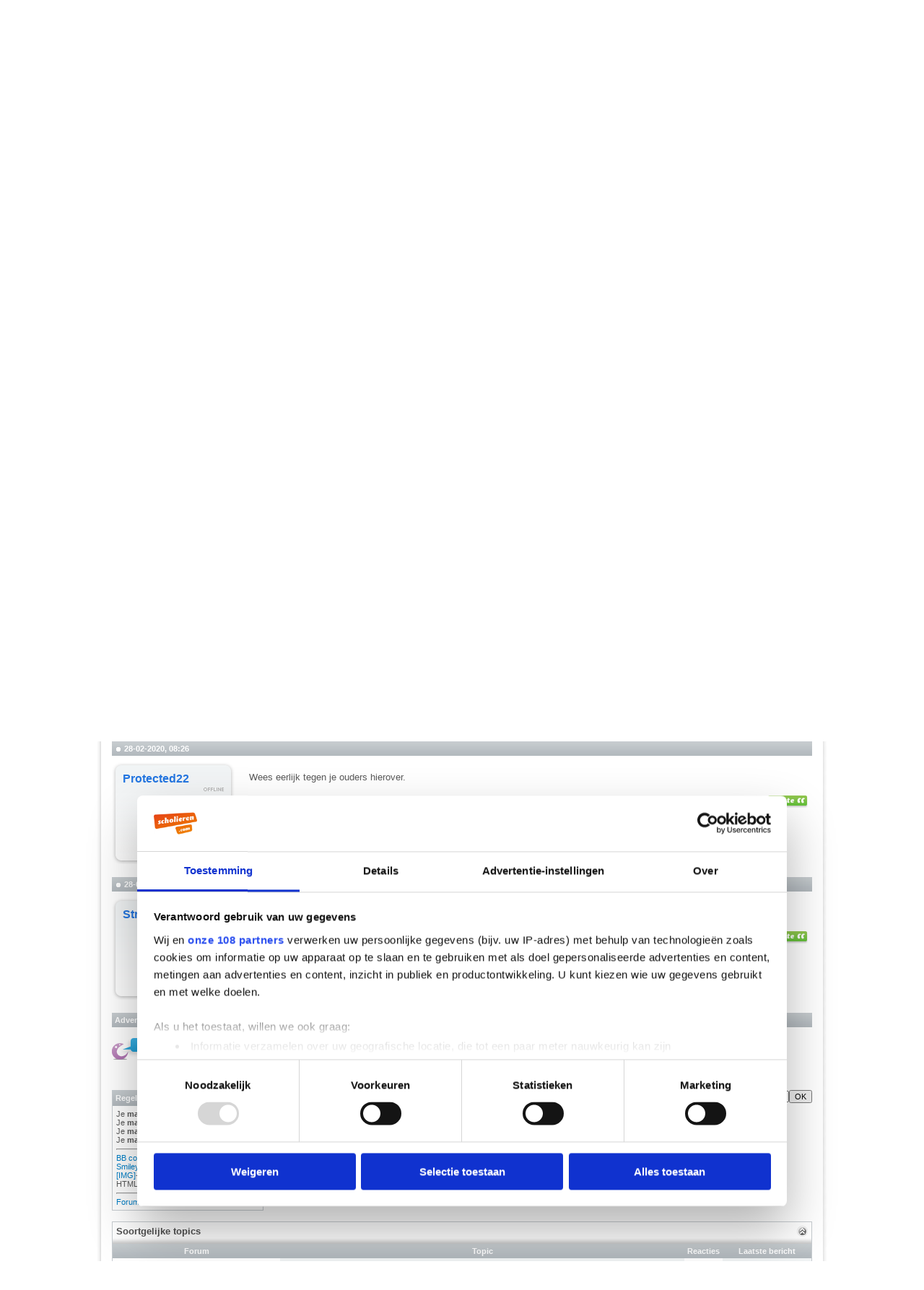

--- FILE ---
content_type: text/html; charset=ISO-8859-1
request_url: https://forum.scholieren.com/showthread.php?s=8faf4857f40af271ac16f082e118629a&p=34733332
body_size: 13126
content:
<!DOCTYPE html PUBLIC "-//W3C//DTD XHTML 1.0 Transitional//EN" "http://www.w3.org/TR/xhtml1/DTD/xhtml1-transitional.dtd">
<html xmlns="http://www.w3.org/1999/xhtml" dir="ltr" lang="nl">
<head>
	<meta http-equiv="Content-Type" content="text/html; charset=ISO-8859-1" />
<meta name="generator" content="vBulletin 3.8.8" />

<meta name="keywords" content=" Elke dag naar de McDonalds., forum,scholieren,huiswerk,hulp,studiekeuze,examens" />
<meta name="description" content=" Elke dag naar de McDonalds. Lifestyle" />


<!-- CSS Stylesheet -->
<style type="text/css" id="vbulletin_css">
/**
* vBulletin 3.8.8 CSS
* Style: 'Scholieren.com'; Style ID: 9
*/
@import url("clientscript/vbulletin_css/style-680819c2-00009.css");
</style>
<link rel="stylesheet" type="text/css" href="clientscript/vbulletin_important.css?v=388" />


<!-- / CSS Stylesheet -->

<script type="text/javascript" src="clientscript/yui/yahoo-dom-event/yahoo-dom-event.js?v=388"></script>
<script type="text/javascript" src="clientscript/yui/connection/connection-min.js?v=388"></script>
<script type="text/javascript">
<!--
var SESSIONURL = "s=45587c9333dea16f00ddd73b350960a0&";
var SECURITYTOKEN = "guest";
var IMGDIR_MISC = "https://forum.scholieren.com/images/misc";
var vb_disable_ajax = parseInt("0", 10);
// -->
</script>
<script type="text/javascript" src="/clientscript/vbulletin_global.js?v=388"></script>
<script type="text/javascript" src="/clientscript/vbulletin_menu.js?v=388"></script>


	<link rel="alternate" type="application/rss+xml" title="Scholieren.com forum RSS Feed" href="external.php?type=RSS2" />
	
		<link rel="alternate" type="application/rss+xml" title="Scholieren.com forum - Lifestyle - RSS Feed" href="external.php?type=RSS2&amp;forumids=50" />
	


<!-- Google Tag Manager -->
<script>(function(w,d,s,l,i){w[l]=w[l]||[];w[l].push({'gtm.start':
new Date().getTime(),event:'gtm.js'});var f=d.getElementsByTagName(s)[0],
j=d.createElement(s),dl=l!='dataLayer'?'&l='+l:'';j.async=true;j.src=
'https://www.googletagmanager.com/gtm.js?id='+i+dl;f.parentNode.insertBefore(j,f);
})(window,document,'script','dataLayer','GTM-T6MJ8L');</script>
<!-- End Google Tag Manager -->

        <!-- Start DataLayer -->
        <script>
            window.dataLayer = window.dataLayer || [];
        </script>

        <script>
            window.dataLayer.push({
                'event': 'pageview',
            });
        </script>


<script id="CookiebotConfiguration" type="application/json" data-cookieconsent="ignore">
            {
                "Frameworks": {
                    "IABTCF2": {
                        "AllowedVendors": [
                            2,
                            10,
                            11,
                            12,
                            16,
                            21,
                            30,
                            32,
                            40,
                            50,
                            57,
                            61,
                            66,
                            69,
                            70,
                            73,
                            77,
                            78,
                            81,
                            84,
                            87,
                            91,
                            94,
                            95,
                            98,
                            101,
                            108,
                            110,
                            115,
                            120,
                            126,
                            128,
                            130,
                            133,
                            136,
                            137,
                            140,
                            161,
                            193,
                            209,
                            213,
                            226,
                            227,
                            232,
                            239,
                            241,
                            264,
                            273,
                            278,
                            284,
                            290,
                            294,
                            297,
                            302,
                            304,
                            312,
                            315,
                            316,
                            345,
                            373,
                            412,
                            415,
                            422,
                            423,
                            468,
                            490,
                            507,
                            516,
                            519,
                            539,
                            551,
                            553,
                            559,
                            565,
                            573,
                            587,
                            597,
                            612,
                            631,
                            729,
                            755,
                            758,
                            799,
                            804,
                            806,
                            807,
                            812,
                            815,
                            877,
                            922,
                            1019,
                            1029,
                            1126
                        ],
                        "AllowedGoogleACVendors": [
                            70,
                            89,
                            108,
                            149,
                            494,
                            981,
                            1097,
                            1205,
                            1276,
                            1301,
                            2072,
                            2526,
                            2577,
                            2608,
                            2801,
                            3043
                        ],
                        "AllowedPurposes": [
                            1,
                            7,
                            9,
                            10
                        ],
                        "AllowedSpecialPurposes": [
                            1,
                            2
                        ]
                    }
                }
            }
                </script>
                <script id="Cookiebot" src="https://consent.cookiebot.com/uc.js" data-cbid="ba096bab-5097-49d2-8ec5-129ce3b6871e" data-blockingmode="auto" data-framework="TCFv2.2" data-culture="nl" type="text/javascript"></script>

<script type="text/javascript">
          window.addEventListener("CookiebotOnDialogDisplay", function () {
            ['Features', 'Purposes', 'Vendors'].forEach(e => {
              if (window.CookieConsent && window.CookieConsent.dialog && typeof window.CookieConsent.dialog[`IABDeselect`] === 'function') {
                window.CookieConsent.dialog[`IABDeselect`].call();
              }
            });
          });
</script>





<script async src="https://advertising-cdn.dpgmedia.cloud/web-advertising/11/8/1/advert-xandr.js" type="application/javascript"></script><script async data-advert-src="https://acdn.adnxs.com/ast/ast.js" data-advert-vendors="32"></script><script async src="https://advertising-cdn.dpgmedia.cloud/web-advertising/prebid.js"></script><script async src="https://advertising-cdn.dpgmedia.cloud/header-bidding/prod/scholieren/c8bff7d2b976faca64c64b6d893731395e603629.js"></script><script type="application/javascript">(function(){if("undefined"==typeof performance.mark){performance.mark=function(){}}performance.mark("advert - inline-script - start");var adServer="xandr"; function a(a,c,settings){var d=a[c];if("undefined"==typeof d){console.error("[ADVERT] Unknown slot '".concat(c,"'"));return null}if("string"==typeof d||null===d){return d}var e=b(settings);return"undefined"==typeof d[e]?d.default:d[e]}function b(settings){var a=window.innerWidth,b=settings[adServer].breakpoints;return Object.keys(b).reduce(function(c,d){if(b[d]<=a){if(null===c||b[d]>b[c]){c=d}}return c},null)}function c(c,d,e,settings,f){var g=b(settings),h=a(e,c,settings),i=f[h];if(i&&i[g]){var j=document.getElementById(d||c);if(j){j.setAttribute("data-advert-placeholder-size",i[g].join("x"));j.style["min-height"]="".concat(i[g][1],"px")}}}function d(a){if(a.node&&a.node.getAttribute("data-advert-placeholder-size")){a.node.style["min-height"]=null}} function g(a){var b=document.cookie.match("(?:^|;\\s*)".concat(a,"=([^;]*)"));return b&&decodeURI(b[1])||null}function isFirefoxBrowser(){return"undefined"!=typeof InstallTrigger}function isSafariBrowser(){return(!!window.ApplePaySetupFeature||!!window.safari)&&_agentHas("Safari")&&!_agentHas("Chrome")&&!_agentHas("CriOS")}function isEdgeBrowser(){return _agentHas("edg")}function _agentHas(a){return-1<navigator.userAgent.toLowerCase().search(a.toLowerCase())}window.advert=window.advert||{};window.advert.cmd=window.advert.cmd||[];  function h(a,b){if("function"==typeof window.__tcfapi){a();return}setTimeout(function(){return h(a,++b)},100*b)}var i;function j(a){performance.mark("advert - inline-script - privacy - start");h(function(){performance.mark("advert - inline-script - privacy - api available");if(i){window.__tcfapi("removeEventListener",2,i)}i=function(b,c){if(c&&-1!==["tcloaded","useractioncomplete"].indexOf(b.eventStatus)){performance.mark("advert - inline-script - privacy - tcdata");a(b)}};window.__tcfapi("addEventListener",2,i)},1)}function k(b,settings,d){  j(function(a){var b=[1,2,7,10]; if(0===b.filter(function(b){return!a.purpose.consents[b]}).length){n(a);m(settings,a);l(settings)}});window.getAdvertSlotByName=function(a){return window.advert.getSlot(a)};window.getAdvertSlotById=function(a){return window.advert.getSlot(b[a])};window.loadAdvertSlot=function(e,f){c(e,f,b,settings,d);window.advert.cmd.push(["loaded",function(){var c=a(b,e,settings);if(c){window.advert.loadSlot(c,f||e)}}])}; }function l(settings){window.advert.cmd.push(function(){window.advert.pubsub.subscribe("slot.rendered",d);    if("undefined"==typeof window.__advertPrebidConfig){delete settings.prebid}else{settings.prebid=window.__advertPrebidConfig}  window.advert.init(settings,window.advertHooks||{});})}function m(settings,a){var b=a.purpose.consents,c=a.vendor.consents,d=b[3]&&b[4],h=settings[adServer].targeting,i=!isSafariBrowser()&&!isFirefoxBrowser()&&!isEdgeBrowser();h.targeted=d;h.thirdpartycookie=i?1:0;  if(d){if(!i){settings.xandr.user=g("authId");}}else{delete settings.xandr.user;}}function n(a){Array.from(document.querySelectorAll("[data-advert-src]")).forEach(function(b){var c=b.getAttribute("data-advert-vendors");if(c&&c.split(",").some(function(b){return!a.vendor.consents[b]})){return}b.setAttribute("src",b.getAttribute("data-advert-src"));b.removeAttribute("data-advert-src");b.removeAttribute("data-advert-vendors")})}window.loadAdvertSettings=function(a,settings,b){if(!a||!settings){console.error("[ADVERT] Trying to load without slot mappings or settings",a,settings);return}k(a,settings,b)};if(document.currentScript){document.currentScript.remove()}performance.mark("advert - inline-script - end")})();</script><style>[data-advert-slot-state]{display:-webkit-box;display:-ms-flexbox;display:flex;-webkit-box-align:center;-ms-flex-align:center;align-items:center;-webkit-box-pack:center;-ms-flex-pack:center;justify-content:center;line-height:0}
[data-advert-slot-empty],[data-advert-slot-state='created']{display:none}</style><script type="application/javascript">(function(a,settings,b){performance.mark("advert - load-settings - start");if(!window.loadAdvertSettings){console.error("[ADVERT] Tried to load advert settings before main initialisation.");return}window.loadAdvertSettings(a,settings,b);if(document.currentScript){document.currentScript.remove()}performance.mark("advert - load-settings - end")})( {"v1":"v1","h1":"h1","h2":"h2","r1":"r1"} , {"xandr":{"memberId":7463,"disablePSA":true,"enableSafeFrame":false,"breakpoints":{"Tablet":768,"Desktop":1020,"Mobile":0,"Smalltablet":480,"Desktopxl":1365},"targeting":{"page_type":"other","page_category_full":["forum"],"page_category":"forum","page_zone":"forum","screenview":"%screenSize%"},"slots":[{"name":"h1","placement":{"Tablet":"scholieren-com_wmc_ros_h1","Desktop":"scholieren-com_wmc_ros_h1","Mobile":"scholieren-com_wsc_ros_h1","Smalltablet":"scholieren-com_wsc_ros_h1","Desktopxl":"scholieren-com_wmc_ros_h1"},"sizeMapping":"h1","targeting":{"POS":"top","pt2":"top"}},{"name":"v1","placement":{"Tablet":"scholieren-com_wmc_ros_v1","Desktop":"scholieren-com_wmc_ros_v1","Mobile":"scholieren-com_wsc_ros_v1","Smalltablet":"scholieren-com_wsc_ros_v1","Desktopxl":"scholieren-com_wmc_ros_v1"},"sizeMapping":"v1","lazyLoad":true,"targeting":{"POS":"top","pt2":"top"}},{"name":"r1","placement":{"Tablet":"scholieren-com_wmc_ros_r1","Desktop":"scholieren-com_wmc_ros_r1","Mobile":"scholieren-com_wsc_ros_r1","Smalltablet":"scholieren-com_wsc_ros_r1","Desktopxl":"scholieren-com_wmc_ros_r1"},"sizeMapping":"r1","targeting":{"POS":"top","pt2":"top"}},{"name":"h2","placement":{"Tablet":"scholieren-com_wmc_ros_h2","Desktop":"scholieren-com_wmc_ros_h2","Mobile":"scholieren-com_wsc_ros_h2","Smalltablet":"scholieren-com_wsc_ros_h2","Desktopxl":"scholieren-com_wmc_ros_h2"},"sizeMapping":"h2","lazyLoad":true,"targeting":{"POS":"top","pt2":"top"}}],"sizeMapping":{"h1":{"Tablet":[[728,90],[768,100],[120,90],[1800,200]],"Desktop":[[728,90],[970,250],[970,90],[970,500],[120,90],[1800,200],[970,1000]],"Mobile":[[320,100],[320,50],[1800,200],[320,101]],"Smalltablet":[[468,60],[1800,200],[468,61]],"Desktopxl":[[728,90],[970,250],[970,90],[970,500],[120,90],[1800,200],[1800,1000],[970,1000]],"sizeRemapping":{"banner":[[[1800,1000],[728,90]],[[970,1000],[970,250]]]}},"v1":{"Desktop":[[160,600],[120,600]],"Desktopxl":[[160,600],[120,600]]},"r1":{"Tablet":[[300,250],[300,600]],"Desktop":[[300,250],[336,280],[300,600]],"Mobile":[[1,1],[16,9],[320,240],[320,500],[300,250],[300,600],[360,675],[360,640],[320,700]],"Smalltablet":[[1,1],[300,250],[320,240],[300,600]],"Desktopxl":[[300,250],[336,280],[300,600]]},"h2":{"Tablet":[[728,90],[468,60]],"Desktop":[[728,90],[970,250]],"Mobile":[[320,100],[320,50]],"Smalltablet":[[468,60]],"Desktopxl":[[728,90],[970,250]]}},"loadSlotBatchCount":{"Tablet":6,"Desktop":6,"Mobile":8,"Smalltablet":8,"Desktopxl":6},"lazyLoadThreshold":565}} , {"h1":{"Tablet":[728,90],"Desktop":[728,90],"Mobile":[320,100],"Smalltablet":[728,90],"Desktopxl":[728,90]}} );</script>
<!-- 
  nCode Image Resizer
  (c) nCode
  http://www.ncode.nl/vbulletinplugins/
-->
<script type="text/javascript" src="https://forum.scholieren.com/clientscript/ncode_imageresizer.js?v=1.0.1"></script>
<style type="text/css">
<!--
table.ncode_imageresizer_warning {
	background: #FFFFE1;
	color: #000000;
	border: 1px solid #CCC;
	cursor: pointer;
}

table.ncode_imageresizer_warning td {
	font-size: 10px;
	vertical-align: middle;
	text-decoration: none;
}

table.ncode_imageresizer_warning td.td1 {
	padding: 5px;
}

table.ncode_imageresizer_warning td.td1 {
	padding: 2px;
}
-->
</style>
<script type="text/javascript">
<!--
NcodeImageResizer.MODE = 'newwindow';
NcodeImageResizer.MAXWIDTH = 560;
NcodeImageResizer.MAXHEIGHT = 0;

NcodeImageResizer.BBURL = 'https://forum.scholieren.com';

vbphrase['ncode_imageresizer_warning_small'] = 'Klik op deze balk om de volledige afbeelding te bekijken.';
vbphrase['ncode_imageresizer_warning_filesize'] = 'Deze afbeelding is verkleind. Klik op deze balk om de volledige afbeelding te bekijken. De originele afbeelding is %1$sx%2$s en %3$sKB.';
vbphrase['ncode_imageresizer_warning_no_filesize'] = 'Deze afbeelding is verkleind. Klik op deze balk om de volledige afbeelding te bekijken. De originele afbeelding is %1$sx%2$s.';
vbphrase['ncode_imageresizer_warning_fullsize'] = 'Klik op deze balk om de verkleinde afbeelding te bekijken.';
//-->
</script>
	<title> Elke dag naar de McDonalds. - Scholieren.com forum</title>
	<script type="text/javascript" src="clientscript/vbulletin_post_loader.js?v=388"></script>
	<style type="text/css" id="vbulletin_showthread_css">
	<!--
	
	#links div { white-space: nowrap; }
	#links img { vertical-align: middle; }
	-->
	</style>
	
	<style type="text/css">
		span.sortarrow {position:absolute;}
		span.sortarrow img {border:0;}
		a.sortheader {text-decoration:none; display:block; width:100%;}
	</style>
	<script type="text/javascript">
		var IMGDIR_BUTTON = "https://forum.scholieren.com/images/buttons";
	</script>
	<script type="text/javascript" src="clientscript/sorttable.js"></script>
</head>
<body onload="if (document.body.scrollIntoView &amp;&amp; (window.location.href.indexOf('#') == -1 || window.location.href.indexOf('#post') &gt; -1)) { fetch_object('currentPost').scrollIntoView(true); }">


<div id="top">
	<div id="breadcrumb">Je bent nu hier: <a href="https://www.scholieren.com/">voorpagina</a> <span>&raquo;</span> <a href="https://forum.scholieren.com/">forum</a></div>
</div>

<div id="page">




<div class="skyscraper_container">
	<div class="skyscraper">
		<div id="v1"><script>window.loadAdvertSlot("v1");</script></div>
	</div>
</div>
<style>
#page {
position:relative;
}
	.skyscraper_container {
position: absolute;
    top: 173px;
    left: -170px;
		z-index: 100000000;
		height: 600px;
		width: 160px;
	}
.skyscraper {
position: fixed;
    bottom: 15px;
}
</style>

	<div id="layout">
	<div id="header">
		
  <style>
			#header{
			    background: none;
			    background-color: #FFF;
			    position: relative;
			    width: 100%;
			    height: 55px;
			    z-index: 46;	/*4*/
			    overflow: visible;
			}
			#contentAreaForum {
			    z-index: 45;    /*5*/
			    /*
			    position: relative;
			    margin-top: -50px;
			    padding-top: 0;
			    float: left;
			    */
			}
			#s_login_tbl{
			    height: 1px;
			    position: relative;
			    top: -65px;
			    display: block;
			    z-index: 49;	/*1*/
			    float: right;
			    width: 650px;
			}
			#s_login_tbl tr{
			    width: 650px;
			}
			#s_login_tbl_2{
			    display: block;
			    
			    position: relative;
			    float: left;
			}
			#s_nav{
			    position: relative;
			    z-index: 48;	/*2*/
			    margin-top: 15px;
			    margin-bottom: 15px;
			}
			#header #logo{
			    position: relative;
			    z-index: 47;	/*3*/
			    float: left;
			    clear: none;
			    width: 215px;
			    top: 0;
			}
			#header #logo a{
			    display: block;
			    width: 214px;
			    height: 107px;
			    background: url(https://media.scholieren.net/public/i/a/logo_f.png) no-repeat;
			}
			.alert{
			    margin-left: 0;
			}
		    </style>
		    <script>
			document.domain = "scholieren.com";
			function redirect_child_click(url, newwindow){
			    if(newwindow){
				    window.open(url);
			    }else{
				    location.href = url;
			    }
			}
		    </script>
		    <div id="logo">
			<a href="https://forum.scholieren.com"></a>
		    </div>
		    <iframe src="https://forum.scholieren.com/clientscript/header.html" frameborder="0" scrolling="no" style="padding: 0; width:600px; height: 35px; float: right;"></iframe>			
	</div>
		
		
		<div id="contentAreaForum" class="clearfix">

<!-- content table -->
<!-- open content container -->

<div align="center">
	<div class="page" style="width:100%; text-align:left">
		<div style="padding:0px 10px 0px 10px" align="left">





<!-- login, pm info -->
<table id="s_login_tbl" cellpadding="5" cellspacing="0" border="0" width="100%" align="center">
<tr>
<td width="100%" style="padding-top:10px" valign="top"></td>	
	
		<td valign="bottom" nowrap="nowrap">
		<!-- login form -->
		<div style="float:right;">
		<form action="login.php?do=login" method="post" onsubmit="md5hash(vb_login_password, vb_login_md5password, vb_login_md5password_utf, 0)">
		<script type="text/javascript" src="/clientscript/vbulletin_md5.js?v=388"></script>
		<table id="s_login_tbl_2" cellpadding="0" cellspacing="5" border="0">
		<tr>
			<td class="smallfont"><label for="navbar_username">Gebruikersnaam</label></td>
			<td><input type="text" class="bginput" style="font-size: 11px" name="vb_login_username" id="navbar_username" size="10" accesskey="u" tabindex="101" value="Gebruikersnaam" onfocus="if (this.value == 'Gebruikersnaam') this.value = '';" /></td>
			<td class="smallfont" colspan="2" nowrap="nowrap"><label for="cb_cookieuser_navbar"><input type="checkbox" name="cookieuser" value="1" tabindex="103" id="cb_cookieuser_navbar" accesskey="c" />Mij onthouden?</label></td>
		</tr>
		<tr>
			<td align="right" class="smallfont"><label for="navbar_password">Wachtwoord</label></td>
			<td><input type="password" class="bginput" style="font-size: 11px" name="vb_login_password" id="navbar_password" size="10" tabindex="102" /></td>
			<td><input type="submit" class="button" value="Inloggen" tabindex="104" title="Vul je gebruikersnaam en wachtwoord in om in te loggen, of klik op 'registreer' om een nieuw gebruikersaccount aan te maken." accesskey="s" /></td>
		</tr>
		</table>
		<input type="hidden" name="s" value="45587c9333dea16f00ddd73b350960a0" />
	<input type="hidden" name="securitytoken" value="guest" />
		<input type="hidden" name="do" value="login" />		
		<input type="hidden" name="vb_login_md5password" />
		<input type="hidden" name="vb_login_md5password_utf" />
		</form>
		</div>
		<!-- / login form -->
		</td>
	
</tr>
</table>
<!-- / logo, login, pm info -->

<!-- nav buttons bar -->
<div>
<table id="s_nav" cellpadding="0" cellspacing="0" border="0" align="right" style="height:24px">
<tr align="center">
	<td><img src="https://forum.scholieren.com/images/misc/navbar_left.gif" width="11" height="24" alt="" /></td>
	
	
		<td class="vbmenu_control"><a href="register.php?s=45587c9333dea16f00ddd73b350960a0" rel="nofollow">Registreer</a></td>
		<td><img src="https://forum.scholieren.com/images/misc/navbar_spacer.gif" width="13" height="24" alt="" /></td>
	
	
	<td class="vbmenu_control"><a href="faq.php?s=45587c9333dea16f00ddd73b350960a0" accesskey="5">FAQ</a></td>
	<td><img src="https://forum.scholieren.com/images/misc/navbar_spacer.gif" width="13" height="24" alt="" /></td>
	
	
		
			
			<td class="vbmenu_control"><a href="search.php?s=45587c9333dea16f00ddd73b350960a0&amp;do=getdaily" accesskey="2">Berichten van vandaag</a></td>
			<td><img src="https://forum.scholieren.com/images/misc/navbar_spacer.gif" width="13" height="24" alt="" /></td>
			
			<td id="navbar_search" class="vbmenu_control"><a href="search.php?s=45587c9333dea16f00ddd73b350960a0" accesskey="4" rel="nofollow">Zoeken</a> <script type="text/javascript"> vbmenu_register("navbar_search"); </script></td>
			
		
		
	
	
	
		<td><img src="https://forum.scholieren.com/images/misc/navbar_right.gif" width="11" height="24" alt="" /></td>
	</tr>
</table>
</div>
<!-- / nav buttons bar -->

<br /><br />


<!-- breadcrumbs -->

<div style="width:100%;text-align:center;padding-top:10px;padding-bottom:10px;clear:both;"><div id="h1"><script>window.loadAdvertSlot("h1");</script></div></div>

<table cellpadding="0" cellspacing="0" border="0" width="100%" align="center" style="margin-bottom:12px">
<tr>
	<td width="100%">
			<table cellpadding="0" cellspacing="0" border="0">
			<tr valign="bottom">
				<td><a href="#" onclick="history.back(1); return false;"><img src="https://forum.scholieren.com/images/misc/navbits_start.gif" alt="Ga terug" border="0" width="15" height="15" /></a></td>
				<td>&nbsp;</td>
				<td width="100%"><span class="navbar"><a href="index.php?s=45587c9333dea16f00ddd73b350960a0" accesskey="1">Scholieren.com forum</a></span> 
	<span class="navbar">/ <a href="forumdisplay.php?s=45587c9333dea16f00ddd73b350960a0&amp;f=4">Lichaam &amp; Geest</a></span>


	<span class="navbar">/ <a href="forumdisplay.php?s=45587c9333dea16f00ddd73b350960a0&amp;f=50">Lifestyle</a></span>

</td>

			</tr>
			<tr>
				<td class="navbar" style="font-size:10pt; padding-top:1px" colspan="3">
					<table cellpadding="0" cellspacing="0" border="0">
					<tr>
						<td valign="top">
						
							<a href="/showthread.php?s=8faf4857f40af271ac16f082e118629a&amp;p=34733332"><img class="navimg" src="https://forum.scholieren.com/images/misc/navbits_finallink_ltr.gif" alt="Deze pagina opnieuw laden" border="0" width="30" height="15" /></a>
						
						</td>
						<td style="padding-left:5px"><strong>
	<a href="/showthread.php?s=8faf4857f40af271ac16f082e118629a&amp;p=34733332" class="quotelink"> Elke dag naar de McDonalds.</a>

</strong></td>
					</tr>
					</table>
				</td>
			</tr>
			</table>
	</td>
</tr>
</table>
<!-- / breadcrumbs -->







<!-- NAVBAR POPUP MENUS -->

	
	<!-- header quick search form -->
	<div class="vbmenu_popup" id="navbar_search_menu" style="display:none" align="left">
		<table cellpadding="4" cellspacing="1" border="0">
		<tr>
			<td class="thead">Zoeken in forums</td>
		</tr>
		<tr>
			<td class="vbmenu_option" title="nohilite">
				<form action="search.php?do=process" method="post">

					<input type="hidden" name="do" value="process" />
					<input type="hidden" name="quicksearch" value="1" />
					<input type="hidden" name="childforums" value="1" />
					<input type="hidden" name="exactname" value="1" />
					<input type="hidden" name="s" value="45587c9333dea16f00ddd73b350960a0" />
					<input type="hidden" name="securitytoken" value="guest" />
					<div><input type="text" class="bginput" name="query" size="25" tabindex="1001" /><input type="submit" class="button" value="OK" tabindex="1004" /></div>
					<div style="margin-top:5px">
						<label for="rb_nb_sp0"><input type="radio" name="showposts" value="0" id="rb_nb_sp0" tabindex="1002" checked="checked" />Topics tonen</label>
						&nbsp;
						<label for="rb_nb_sp1"><input type="radio" name="showposts" value="1" id="rb_nb_sp1" tabindex="1003" />Berichten tonen</label>
					</div>
				</form>
			</td>
		</tr>
		
		<tr>
			<td class="vbmenu_option"><a href="search.php?s=45587c9333dea16f00ddd73b350960a0" accesskey="4" rel="nofollow">Geavanceerd zoeken</a></td>
		</tr>
		
		</table>
	</div>
	<!-- / header quick search form -->
	

	
<!-- / NAVBAR POPUP MENUS -->

<!-- PAGENAV POPUP -->
	<div class="vbmenu_popup" id="pagenav_menu" style="display:none">
		<table cellpadding="4" cellspacing="1" border="0">
		<tr>
			<td class="thead" nowrap="nowrap">Ga naar pagina...</td>
		</tr>
		<tr>
			<td class="vbmenu_option" title="nohilite">
			<form action="index.php" method="get" onsubmit="return this.gotopage()" id="pagenav_form">
				<input type="text" class="bginput" id="pagenav_itxt" style="font-size:11px" size="4" />
				<input type="button" class="button" id="pagenav_ibtn" value="OK" />
			</form>
			</td>
		</tr>
		</table>
	</div>
<!-- / PAGENAV POPUP -->








<a name="poststop" id="poststop"></a>

<!-- controls above postbits -->
<table cellpadding="0" cellspacing="0" border="0" width="100%" style="margin-bottom:3px;margin-top:3px;height:30px;">
<tr valign="bottom">
	
		<td class="smallfont"><a href="newreply.php?s=45587c9333dea16f00ddd73b350960a0&amp;do=newreply&amp;noquote=1&amp;p=34732657" rel="nofollow"><img src="https://forum.scholieren.com/images/buttons/reply.png" alt="Reageren" border="0" width="139" height="30"/></a></td>
	
	
</tr>
</table>
<!-- / controls above postbits -->

<!-- toolbar -->
<table cellpadding="5" cellspacing="0" border="0" width="100%" align="center" style="border-bottom-width:0px">
<tr>
	<td class="tcat" width="100%">
		<div class="smallfont">
		
		&nbsp;
		</div>
	</td>
	<td class="tcat" id="threadtools" nowrap="nowrap">
		<a href="/showthread.php?p=34733332&amp;nojs=1#goto_threadtools">Topictools</a>
		<script type="text/javascript"> vbmenu_register("threadtools"); </script>
	</td>
	
		<td class="tcat" id="threadsearch" nowrap="nowrap">
			<a href="/showthread.php?p=34733332&amp;nojs=1#goto_threadsearch">Zoek in deze topic</a>
			<script type="text/javascript"> vbmenu_register("threadsearch"); </script>
		</td>
	
	
	

	

</tr>
</table>
<!-- / toolbar -->



<!-- end content table -->

		</div>
	</div>
</div>

<!-- / close content container -->
<!-- / end content table -->





<div id="posts"><!-- post #34732657 -->

	<!-- open content container -->

<div align="center">
	<div class="page" style="width:100%; text-align:left">
		<div style="padding:0px 10px 0px 10px" align="left">

	<div id="edit34732657" style="padding:0">
	<!-- this is not the last post shown on the page -->



<table id="post34732657" cellpadding="5" cellspacing="0" border="0" width="100%" align="center">
	<tr>
	
		<td class="thead" colspan="2" style="font-weight:normal; border: 0px solid #ffffff; border-right: 0px" >

		
		<!-- status icon and date -->
		<a href="showthread.php?s=45587c9333dea16f00ddd73b350960a0&amp;p=34732657#post34732657" name="post34732657"><img class="inlineimg" src="https://forum.scholieren.com/images/statusicon/post_old.gif" alt="Oud" width="6" height="6" border="0" /></a>
		<strong>25-02-2020, 11:58</strong>
		
		<!-- / status icon and date -->
		</td>
	
	</tr>
	<tr valign="top">
		<td class="alt2" width="175" height="158" style="border: 0;background:transparent url(/images/misc/postbit_background.gif) no-repeat scroll  left top;"><div style="margin-left:10px;margin-top:15px;color:#989EA4;">
				
					<div id="postmenu_34732657">
						
							<a class="bigusername" href="member.php?s=45587c9333dea16f00ddd73b350960a0&amp;u=211357">ItsKourtney</a>
							<script type="text/javascript"> vbmenu_register("postmenu_34732657", true);</script>
							
					</div>

					<!-- leeftijd, geslacht en status -->

					<!-- / leeftijd, geslacht en status -->

					

					
						<div class="smallfont" style="margin-top:5px">
							<a href="member.php?s=45587c9333dea16f00ddd73b350960a0&amp;u=211357"><img src="image.php?s=45587c9333dea16f00ddd73b350960a0&amp;u=211357&amp;dateline=1582623891" width="60" height="60" alt="Avatar van ItsKourtney" border="0" style="max-width:60px;max-height:60px" /></a>
						</div>
					
				
				<div style="width:140px;text-align:right;padding-right:25px;">
					<img class="middle" src="https://forum.scholieren.com/images/statusicon/user_offline.gif" alt="ItsKourtney is offline" border="0" />


					
				</div>
			</div>
		</td>
	
		<td class="alt1" id="td_post_34732657" style="border-right: 0px solid #ffffff;">
	
	

	<!-- message -->
	<div id="post_message_34732657" style="margin-top:15px;">
		
		Mijn ouders en ik gaan vaak naar de McDonalds. Ik vind dat heel lekker, maar ik merk dat ik er ook dik van word. Kan iemand mij helpen om van deze verslaving af te komen?<br />
<br />
xxx'tjes kourtneyz
	</div>

	<!-- / message -->

	
	
	

	
		<!-- sig -->
		<div class="sigcontainer">
	<span style="color:#d2d2d2">__________________</span><br />
	<div class="signature">Thank u, next!</div>
	</div>
	<!-- / sig -->







<div style="width:100%;text-align:right;margin-top:0px;">
	
		<!-- controls -->
		
		
		
			<a href="newreply.php?s=45587c9333dea16f00ddd73b350960a0&amp;do=newreply&amp;p=34732657" rel="nofollow"><img src="https://forum.scholieren.com/images/buttons/quote.gif" alt="Met citaat reageren" border="0" /></a>
		
		
		
		
		
		


		
		
		<!-- / controls -->
	</div>
	</td>
	</tr>
	</table>
	

	

		<!-- post 34732657 popup menu -->
		<div class="vbmenu_popup" id="postmenu_34732657_menu" style="display:none">
			<table cellpadding="4" cellspacing="1" border="0">
				<tr>
					<td class="thead">ItsKourtney</td>
				</tr>
				
					<tr><td class="vbmenu_option"><a href="member.php?s=45587c9333dea16f00ddd73b350960a0&amp;u=211357" target="_blank">Bekijk openbaar profiel</a></td></tr>
				
				
				
				
				
					<tr><td class="vbmenu_option"><a href="search.php?s=45587c9333dea16f00ddd73b350960a0&amp;do=finduser&amp;u=211357" rel="nofollow">Zoek meer berichten van ItsKourtney</a></td></tr>
				
				
				
				
			</table>
		</div>
	

	<!-- / post 34732657 popup menu -->
	


	</div>
	
		</div>
	</div>
</div>

<!-- / close content container -->

<!-- / post #34732657 -->
	<div align="center">
		<div class="page" style="width:100%; text-align:left">
			<div style="padding:0px 10px 0px 10px" align="left">
				<table cellpadding="5" cellspacing="0" border="0" width="100%" align="center">
					<tr>
						<td class="thead" colspan="2" style="font-weight:normal; border: 0px solid #ffffff; border-right: 0px" >
								<strong>Advertentie</strong>
						</td>
					</tr>
					<tr valign="top">
						<td class="alt1" style="border-right: 0px solid #ffffff;">


<div style="width:100%; text-align: center;">


								<div style="min-width:300px;">
<div id="r1"><script>window.loadAdvertSlot("r1");</script></div>									
								</div>
						</td>
					</tr>
				</table>
			</div>
		</div>
	</div>
<!-- post #34732660 -->

	<!-- open content container -->

<div align="center">
	<div class="page" style="width:100%; text-align:left">
		<div style="padding:0px 10px 0px 10px" align="left">

	<div id="edit34732660" style="padding:0">
	<!-- this is not the last post shown on the page -->



<table id="post34732660" cellpadding="5" cellspacing="0" border="0" width="100%" align="center">
	<tr>
	
		<td class="thead" colspan="2" style="font-weight:normal; border: 0px solid #ffffff; border-right: 0px" >

		
		<!-- status icon and date -->
		<a href="showthread.php?s=45587c9333dea16f00ddd73b350960a0&amp;p=34732660#post34732660" name="post34732660"><img class="inlineimg" src="https://forum.scholieren.com/images/statusicon/post_old.gif" alt="Oud" width="6" height="6" border="0" /></a>
		<strong>25-02-2020, 12:03</strong>
		
		<!-- / status icon and date -->
		</td>
	
	</tr>
	<tr valign="top">
		<td class="alt2" width="175" height="158" style="border: 0;background:transparent url(/images/misc/postbit_background.gif) no-repeat scroll  left top;"><div style="margin-left:10px;margin-top:15px;color:#989EA4;">
				
					<span>Verwijderd</span>
					
				<div style="width:140px;text-align:right;padding-right:25px;">
					
					
				</div>
			</div>
		</td>
	
		<td class="alt1" id="td_post_34732660" style="border-right: 0px solid #ffffff;">
	
	

	<!-- message -->
	<div id="post_message_34732660" style="margin-top:15px;">
		
		Mijn restaurant
	</div>

	<!-- / message -->

	
	
	

	






	<div style="width:100%;text-align:right;margin-top:15px;">
		
		<!-- controls -->
		
		
		
			<a href="newreply.php?s=45587c9333dea16f00ddd73b350960a0&amp;do=newreply&amp;p=34732660" rel="nofollow"><img src="https://forum.scholieren.com/images/buttons/quote.gif" alt="Met citaat reageren" border="0" /></a>
		
		
		
		
		
		


		
		
		<!-- / controls -->
	</div>
	</td>
	</tr>
	</table>
	

	

	<!-- / post 34732660 popup menu -->
	


	</div>
	
		</div>
	</div>
</div>

<!-- / close content container -->

<!-- / post #34732660 --><!-- post #34732672 -->

	<!-- open content container -->

<div align="center">
	<div class="page" style="width:100%; text-align:left">
		<div style="padding:0px 10px 0px 10px" align="left">

	<div id="edit34732672" style="padding:0">
	<!-- this is not the last post shown on the page -->



<table id="post34732672" cellpadding="5" cellspacing="0" border="0" width="100%" align="center">
	<tr>
	
		<td class="thead" colspan="2" style="font-weight:normal; border: 0px solid #ffffff; border-right: 0px" >

		
		<!-- status icon and date -->
		<a href="showthread.php?s=45587c9333dea16f00ddd73b350960a0&amp;p=34732672#post34732672" name="post34732672"><img class="inlineimg" src="https://forum.scholieren.com/images/statusicon/post_old.gif" alt="Oud" width="6" height="6" border="0" /></a>
		<strong>25-02-2020, 12:13</strong>
		
		<!-- / status icon and date -->
		</td>
	
	</tr>
	<tr valign="top">
		<td class="alt2" width="175" height="158" style="border: 0;background:transparent url(/images/misc/postbit_background.gif) no-repeat scroll  left top;"><div style="margin-left:10px;margin-top:15px;color:#989EA4;">
				
					<div id="postmenu_34732672">
						
							<a class="bigusername" href="member.php?s=45587c9333dea16f00ddd73b350960a0&amp;u=200049">JaapieEleven</a>
							<script type="text/javascript"> vbmenu_register("postmenu_34732672", true);</script>
							
					</div>

					<!-- leeftijd, geslacht en status -->

					<!-- / leeftijd, geslacht en status -->

					

					
						<div class="smallfont" style="margin-top:5px">
							<a href="member.php?s=45587c9333dea16f00ddd73b350960a0&amp;u=200049"><img src="image.php?s=45587c9333dea16f00ddd73b350960a0&amp;u=200049&amp;dateline=1635796617" width="60" height="60" alt="Avatar van JaapieEleven" border="0" style="max-width:60px;max-height:60px" /></a>
						</div>
					
				
				<div style="width:140px;text-align:right;padding-right:25px;">
					<img class="middle" src="https://forum.scholieren.com/images/statusicon/user_offline.gif" alt="JaapieEleven is offline" border="0" />


					
				</div>
			</div>
		</td>
	
		<td class="alt1" id="td_post_34732672" style="border-right: 0px solid #ffffff;">
	
	

	<!-- message -->
	<div id="post_message_34732672" style="margin-top:15px;">
		
		Je kan toch ook gewoon zeggen tegen je ouders dat je niet zo vaak naar de Mac wilt? Of probeer zelf te koken. Dat moet je toch leren
	</div>

	<!-- / message -->

	
	
	

	
		<!-- sig -->
		<div class="sigcontainer">
	<span style="color:#d2d2d2">__________________</span><br />
	<div class="signature">Ze dachten dat ik gestoord was toen ik probeerde mijn lul in een pot met pindakaas te krijgen. Ze hadden het fout.</div>
	</div>
	<!-- / sig -->







<div style="width:100%;text-align:right;margin-top:0px;">
	
		<!-- controls -->
		
		
		
			<a href="newreply.php?s=45587c9333dea16f00ddd73b350960a0&amp;do=newreply&amp;p=34732672" rel="nofollow"><img src="https://forum.scholieren.com/images/buttons/quote.gif" alt="Met citaat reageren" border="0" /></a>
		
		
		
		
		
		


		
		
		<!-- / controls -->
	</div>
	</td>
	</tr>
	</table>
	

	

		<!-- post 34732672 popup menu -->
		<div class="vbmenu_popup" id="postmenu_34732672_menu" style="display:none">
			<table cellpadding="4" cellspacing="1" border="0">
				<tr>
					<td class="thead">JaapieEleven</td>
				</tr>
				
					<tr><td class="vbmenu_option"><a href="member.php?s=45587c9333dea16f00ddd73b350960a0&amp;u=200049" target="_blank">Bekijk openbaar profiel</a></td></tr>
				
				
				
				
				
					<tr><td class="vbmenu_option"><a href="search.php?s=45587c9333dea16f00ddd73b350960a0&amp;do=finduser&amp;u=200049" rel="nofollow">Zoek meer berichten van JaapieEleven</a></td></tr>
				
				
				
				
			</table>
		</div>
	

	<!-- / post 34732672 popup menu -->
	


	</div>
	
		</div>
	</div>
</div>

<!-- / close content container -->

<!-- / post #34732672 --><!-- post #34733332 -->

	<!-- open content container -->

<div align="center">
	<div class="page" style="width:100%; text-align:left">
		<div style="padding:0px 10px 0px 10px" align="left">

	<div id="edit34733332" style="padding:0">
	<!-- this is not the last post shown on the page -->



<table id="post34733332" cellpadding="5" cellspacing="0" border="0" width="100%" align="center">
	<tr>
	
		<td class="thead" colspan="2" style="font-weight:normal; border: 0px solid #ffffff; border-right: 0px"  id="currentPost">

		
		<!-- status icon and date -->
		<a href="showthread.php?s=45587c9333dea16f00ddd73b350960a0&amp;p=34733332#post34733332" name="post34733332"><img class="inlineimg" src="https://forum.scholieren.com/images/statusicon/post_old.gif" alt="Oud" width="6" height="6" border="0" /></a>
		<strong>28-02-2020, 08:26</strong>
		
		<!-- / status icon and date -->
		</td>
	
	</tr>
	<tr valign="top">
		<td class="alt2" width="175" height="158" style="border: 0;background:transparent url(/images/misc/postbit_background.gif) no-repeat scroll  left top;"><div style="margin-left:10px;margin-top:15px;color:#989EA4;">
				
					<div id="postmenu_34733332">
						
							<a class="bigusername" href="member.php?s=45587c9333dea16f00ddd73b350960a0&amp;u=193951">Protected22</a>
							<script type="text/javascript"> vbmenu_register("postmenu_34733332", true);</script>
							
					</div>

					<!-- leeftijd, geslacht en status -->

					<!-- / leeftijd, geslacht en status -->

					

					
				
				<div style="width:140px;text-align:right;padding-right:25px;">
					<img class="middle" src="https://forum.scholieren.com/images/statusicon/user_offline.gif" alt="Protected22 is offline" border="0" />


					
				</div>
			</div>
		</td>
	
		<td class="alt1" id="td_post_34733332" style="border-right: 0px solid #ffffff;">
	
	

	<!-- message -->
	<div id="post_message_34733332" style="margin-top:15px;">
		
		Wees eerlijk tegen je ouders hierover.
	</div>

	<!-- / message -->

	
	
	

	






	<div style="width:100%;text-align:right;margin-top:15px;">
		
		<!-- controls -->
		
		
		
			<a href="newreply.php?s=45587c9333dea16f00ddd73b350960a0&amp;do=newreply&amp;p=34733332" rel="nofollow"><img src="https://forum.scholieren.com/images/buttons/quote.gif" alt="Met citaat reageren" border="0" /></a>
		
		
		
		
		
		


		
		
		<!-- / controls -->
	</div>
	</td>
	</tr>
	</table>
	

	

		<!-- post 34733332 popup menu -->
		<div class="vbmenu_popup" id="postmenu_34733332_menu" style="display:none">
			<table cellpadding="4" cellspacing="1" border="0">
				<tr>
					<td class="thead">Protected22</td>
				</tr>
				
					<tr><td class="vbmenu_option"><a href="member.php?s=45587c9333dea16f00ddd73b350960a0&amp;u=193951" target="_blank">Bekijk openbaar profiel</a></td></tr>
				
				
				
				
				
					<tr><td class="vbmenu_option"><a href="search.php?s=45587c9333dea16f00ddd73b350960a0&amp;do=finduser&amp;u=193951" rel="nofollow">Zoek meer berichten van Protected22</a></td></tr>
				
				
				
				
			</table>
		</div>
	

	<!-- / post 34733332 popup menu -->
	


	</div>
	
		</div>
	</div>
</div>

<!-- / close content container -->

<!-- / post #34733332 --><!-- post #34733437 -->

	<!-- open content container -->

<div align="center">
	<div class="page" style="width:100%; text-align:left">
		<div style="padding:0px 10px 0px 10px" align="left">

	<div id="edit34733437" style="padding:0">
	



<table id="post34733437" cellpadding="5" cellspacing="0" border="0" width="100%" align="center">
	<tr>
	
		<td class="thead" colspan="2" style="font-weight:normal; border: 0px solid #ffffff; border-right: 0px" >

		
		<!-- status icon and date -->
		<a href="showthread.php?s=45587c9333dea16f00ddd73b350960a0&amp;p=34733437#post34733437" name="post34733437"><img class="inlineimg" src="https://forum.scholieren.com/images/statusicon/post_old.gif" alt="Oud" width="6" height="6" border="0" /></a>
		<strong>28-02-2020, 19:00</strong>
		
		<!-- / status icon and date -->
		</td>
	
	</tr>
	<tr valign="top">
		<td class="alt2" width="175" height="158" style="border: 0;background:transparent url(/images/misc/postbit_background.gif) no-repeat scroll  left top;"><div style="margin-left:10px;margin-top:15px;color:#989EA4;">
				
					<div id="postmenu_34733437">
						
							<a class="bigusername" href="member.php?s=45587c9333dea16f00ddd73b350960a0&amp;u=209818">Struilhuik</a>
							<script type="text/javascript"> vbmenu_register("postmenu_34733437", true);</script>
							
					</div>

					<!-- leeftijd, geslacht en status -->

					<!-- / leeftijd, geslacht en status -->

					

					
				
				<div style="width:140px;text-align:right;padding-right:25px;">
					<img class="middle" src="https://forum.scholieren.com/images/statusicon/user_offline.gif" alt="Struilhuik is offline" border="0" />


					
				</div>
			</div>
		</td>
	
		<td class="alt1" id="td_post_34733437" style="border-right: 0px solid #ffffff;">
	
	

	<!-- message -->
	<div id="post_message_34733437" style="margin-top:15px;">
		
		Fucking hell, waar halen jullie dat geld vandaan?
	</div>

	<!-- / message -->

	
	
	

	






	<div style="width:100%;text-align:right;margin-top:15px;">
		
		<!-- controls -->
		
		
		
			<a href="newreply.php?s=45587c9333dea16f00ddd73b350960a0&amp;do=newreply&amp;p=34733437" rel="nofollow"><img src="https://forum.scholieren.com/images/buttons/quote.gif" alt="Met citaat reageren" border="0" /></a>
		
		
		
		
		
		


		
		
		<!-- / controls -->
	</div>
	</td>
	</tr>
	</table>
	

	

		<!-- post 34733437 popup menu -->
		<div class="vbmenu_popup" id="postmenu_34733437_menu" style="display:none">
			<table cellpadding="4" cellspacing="1" border="0">
				<tr>
					<td class="thead">Struilhuik</td>
				</tr>
				
					<tr><td class="vbmenu_option"><a href="member.php?s=45587c9333dea16f00ddd73b350960a0&amp;u=209818" target="_blank">Bekijk openbaar profiel</a></td></tr>
				
				
				
				
				
					<tr><td class="vbmenu_option"><a href="search.php?s=45587c9333dea16f00ddd73b350960a0&amp;do=finduser&amp;u=209818" rel="nofollow">Zoek meer berichten van Struilhuik</a></td></tr>
				
				
				
				
			</table>
		</div>
	

	<!-- / post 34733437 popup menu -->
	
		<table cellpadding="5" cellspacing="0" border="0" width="100%">
			<tr>
				<td class="thead" style="font-weight:normal; border: 0px solid #ffffff; border-right: 0px" >
				<strong>Advertentie</strong>

			</td>
			</tr>
			<tr valign="top">
				<td class="alt1" style="border-right: 0px solid #ffffff;" align="left">
				<div style="min-width:728px;text-align:center;">
						
			<div id="h2"><script>window.loadAdvertSlot("h2");</script></div>
					
				</div>
			</td>
			</tr>
		</table>
	


	</div>
	
		</div>
	</div>
</div>

<!-- / close content container -->

<!-- / post #34733437 --><div id="lastpost"></div></div>

<!-- start content table -->
<!-- open content container -->

<div align="center">
	<div class="page" style="width:100%; text-align:left">
		<div style="padding:0px 10px 0px 10px" align="left">

<!-- / start content table -->

<!-- controls below postbits -->
<table cellpadding="0" cellspacing="0" border="0" width="100%" style="margin-top:5px">
<tr valign="top">
	
		<td class="smallfont"><a href="newreply.php?s=45587c9333dea16f00ddd73b350960a0&amp;do=newreply&amp;noquote=1&amp;p=34733437" rel="nofollow"><img src="https://forum.scholieren.com/images/buttons/reply.png" alt="Reageren" border="0" /></a></td>
	
	
</tr>
</table>
<!-- / controls below postbits -->










<!-- lightbox scripts -->
	<script type="text/javascript" src="clientscript/vbulletin_lightbox.js?v=388"></script>
	<script type="text/javascript">
	<!--
	vBulletin.register_control("vB_Lightbox_Container", "posts", 1);
	//-->
	</script>
<!-- / lightbox scripts -->










<!-- next / previous links -->
	<br />
	<div class="smallfont" align="center">
		<strong>&laquo;</strong>
			<a href="showthread.php?s=45587c9333dea16f00ddd73b350960a0&amp;t=1958164&amp;goto=nextoldest" rel="nofollow">Vorige topic</a>
			|
			<a href="showthread.php?s=45587c9333dea16f00ddd73b350960a0&amp;t=1958164&amp;goto=nextnewest" rel="nofollow">Volgende topic</a>
		<strong>&raquo;</strong>
	</div>
<!-- / next / previous links -->





<!-- popup menu contents -->
<br />

<!-- thread tools menu -->
<div class="vbmenu_popup" id="threadtools_menu" style="display:none">
<form action="postings.php?t=1958164&amp;pollid=" method="post" name="threadadminform">
	<table cellpadding="4" cellspacing="1" border="0">
	<tr>
		<td class="thead">Topictools<a name="goto_threadtools"></a></td>
	</tr>
	<tr>
		<td class="vbmenu_option"><img class="inlineimg" src="https://forum.scholieren.com/images/buttons/printer.gif" alt="Printversie tonen" /> <a href="printthread.php?s=45587c9333dea16f00ddd73b350960a0&amp;t=1958164" accesskey="3" rel="nofollow">Printversie tonen</a></td>
	</tr>
	<tr>
		<td class="vbmenu_option"><img class="inlineimg" src="https://forum.scholieren.com/images/buttons/sendtofriend.gif" alt="Deze pagina e-mailen" /> <a href="sendmessage.php?s=45587c9333dea16f00ddd73b350960a0&amp;do=sendtofriend&amp;t=1958164" rel="nofollow">Deze pagina e-mailen</a></td>
	</tr>
	
	
	
	</table>
</form>
</div>
<!-- / thread tools menu -->

<!-- **************************************************** -->


<!-- thread search menu -->
<div class="vbmenu_popup" id="threadsearch_menu" style="display:none">
<form action="search.php?do=process&amp;searchthreadid=1958164" method="post">
	<table cellpadding="4" cellspacing="1" border="0">
	<tr>
		<td class="thead">Zoek in deze topic<a name="goto_threadsearch"></a></td>
	</tr>
	<tr>
		<td class="vbmenu_option" title="nohilite">
			<input type="hidden" name="s" value="45587c9333dea16f00ddd73b350960a0" />
			<input type="hidden" name="securitytoken" value="guest" />
			<input type="hidden" name="do" value="process" />
			<input type="hidden" name="searchthreadid" value="1958164" />
			<input type="text" class="bginput" name="query" size="25" /><input type="submit" class="button" value="OK"  /><br />
		</td>
	</tr>
	<tr>
		<td class="vbmenu_option"><a href="search.php?s=45587c9333dea16f00ddd73b350960a0&amp;searchthreadid=1958164">Geavanceerd zoeken</a></td>
	</tr>
	</table>
</form>
</div>
<!-- / thread search menu -->


<!-- **************************************************** -->



<!-- / popup menu contents -->


<!-- forum rules and admin links -->
<table cellpadding="0" cellspacing="0" border="0" width="100%" align="center">
<tr valign="bottom">
	<td width="100%" valign="top">
		<table class="tborder" cellpadding="5" cellspacing="0" border="0" width="210">
<thead>
<tr>
	<td class="thead">
		<a style="float:right" href="#top" onclick="return toggle_collapse('forumrules')"><img id="collapseimg_forumrules" src="https://forum.scholieren.com/images/buttons/collapse_thead.gif" alt="" border="0" /></a>
		Regels voor berichten
	</td>
</tr>
</thead>
<tbody id="collapseobj_forumrules" style="">
<tr>
	<td class="alt1" nowrap="nowrap"><div class="smallfont">
		
		<div>Je <strong>mag geen</strong> nieuwe topics starten</div>
		<div>Je <strong>mag niet</strong> reageren op berichten</div>
		<div>Je <strong>mag geen</strong> bijlagen versturen</div>
		<div>Je <strong>mag niet</strong> je berichten bewerken</div>
		<hr />
		
		<div><a href="misc.php?s=45587c9333dea16f00ddd73b350960a0&amp;do=bbcode" target="_blank">BB code</a> is <strong>Aan</strong></div>
		<div><a href="misc.php?s=45587c9333dea16f00ddd73b350960a0&amp;do=showsmilies" target="_blank">Smileys</a> zijn <strong>Aan</strong></div>
		<div><a href="misc.php?s=45587c9333dea16f00ddd73b350960a0&amp;do=bbcode#imgcode" target="_blank">[IMG]</a>-code is <strong>Aan</strong></div>
		<div>HTML-code is <strong>Uit</strong></div>
		<hr />
		<div><a href="misc.php?s=45587c9333dea16f00ddd73b350960a0&amp;do=showrules" target="_blank">Forum Rules</a></div>
	</div></td>
</tr>
</tbody>
</table>
	</td>
	<td class="smallfont" align="right" valign="top">
		<table cellpadding="0" cellspacing="0" border="0">
		
		<tr>
			<td>
			<div class="smallfont" style="text-align:left; white-space:nowrap">
	<form action="forumdisplay.php" method="get">
	<input type="hidden" name="s" value="45587c9333dea16f00ddd73b350960a0" />
	<input type="hidden" name="daysprune" value="" />
	<strong>Spring naar</strong>
	<select name="f" onchange="this.form.submit();">
		<optgroup label="Siteonderdelen">
			<option value="cp" >Gebruikersinstellingen</option>
			<option value="pm" >Privéberichten</option>
			<option value="subs" >Abonnementen</option>
			<option value="wol" >Wie is er online</option>
			<option value="search" >Zoeken in forums</option>
			<option value="home" >Homepage forums</option>
		</optgroup>
		
		<optgroup label="Forums">
		<option value="3" class="fjdpth0" > Algemeen</option>
<option value="133" class="fjdpth1" >&nbsp; &nbsp;  Wegwijzen &amp; Voorstellen</option>
<option value="62" class="fjdpth1" >&nbsp; &nbsp;  Eten &amp; Drinken</option>
<option value="9" class="fjdpth1" >&nbsp; &nbsp;  Flora &amp; Fauna</option>
<option value="40" class="fjdpth1" >&nbsp; &nbsp;  Nieuws, Achtergronden &amp; Wetenschap</option>
<option value="90" class="fjdpth1" >&nbsp; &nbsp;  Levensbeschouwing &amp; Filosofie</option>
<option value="60" class="fjdpth1" >&nbsp; &nbsp;  Werk, Geld &amp; Recht</option>
<option value="1" class="fjdpth0" > School &amp; Studie</option>
<option value="45" class="fjdpth1" >&nbsp; &nbsp;  Algemene schoolzaken</option>
<option value="88" class="fjdpth1" >&nbsp; &nbsp;  Studeren</option>
<option value="83" class="fjdpth1" >&nbsp; &nbsp;  Huiswerkvragen: Cultuur, Maatschappij &amp; Economie</option>
<option value="17" class="fjdpth1" >&nbsp; &nbsp;  Huiswerkvragen: Exacte vakken</option>
<option value="10" class="fjdpth1" >&nbsp; &nbsp;  Huiswerkvragen: Klassieke &amp; Moderne talen</option>
<option value="182" class="fjdpth1" >&nbsp; &nbsp;  Centraal eindexamen</option>
<option value="8" class="fjdpth0" > Kunst &amp; Cultuur</option>
<option value="16" class="fjdpth1" >&nbsp; &nbsp;  ARTistiek</option>
<option value="25" class="fjdpth1" >&nbsp; &nbsp;  Verhalen &amp; Gedichten</option>
<option value="42" class="fjdpth1" >&nbsp; &nbsp;  Films, TV &amp; Radio</option>
<option value="29" class="fjdpth1" >&nbsp; &nbsp;  Muziek</option>
<option value="4" class="fjdpth0" > Lichaam &amp; Geest</option>
<option value="38" class="fjdpth1" >&nbsp; &nbsp;  Drugs &amp; Alcohol</option>
<option value="11" class="fjdpth1" >&nbsp; &nbsp;  Lichaam &amp; Gezondheid</option>
<option value="18" class="fjdpth1" >&nbsp; &nbsp;  Liefde &amp; Relatie</option>
<option value="50" class="fjsel" selected="selected">&nbsp; &nbsp;  Lifestyle</option>
<option value="51" class="fjdpth1" >&nbsp; &nbsp;  Psychologie</option>
<option value="28" class="fjdpth1" >&nbsp; &nbsp;  Seksualiteit</option>
<option value="2" class="fjdpth0" > Ontspanning</option>
<option value="15" class="fjdpth1" >&nbsp; &nbsp;  De Kantine</option>
<option value="49" class="fjdpth1" >&nbsp; &nbsp;  Onzin</option>
<option value="31" class="fjdpth1" >&nbsp; &nbsp;  Vrije tijd</option>
<option value="5" class="fjdpth0" > Technologie</option>
<option value="104" class="fjdpth1" >&nbsp; &nbsp;  Verkeer &amp; Vervoer</option>
<option value="20" class="fjdpth1" >&nbsp; &nbsp;  Software &amp; Hardware</option>
<option value="26" class="fjdpth1" >&nbsp; &nbsp;  Games</option>
<option value="6" class="fjdpth0" > Scholieren.com</option>
<option value="64" class="fjdpth1" >&nbsp; &nbsp;  Beleidszaken</option>

		</optgroup>
		
	</select><input type="submit" class="button" value="OK"  />
	</form>
</div>
			</td>
		</tr>
		</table>
	</td>
</tr>
</table>
<!-- /forum rules and admin links -->


<br />

<table class="tborder" cellpadding="5" cellspacing="0" border="0" width="100%" align="center">
<thead>
	<tr>
		<td class="tcat" width="100%" colspan="5">
			<a style="float:right" href="#top" onclick="return toggle_collapse('similarthreads')"><img id="collapseimg_similarthreads" src="https://forum.scholieren.com/images/buttons/collapse_tcat.gif" alt="" border="0" /></a>
			Soortgelijke topics<a name="similarthreads"></a>
		</td>
	</tr>
</thead>
<tbody id="collapseobj_similarthreads" style="">
<tr class="thead" align="center">
	<td class="thead" width="10%">Forum</td>
	<td class="thead" width="70%">Topic</td>
	<td class="thead" width="5%">Reacties</td>
	<td class="thead" width="15%">Laatste bericht</td>
</tr>
<tr>
	<td class="alt1" nowrap="nowrap">Werk, Geld &amp; Recht</td>
	<td class="alt2" align="left">
		
		 <a href="showthread.php?s=45587c9333dea16f00ddd73b350960a0&amp;t=1770923" title="Hoi, 
 
Ik heb een simpele vraag weet iemand meer te vertellen over kamer training zijn eigen ervaring et cetera. Mag je bijvoorbeeld zelf weten hoe...">Kamer training</a><br><span class="smallfont">Jowziej</span>
	</td><td class="alt1" align="center">5</td>
	<td class="alt2" align="right">15-09-2010 <span class="time">16:05</span></td>
</tr>
<tr>
	<td class="alt1" nowrap="nowrap">Lifestyle</td>
	<td class="alt2" align="left">
		
		 <a href="showthread.php?s=45587c9333dea16f00ddd73b350960a0&amp;t=981742" title="Ik kreeg veel complimentjes :eek: 
 
Een serveestser vroeg waar ik mijn pumps vandaan had (NY baby, out of your leage ;) ;) )  
En iemand vond mn...">commentaar topic</a><br><span class="smallfont">bellleblaas</span>
	</td><td class="alt1" align="center">500</td>
	<td class="alt2" align="right">20-12-2004 <span class="time">22:25</span></td>
</tr>
<tr>
	<td class="alt1" nowrap="nowrap">Eten &amp; Drinken</td>
	<td class="alt2" align="left">
		
		 <a href="showthread.php?s=45587c9333dea16f00ddd73b350960a0&amp;t=923857" title="nu blijkt dat je van de McDonalds afvalt.. zolang je maar meer calorien verbrandt dan dat je binne krijgt.. wie gaat er nu vaker eten? 
 
 k ...">Op naar de mcdonalds!!!</a><br><span class="smallfont">MC Bobie</span>
	</td><td class="alt1" align="center">67</td>
	<td class="alt2" align="right">19-08-2004 <span class="time">13:49</span></td>
</tr>
<tr>
	<td class="alt1" nowrap="nowrap">Eten &amp; Drinken</td>
	<td class="alt2" align="left">
		
		 <a href="showthread.php?s=45587c9333dea16f00ddd73b350960a0&amp;t=856922" title="McDonalds heeft/had een imageprobleem. McDonalds werd geassocieerd met vet en ongezond (denk aan de rechtszaken in Amerika).  
 
Nu gooit McDonalds...">McDonalds, verantwoord?</a><br><span class="smallfont">nps</span>
	</td><td class="alt1" align="center">68</td>
	<td class="alt2" align="right">23-06-2004 <span class="time">13:46</span></td>
</tr>
<tr>
	<td class="alt1" nowrap="nowrap">Nieuws, Achtergronden &amp; Wetenschap</td>
	<td class="alt2" align="left">
		
		 <a href="showthread.php?s=45587c9333dea16f00ddd73b350960a0&amp;t=494699" title="'Massavernietigingswapens niet de reden voor oorlog' 
 
Uitgegeven: 29 mei 2003 22:45  
Laatst gewijzigd: 30 mei 2003 08:16  
 
WASHINGTON - Het...">'Massavernietigingswapens niet de reden voor oorlog'</a><br><span class="smallfont">Blitzkrieg Bop</span>
	</td><td class="alt1" align="center">106</td>
	<td class="alt2" align="right">23-06-2003 <span class="time">21:20</span></td>
</tr>
<tr>
	<td class="alt1" nowrap="nowrap">Eten &amp; Drinken</td>
	<td class="alt2" align="left">
		
		 <a href="showthread.php?s=45587c9333dea16f00ddd73b350960a0&amp;t=402878" title="De titel zegt het al een beetje: wat vinden jullie dus echt niet te eten? niet orgineel, maar dit topic hoort erbij! Ik heb een hekel aan alles waar...">Het grote dit-ziet-eruit-alsof-het-al-een-keer-gegeten-is-topic</a><br><span class="smallfont">SuperSanne</span>
	</td><td class="alt1" align="center">34</td>
	<td class="alt2" align="right">11-03-2003 <span class="time">20:49</span></td>
</tr>

</tbody>
</table>

<br />



<div style="width:100%;text-align:center;padding-top:10px;padding-bottom:10px;clear:both;"><div id="h2"><script>window.loadAdvertSlot("h2");</script></div></div>


<br />
<div class="smallfont" align="center">Alle tijden zijn GMT +1. Het is nu <span class="time">00:38</span>.</div>
<br />


		</div>
	</div>
</div>

<!-- / close content container -->
<!-- /content area table -->

<form action="index.php" method="get">

<table cellpadding="5" cellspacing="0" border="0" width="100%" class="page" align="center">
<tr>
	
		<td class="tfoot">
			<select name="styleid" onchange="switch_id(this, 'style')">
				<optgroup label="Snelle stijlkiezer">
					<option value="9" class="" selected="selected">-- Scholieren.com</option>
<option value="17" class="" >---- Scholieren.com 1 april</option>
<option value="12" class="" >---- Scholieren.com Verdana</option>
<option value="10" class="" >-- Scholieren.com klassiek</option>
<option value="18" class="" >---- Scholieren.com klassiek 1 april</option>
<option value="11" class="" >-- Mobiel</option>
<option value="15" class="" >-- iPhone</option>

				</optgroup>
			</select>
		</td>
	
	
	<td class="tfoot" align="right" width="100%">
		<div class="smallfont">
			<strong>
				<a href="sendmessage.php?s=45587c9333dea16f00ddd73b350960a0" rel="nofollow" accesskey="9">E-mail ons</a> -
				<a href="https://www.scholieren.com">Scholieren.com</a> -
				
				
				
				
				<a href="#top" onclick="self.scrollTo(0, 0); return false;">Naar boven</a>
			</strong>
		</div>
	</td>
</tr>
</table>

</form>






<script type="text/javascript">
<!--
	// Main vBulletin Javascript Initialization
	vBulletin_init();
//-->
</script>

<div class="borderbottom"></div>

		</div>
	</div>

<div id="footer">
	<div class="footer0"> &copy; Scholieren.com 2019 - Alle rechten voorbehouden</div>
	<div class="footer1">
	<a title="Adverteren" href="https://www.scholieren.com/adverteren/"><img src="https://media.scholieren.net/public/i/a/pijltje.png" alt="" class="png" style="width:12px;height:11px;margin-left:5px;margin-right:2px;" /> Adverteren</a>

	<a title="Privacybeleid" href="https://www.scholieren.com/privacybeleid/"><img src="https://media.scholieren.net/public/i/a/pijltje.png" alt="" class="png" style="width:12px;height:11px;margin-left:5px;margin-right:2px;" /> Privacybeleid</a>
	<a title="Gebruikersvoorwaarden" href="https://www.scholieren.com/gebruikersvoorwaarden/"><img src="https://media.scholieren.net/public/i/a/pijltje.png" alt="" class="png" style="width:12px;height:11px;margin-left:5px;margin-right:2px;" /> Gebruikersvoorwaarden</a>
	</div>
	<div class="footer1">
	<a title="Over scholieren.com" href="https://www.scholieren.com/colofon/"><img src="https://media.scholieren.net/public/i/a/pijltje.png" alt="" class="png" style="width:12px;height:11px;margin-left:5px;margin-right:2px;" /> Colofon</a>
	<a title="Help &amp; FAQ" href="https://www.scholieren.com/faq/"><img src="https://media.scholieren.net/public/i/a/pijltje.png" alt="" class="png" style="width:12px;height:11px;margin-left:5px;margin-right:2px;" /> Help &amp; FAQ</a>

	<a title="Contact" href="https://www.scholieren.com/contact/"><img src="https://media.scholieren.net/public/i/a/pijltje.png" alt="" class="png" style="width:12px;height:11px;margin-left:5px;margin-right:2px;" /> Contact</a>
	</div>
    </div>
</div>


<div id="bottom"><!-- --></div>

<!-- temp -->
<div style="display:none">
	<!-- thread rate -->
	
		
	
	<!-- / thread rate -->
</div>

</body>
</html>

--- FILE ---
content_type: text/html
request_url: https://forum.scholieren.com/clientscript/header.html
body_size: 1185
content:
<!DOCTYPE HTML PUBLIC "-//W3C//DTD HTML 4.01 Transitional//EN" "http://www.w3.org/TR/html4/loose.dtd">
<html lang='nl' class="empty">
    <head>
    <title> | Scholieren.com</title>

    <link rel="shortcut icon" href="https://www.scholieren.com/favicon.ico" type="image/vnd.microsoft.icon" />
    <meta http-equiv="Content-Type" content="text/html; charset=iso-8859-1" />
    <meta property="og:title" content="Scholieren.com" /> <meta property="og:image" content="https://media.scholieren.net/public/img/v2/logo_middel.png" /> <meta property="og:url" content="https://www.scholieren.com" />

    
    
    <link href='//fonts.googleapis.com/css?family=Open+Sans:400italic,600italic,700italic,800italic,400,600,700,800?240714' rel='stylesheet' type='text/css' />
<link href='https://media.scholieren.net/public/css/v2/jquery-ui/jquery-ui-1.10.0.custom.min.css?240714' rel='stylesheet' type='text/css' /> <link href='https://media.scholieren.net/public/css/v2/style.css?240714' rel='stylesheet' type='text/css' />

    <script type="text/javascript" src="https://media.scholieren.net/public/js/functions.js?240714"></script> 
    <script type="text/javascript" src="https://media.scholieren.net/public/js/jquery-1.10.2.min.js?240714"></script> 
    <script type="text/javascript" src="https://media.scholieren.net/public/js/jquery-migrate-1.2.1.min.js?240714"></script> 
    <script type="text/javascript" src="https://media.scholieren.net/public/js/v2/jquery-ui-1.10.0.custom.min.js?240714"></script> 
    <script type='text/javascript'>
	    var urlBase = 'https://www.scholieren.com';
	    var baseUrl = urlBase;
	  $(function(){
			$(".rating.stemmen_mogelijk").removeClass("nietingelogd");
		        });</script>
    
    

    </head>
    <body  class="empty ingelogd ">
    

    <style>
        body, html{
	min-width: 1px;
        }
        #forum_header{
	width: 876px;
	width: 600px;
	background-color: yellow;
        }
        #forum_header ul{
	list-style: none;
	clear:both;
	height:30px;
	float: right;
	width: 600px;
	margin-top: 5px;
        }
        #forum_header ul li{
	float: right;
        }
        #forum_header ul li a{
	background-color: #BD7BB9;
	color: #FFF;
	font-size: 1.1em;
	font-weight: bold;
	text-transform: uppercase;
	height: 30px;
	margin: 0px 10px 0px 0px;
	padding: 0px 7px 0px 9px;
	cursor: pointer;
	text-decoration: none;
	display: block;
	float: left;
	position: relative;
	z-index: 110;
        }
        #forum_header ul li p{
	line-height: 30px;
	margin: 0px;
	padding: 0px;
        }
        #forum_header #logo{
	position: absolute;
	top: 0;
	z-index: 999;
        }
        #forum_header #logo a{
	display: block;
	width: 214px;
	height: 107px;
	background: url(https://www.scholieren.com/assets/images/logo_f.png) no-repeat;
        }
    </style>
    <script>
        document.domain = 'scholieren.com';
        redirect_from_iframe = true;

        $(function(){
	$('body').find('a').each(function(){
	    $(this).click(function(){
		var target = $(this).attr('target');
		var url = $(this).attr('href');
		var newwindow = true;

		if(isEmpty(target)){
		    newwindow = false;
		}else if(target == '_self'){
		    newwindow = false;
		}else if(target == '_parent'){
		    newwindow = false;
		}

		parent.redirect_child_click(url, newwindow);

		return false;
	    });
	});
        });
    </script>
    <div>
        <div id="forum_header">
        <ul>
	    <li>
	        <a id="menu_blog" href="https://www.scholieren.com/blog" title="blog" class="button menu corners">
		    <p style="font-size:1.1em;font-weight:bold;">blog</p>
	        </a>
	    </li>
	    <li>
	        <a id="menu_eindexamens" href="https://www.scholieren.com/eindexamens" title="eindexamens" class="button menu corners">
		    <p style="font-size:1.1em;font-weight:bold;">eindexamens</p>
	        </a>
	    </li>
	    <li>
	        <a id="menu_studiekeuze" href="https://www.scholieren.com/studiekeuze" title="studiekeuze" class="button menu corners">
		    <p style="font-size:1.1em;font-weight:bold;">studiekeuze</p>
	        </a>
	    </li>
	    <li>
	        <a id="menu_vakken" href="https://www.scholieren.com/vakken" title="vakken" class="button menu corners">
		    <p style="font-size:1.1em;font-weight:bold;">vakken</p>
	        </a>
	    </li>
	    <li>
	        <a id="menu_boeken" href="https://www.scholieren.com/boeken" title="boeken" class="button menu corners">
		    <p style="font-size:1.1em;font-weight:bold;">boeken</p>
	        </a>
	    </li>
	</ul>
        </div>
    </div>	
    </body>
</html>


--- FILE ---
content_type: text/css
request_url: https://media.scholieren.net/public/css/v2/style.css?240714
body_size: 28117
content:
@import url("shared.css");

/*
font-size:
10pt = 10px = 0.625em
12pt = 12px = 0.75emc
13pt = 13px = 0.8125em
14pt = 14px = 0.875em
15pt = 15px = 0.9375em
18pt = 18px = 1.125em
25pt = 25px = 1.5625em.
35pt = 35px = 2.1875em
40pt = 40px = 2.5em
50pt = 50px = 3.125em
*/

/* fixes for bootstrap http://getbootstrap.com/getting-started/#support */
@-webkit-viewport   { width: device-width; }
@-moz-viewport      { width: device-width; }
@-ms-viewport       { width: device-width; }
@-o-viewport        { width: device-width; }
@viewport           { width: device-width; }

root {
    display: block;
}

html, body{
    padding: 0px;
    font-family: 'Open Sans', 'myriad-pro', Calibri, sans-serif;
    font-size: 97%;
    zoom: 1;

	-webkit-background-size: 100%;
    -moz-background-size: 100%;
    -o-background-size: 100%;
    background-size: 100%;
    -webkit-font-smoothing: antialiased;
}

body {
    background-color: #333;
    padding:0;
    margin:0;
    color: #000;
    /*padding-top: 94px;*/
    min-height: 100%;
}

html.empty, body.empty {
	background-image: none !important;
    background-color: #fff !important;
    padding:0 !important;
    margin:0;
}

body #content_wrapper {
	right: 0;
	position:relative;
}

body.menu_meer_active{
	position:fixed;
	width: 100%;
}

body.menu_meer_active #content_wrapper {
	right: 0;
	position:relative;
	right: 260px;
}

body.menu_meer_active #header {
	right: 260px;
	left: -260px;
}

.xs .container,
.sm .container,
.md .container {
	padding-left:20px;
	padding-right:20px;
}

.sm #footer {
    margin-left: -10px;
    margin-right: -10px;
}

pre {
	clear:both;
}

input, textarea, select {
	font-family: 'Open Sans', 'myriad-pro', Calibri, sans-serif;
	/*	font-family: 'myriad-pro', 'Gill Sans', 'Gill Sans MT', Calibri, sans-serif;*/
}

html.empty {
	overflow-y: auto;
}

a {
    color: #46BEDC;
}

a, * {
    border:0;
    text-decoration: none;
}

a:hover {
	color: #46BEDC;
    text-decoration:underline;
}

h4 {
	font-weight: bold;
	color: #000;
	line-height: 19px;
	margin-top: 19px;	
}

h2 {
	font-weight: bold;
	font-size: 23px;
	line-height: 32px;
}

p {
	margin: 0;
	margin-top: 1em;
	margin-bottom: 1em;
}

ul, ol {
    margin: 0px;
    padding: 0px;
}
ul {
    list-style: none;
}

h1 {
    display: inline-block;
    margin: 0;
    padding: 0;
    font-weight: bold;
    font-size:30px;
}


body.xs h1, body.xs h1.artikel{
    font-size: 1.4em;
}


h1.blauw, h1.blauw a, h1.blauw.a:hover, h1.blauw.a:active, h1.blauw.a:visited, h1.blauw.a:link{
    color: #46BEDC;
    text-decoration: none;
}

h1.oranje,
h1.oranje a, 
h1.oranje a:hover, h1.oranje a:active, h1.oranje .a:visited, h1.oranje a:link,

h2.oranje,
h2.oranje a, 
h2.oranje a:hover, h2.oranje a:active, h2.oranje a:visited, h2.oranje a:link,

a.oranje, a.oranje:hover, a.oranje:active, a.oranje:visited{
    color: #FF6E00;
    text-decoration: none;
}

a.oranje, a.oranje:hover, a.oranje:active, a.oranje:visited{
	font-weight: bold;
}

h1.groen, h1.groen a, h1.groen:hover, h1.groen.a:active,h1.groen.a:visited, h1.groen.a:link{
    color: #50BE1E;
    text-decoration: none;
}

h1.advertentie {
    font-size: 2.1em;
    color: #50BE1E;
    margin-bottom: 5px;
	text-align:center;
}

body.xs .container.advertentie, body.sm{
	left: auto;
}

input[type="checkbox"], input[type="radio"]{
    display: none;
}

img{

}

span.sprite {
    background: url(/public/img/v2/csg-5097c495e5abc.png) no-repeat top left;
	display:inline-block;
}

/* Sprites */

span.aanwijzer_bl_rechts{ background-position: 0 0; width: 20px; height: 30px; }
span.aanwijzer_lichtbl_rechts{ background-position: 0 -40px; width: 20px; height: 30px; }
span.approved_radio_zw{ background-position: 0 -80px; width: 16px; height: 17px; }
span.approved_wt{ background-position: 0 -107px; width: 16px; height: 17px; }
span.approved_zw{ background-position: 0 -134px; width: 16px; height: 17px; }
span.ballon_or{ background-position: 0 -161px; width: 10px; height: 11px; }
span.bekeken_zwart{ background-position: 0 -182px; width: 16px; height: 11px; }
span.blob_alt_button{ background-position: 0 -203px; width: 30px; height: 30px; }
span.button_fb{ background-position: 0 -243px; width: 25px; height: 25px; }
span.button_hv{ background-position: 0 -278px; width: 25px; height: 25px; }
span.button_tw{ background-position: 0 -313px; width: 25px; height: 25px; }
span.disapproved_zw{ background-position: 0 -348px; width: 16px; height: 17px; }
span.download_wt{ background-position: 0 -375px; width: 19px; height: 21px; }
span.drag_gr{ background-position: 0 -406px; width: 33px; height: 21px; }
span.drag_grey{ background-position: 0 -437px; width: 33px; height: 21px; }
span.driehoek_or{ background-position: 0 -468px; width: 11px; height: 8px; }
span.driehoek_or_links{ background-position: 0 -486px; width: 13px; height: 26px; }
span.driehoek_or_rechts{ background-position: 0 -522px; width: 13px; height: 26px; }
span.extra_or{ background-position: 0 -558px; width: 9px; height: 13px; }
span.flag_belgium16{ background-position: 0 -581px; width: 16px; height: 16px; }
span.flag_france16{ background-position: 0 -607px; width: 16px; height: 16px; }
span.flag_great_britain16{ background-position: 0 -633px; width: 16px; height: 16px; }
span.flag_netherlands16{ background-position: 0 -659px; width: 16px; height: 16px; }
span.hartje_wit{ background-position: 0 -685px; width: 13px; height: 12px; }
span.info_zwart{ background-position: 0 -707px; width: 10px; height: 17px; }
span.inloggen_or{ background-position: 0 -734px; width: 11px; height: 13px; }
span.kalender{ background-position: 0 -757px; width: 17px; height: 17px; }
span.letop{ background-position: 0 -784px; width: 29px; height: 32px; }
span.loep_or{ background-position: 0 -826px; width: 18px; height: 18px; }
span.loep_wt{ background-position: 0 -854px; width: 18px; height: 18px; }
span.logo_middel{ background-position: 0 -882px; width: 149px; height: 77px; }
span.persoon_zwart{ background-position: 0 -969px; width: 14px; height: 17px; }
span.play_blauw{ background-position: 0 -996px; width: 17px; height: 17px; }
span.play_or{ background-position: 0 -1023px; width: 57px; height: 40px; }
span.print_wt{ background-position: 0 -1073px; width: 21px; height: 21px; }
span.puist{ background-position: 0 -1104px; width: 25px; height: 25px; }
span.staart_bl_omhoog{ background-position: 0 -1139px; width: 25px; height: 11px; }
span.staart_bl_onder{ background-position: 0 -1160px; width: 25px; height: 11px; }
span.staart_edeeee_boven{ background-position: 0 -1181px; width: 25px; height: 11px; }
span.staart_edeeee_links{ background-position: 0 -1202px; width: 11px; height: 25px; }
span.staart_edeeee_links.auteur_reactie{ background-position: center; width: 11px; height: 25px; background: url(/public/img/v2/staart_b9e6f1_links.png) no-repeat top left;}
span.staart_ffa866_onder{ background-position: 0 -1237px; width: 25px; height: 11px; }
span.staart_gr_onder{ background-position: 0 -1258px; width: 25px; height: 11px; }
span.staart_gr_rechts{ background-position: 0 -1279px; width: 11px; height: 25px; }
span.staart_gr_omhoog{ background-image: url(../../img/v2/staart_gr_omhoog.png); width: 25px; height: 11px; background-position: 1px 0; }
span.staart_grijs_onder{ background-position: 0 -1314px; width: 25px; height: 11px; }
span.staart_groot_wit_boven{ background-position: 0 -1335px; width: 50px; height: 21px; }
span.staart_groot_wit_onder{ background-position: 0 -1366px; width: 50px; height: 21px; }
span.staart_lichtbl_onder{ background-position: 0 -1397px; width: 25px; height: 11px; }
span.staart_or_onder{ background-position: 0 -1418px; width: 25px; height: 11px; }
span.staart_wit_omhoog{ background-position: 0 -1439px; width: 25px; height: 11px; }
span.ster_blauw_gevuld{ background-position: 0 -1460px; width: 15px; height: 16px; }
span.ster_wit_gevuld{ background-position: 0 -1486px; width: 15px; height: 16px; }
span.ster_wit_leeg{ background-position: 0 -1512px; width: 15px; height: 16px; }
span.vinger_or{ background-position: 0 -1538px; width: 16px; height: 16px; }
span.vlag_or{ background-position: 0 -1564px; width: 12px; height: 13px; }
span.vlag_zwart{ background-position: 0 -1587px; width: 16px; height: 17px; }
span.staart_lgr_onder{ width: 25px; height: 11px; background-image: url(../../img/v2/staart_lgr_onder.png); /*background-position: 0 -1258px; width: 25px; height: 11px;*/ }


.checkbox:before{
    color: lightgrey;
    content: "\f096";
    font: normal normal normal 14px/1 FontAwesome;
}

.checkbox,
.form-horizontal .checkbox {
    display: block;
/*    
    background: url(/public/img/v2/disapproved_zw.png) left center no-repeat;
    
    padding: 0 5px;
    margin: 0;
    cursor:pointer;
    color:#ffffff;
	position: relative;
	top: 2px;
*/
}

.antwoord .checkbox {
    display: inline-block;   
    padding: 0 5px;
    margin: 0;
    cursor:pointer;
    color:#ffffff;
	position: relative;
	top: 2px;
}

.checkbox.checked:before{
    color: #4497ff;
    content: "\f14a";
    font: normal normal normal 14px/1 FontAwesome;
}

/*.checkbox.checked{
    background: url(/public/img/v2/approved_zw.png) left center no-repeat;
}*/

.checkbox.unchecked{
    background: url(/public/img/v2/disapproved_zw.png) left center no-repeat;
}

.radio{
    width: 20px;
    height: 17px;
    background: url(/public/img/v2/disapproved_radio_zw.png) left center no-repeat;
    padding: 0 5px;
    margin: 0;
    cursor:pointer;
    color:#ffffff;
    float: left;
}

.radio.checked{
    background: url(/public/img/v2/approved_radio_zw.png) left center no-repeat;
}
.radio.unchecked{
    background: url(/public/img/v2/disapproved_radio_zw.png) left center no-repeat;
}

a.plus{
	color: #128ebe !important;
}

/*span.plus {
    font-size: 25px;
    margin-left: 1px;
    margin-right: 7px;
    position: relative;
    top: -2px;
    vertical-align: middle;
    line-height: 1em;
    color: black;
}*/

.spacer{
    display: block;
    clear: both;
    width: 100%;
    height: 50px;
}

/* Quiz */
span.aantal, span.goed, span.fout{
    background-color: #46BEDC !important;
    color: white;
    font-weight: bold;
    display: inline-block;
    padding: 0 5px 0 4px;
    line-height: 16px;
    min-width: 14px;
    font-size: 0.9375em;
    text-align: center;
	margin-left: 10px;
}
span.aantal.oranje {
    background-color: #FF6E00 !important;
}
span.aantal.grijs {
    background-color: #BDCCD4 !important;
}
span.goed{
    background-color: #50Be1e !important;
    padding: 2px 5px 2px 4px;
}
span.fout{
    background-color: #994801 !important;
    padding: 2px 5px 2px 4px;
}


/* Banner */
#scomad_holder{
    background-color: #FFF;
}

/* HEADER - algemeen */
#header {
        position: fixed;
	z-index:7000;
	left:0;
	right:0;
	top:0;	
}

#header .container {
	padding-left:0;
	padding-right:0;
}

#header .container div {
	margin: 0;
	padding: 0;
}

/* HEADER - logo en zoeken en buttons */
#logo_en_zoeken {
	height:48px;
	background-color:#FF6E00;
	background-image:url(/public/img/v2/grain_or.png);	
}

body.md.is-desktop #logo_en_zoeken,
body.lg.is-desktop #logo_en_zoeken {
	height:70px; /* 48 px bij scrollen */
	
}

#logo_en_zoeken #logo{
	float: left;
	position: absolute;
	margin-left: 10px;
	margin-right: 10px;
	width:40px;
	height:48px; /* '95px' bij scrollen */
}

body.md.is-desktop #logo_en_zoeken #logo,
body.lg.is-desktop #logo_en_zoeken #logo {
	width: 210px; /* '40px' bij scrollen */
	height:95px;
}

#logo_en_zoeken #logo .logo-klein{
	display:block;
	padding-top: 0;
}

#logo_en_zoeken #logo .logo-groot {
	display:none;
	padding-top: 10px;
}

body.md.is-desktop #logo_en_zoeken #logo .logo-groot,
body.lg.is-desktop #logo_en_zoeken #logo .logo-groot {
	display:block; /* bij scrollen het kleine logo weergeven */
}

body.md.is-desktop #logo_en_zoeken #logo .logo-klein,
body.lg.is-desktop #logo_en_zoeken #logo .logo-klein {
	display:none; /* bij scrollen het grote logo weergeven */
}

#logo_en_zoeken #zoekveld {
    background-color: #fff;
	cursor: default;
    -moz-border-radius: 3px; /* Firefox */
    -webkit-border-radius: 3px; /* Safari, Chrome */
    border-radius: 3px; /* CSS3 */	
	overflow:auto;
	position: relative;
	margin-top:8px;
	margin-left: 57px;
}

body.md.is-desktop #logo_en_zoeken #zoekveld,
body.lg.is-desktop #logo_en_zoeken #zoekveld {
	margin-top:20px; /* bij scrollen 8px */	
}

body.md #logo_en_zoeken #zoekveld,
body.lg #logo_en_zoeken #zoekveld {
	margin-left: 230px;
}

body.sm #logo_en_zoeken #zoekveld,
body.md #logo_en_zoeken #zoekveld,
body.lg #logo_en_zoeken #zoekveld {
	width:350px;
}

#logo_en_zoeken #zoekveld input {
	color: #000;
	background-color: #fff;
	font-size: 1em;
	font-weight: bold;
	width:100%;
	outline: none;
	padding-left:10px;
}

#logo_en_zoeken #zoekveld input:focus {
	outline: none;
}

#logo_en_zoeken .zoekbalkTopImage {
	cursor: pointer;
	margin-top: 6px;
	width: 18px;
	height: 18px;
	right: 7px;
	position: absolute;
	color: #FF6e00;
	font-size: 18px;
}

#logo_en_zoeken .zoekbalkTopImage.fa-times-circle {
	margin-top: 6px;
	font-size:20px;
}

#logo_en_zoeken #zoekbalkTop {
	margin:0px;
	padding:0px;
	line-height:30px;
	font-size:1.1em;
	font-weight:bold;
	height:30px;
}
#logo_en_zoeken #zoekbalkTop:focus::-webkit-input-placeholder 
{
    color: transparent;
}
#logo_en_zoeken #zoekbalkTop::-webkit-input-placeholder { /* WebKit browsers */
    color:    #7F7F7F;
}
#logo_en_zoeken #zoekbalkTop:-moz-placeholder {  /* Mozilla Firefox 4 to 18  */
    color:    #7F7F7F;
}
#logo_en_zoeken #zoekbalkTop::-moz-placeholder {  /* Mozilla Firefox 19+ */
    color:    #7F7F7F;
}
#logo_en_zoeken #zoekbalkTop:-ms-input-placeholder {  /* Internet Explorer 10+ */
    color:    #7F7F7F;
}

#logo_en_zoeken li {
	position:relative;
	float:right;
	z-index:7000;
}

#logo_en_zoeken .button {
	color: #fff;
	font-weight: bold;
	display: block;
	float:right;
	text-decoration: none;
	padding-right:10px;
	padding-left:10px;
	height:48px;
}

#logo_en_zoeken #menu_upload a.button {
/*	background-color: #50BE1E;*/
	background-color: #29b1e7;
	color: #fff;
}

#logo_en_zoeken #menu_upload a.button:hover {
/*	background-color: #198E04;*/
        background-color: #1787b1;
}

body.md #logo_en_zoeken #menu_profiel a:hover,
body.lg #logo_en_zoeken #menu_profiel a:hover {	
	color: #ff6d00;
}

body.is-tablet #logo_en_zoeken #menu_upload a.button, 
body.is-phone #logo_en_zoeken #menu_upload a.button {
	display:none;
}

body.xs #logo_en_zoeken .button {
	border-left:2px solid #d95c00;	
	margin-left:10px;	
}

body.md #logo_en_zoeken .button, 
body.lg #logo_en_zoeken .button {
	color: #000;
	background-color: #fff;
	height: 30px;
	margin-top: 20px; /* bij scrollen 9px */	
	margin-right: 10px;
	
    -moz-border-radius: 3px; /* Firefox */
    -webkit-border-radius: 3px; /* Safari, Chrome */
    border-radius: 3px; /* CSS3 */	
}


body.is-tablet.md #logo_en_zoeken .button, 
body.is-tablet.lg #logo_en_zoeken .button, 
body.is-phone.md #logo_en_zoeken .button,
body.is-phone.lg #logo_en_zoeken .button{
	margin-top: 9px;
}


#logo_en_zoeken .button i {
	font-size: 22px;
	display: block;
	float: left;
	padding-top: 14px;
	height: 48px;
}

body.md #logo_en_zoeken .button i, 
body.lg #logo_en_zoeken .button i {
	height:30px;
	padding-top:4px;
}

#logo_en_zoeken .button span {
	font-size: 12px;
	height: 48px;
	display: block;
	float: right;
	line-height: 48px;
	padding-left: 8px;
}

body.md #logo_en_zoeken .button span, 
body.lg #logo_en_zoeken .button span {
	line-height:30px;
	font-size: 14px;
	height:30px;
}

/* HEADER - hoofdmenu */
#hoofdmenu {
	background-color:#fff;
	border-bottom: 2px solid #f5f4f4;
}

#hoofdmenu .hoofdmenu_item {
	height: 44px;
	text-align: center;
	
	display: block;
	line-height: 44px;
	color: #000;
	font-weight: bold;
	text-transform: uppercase;
	font-size: 0.9375em;
	text-decoration: none;
	
	position:relative;
	float:left;
	text-align:center;
	z-index: 900;
}

#hoofdmenu #menu_meer.hoofdmenu_item {
	padding-left: 20px;
}

#hoofdmenu #menu_meer.hoofdmenu_item i {
	font-size: 22px;
	height: 44px;	
	display:block;
	float:left;	
	padding-top: 12px;
}

#hoofdmenu #menu_meer.hoofdmenu_item span {
	font-size: 13px;
	line-height: 44px;	
	height:44px;
	text-transform: lowercase;
	display:block;
	float:left;
	padding-left:8px;
}

#hoofdmenu .hoofdmenu_item:hover {
	color: #ff6d00;
}

#hoofdmenu .hoofdmenu_item.actief {
	border-bottom:4px solid #ff6d00;
}

#menu_Proefstuderen a {
    /*background-color: #CDECCC;*/
    background: #CDECCC url('//media.scholieren.net/public/i/WUR2016RGBlogomini.png') no-repeat;
    background-position: right 4px center;
}
#menu_Proefstuderen .hoofdmenu_item:hover {
    color: #34B233;
}
#menu_Proefstuderen .hoofdmenu_item.actief {
    border-color: #34B233;
}
/*
#menu_Studiekeuze a {
    background: #e4f187 url('//media.scholieren.net/public/i/vhl.png') no-repeat;
    background-position: right 15px center;
    color: #453e00 !important;
    background-size: 23px 23px;
}
body.xs #menu_Studiekeuze a {
    background: none;
}
#menu_Studiekeuze .hoofdmenu_item:hover {
    color: #ff6d00 !important;
}
#menu_Studiekeuze .hoofdmenu_item.actief {
    border-color: #34B233 !important;
}*/

/* HEADER - submenu */
#header .container div.header_submenu {
	display:none;
	position: absolute;
	top: 100%;
	right: 0;
	margin-right: 10px;
	text-align:right;
	z-index: 7000;
}

#header .container div#menu_meer_submenu.header_submenu i.fa-caret-up {
	margin-top: -10px;
}

#header .container div.header_submenu i.fa-caret-up {
	color: #fff;
	font-size: 45px;
	display: block;
	height: 16px;
	padding: 0;
	margin: 0;
	line-height: 20px;
	margin-right: 50px;
	text-shadow: 0px 0px 5px #333;
	overflow: hidden;
}

#header .container div.header_submenu div.header_submenu_content {
	text-align:left;
	z-index: 7000;
	
	background-color: #fff;
	padding:20px;
	padding-top:12px;
	padding-bottom:12px;
	width:250px;
	overflow:auto;
	
	-moz-box-shadow: 0 0 5px #333;
	-webkit-box-shadow: 0 0 5px #333;
	box-shadow: 0 0 5px #333;
	
	-moz-border-radius: 3px; /* Firefox */
    -webkit-border-radius: 3px; /* Safari, Chrome */
    border-radius: 3px; /* CSS3 */			
}

#header .container div#menu_profiel_submenu.header_submenu div.header_submenu_content {
	width: 150px;
}

#header .container div.header_submenu div.header_submenu_content li {
	float:none;
}

#header .container div.header_submenu div.header_submenu_content li a {
	color: #000;
	font-weight: bold;
	font-size: 14px;
	display: block;
	padding-top: 3px;
	padding-bottom: 3px;
}

#header .container div.header_submenu div.header_submenu_content li a:hover {
	text-decoration: none;
	color: #ff6d00;
}

#header .container div.header_submenu div.header_submenu_content li a i {
	font-weight: bold;
}

#header .container div.header_submenu div.header_submenu_content li.tweede_niveau a {
	padding-left:20px;
}

/* HEADER - meer menu */
#menu_meer_inhoud {
	display: none;
	position: fixed;
	right: 0;
	width: 260px;
	background-color: #333;
	z-index: -1;
	padding: 10px !important;
	padding-top: 0 !important;
	top: 0;
	bottom: 0;
	height: 100%;
	/*overflow-y: auto;*/
	overflow-y: scroll; /* has to be scroll, not auto */
	-webkit-overflow-scrolling: touch;
	overflow-scrolling: touch;
}
body.menu_meer_active #menu_meer_inhoud {
	display:block;
}

#menu_meer_inhoud ul li {
	float:none;
	clear:both;
}

#menu_meer_inhoud ul li a {
	display: block;
	clear:both;
	color: #fff;
	height: 44px;
	line-height: 44px;
	font-size: 1em;
	padding-left:10px;
	padding-right:10px;
}

#menu_meer_inhoud ul li a:hover {
	text-decoration:none;
	color: #ff6d00;
}

#menu_meer_inhoud ul li.eerste_niveau a,
#menu_meer_inhoud ul li.eerste_niveau a i {
	font-weight: bold;
}

#menu_meer_inhoud ul li.tweede_niveau a {
	padding-left:40px;
}

#menu_meer_inhoud #menu_en_sluiten {
	overflow: auto;
	padding-bottom:0;
}

#menu_meer_inhoud #menu_en_sluiten a {
	color: #FF6E00;
	font-size: 1.125em;
	display: block;
	padding-left: 10px;	
	padding-right: 10px;	
	padding-top:7px;
	line-height: 40px;
}
#menu_meer_inhoud #menu_en_sluiten a:hover {
	text-decoration:none;
}

#menu_meer_inhoud #menu_en_sluiten a i {
	float:right;
	padding-top:10px;
	font-size:20px;
}

/* Footer */
#footer_holder{
    background-color: #333;
    color: #A7A9AC;
	padding-bottom:20px;
}

#footer{
    color:#A7A9AC;
	margin-top:20px;
	font-size: 0.875em;
}

#footer{
	margin-left: -20px;
	margin-right: -20px;
}

body.xs #footer{
	text-align:center;
}


#footer #tweede p, 
#footer #vierde {
    line-height: 1.5;
}

#footerlogo{
    width: 149px;
    height: 77px;
}

#footer .kop{
    color: #FFF;
    font-family: 'ReklameScript', Arial, sans-serif;
    line-height:1;
    font-size: 2.1875em;
}

#footer p{
	margin-top:5px;
}

#footer ul.social_links,
body.sm #footer ul.copyright_links {
	text-align:center;
}

#footer ul.social_links li {
	width:calc(100% / 5);
	display:block;
	float:left;
	font-size: 22px;
}

body.xs #footer ul.social_links li {
    width:calc(100% / 4);
}

#footer ul.copyright_links {
	margin-top:10px;
}

#footer ul.copyright_links li {
	display:inline;
}

#footer  ul.copyright_links li a {
	line-height:20px;
}

#footer li.seperator {
	padding-left: 5px;
	padding-right:5px;
    color: #FF6E00;
    font-weight:bold;	
	display:inline;
}

#footer a{
    color: #FF6E00;
    font-weight:bold;
}

/* Content*/
#content_holder_top{
    background-color:#fff;
    height:19px;
    -moz-border-radius: 10px 10px 0px 0px; /* Firefox */
    -webkit-border-radius: 10px 10px 0px 0px; /* Safari, Chrome */
    border-radius: 10px 10px 0px 0px; /* CSS3 */
    position: relative;
    z-index: 1;
}

body.xs #content_holder_top {
    -moz-border-radius: 0px; /* Firefox */
    -webkit-border-radius: 0px; /* Safari, Chrome */
    border-radius: 0px; /* CSS3 */	
}


#content_holder_bottom{
    background-color: #fff;
    -moz-border-radius: 0px 0px 3px 3px; /* Firefox */
    -webkit-border-radius: 0px 0px 3px 3px; /* Safari, Chrome */
    border-radius: 0px 0px 3px 3px; /* CSS3 */
    z-index: 50;
	position: relative;
}

body.xs #content_holder_bottom{
    -moz-border-radius: 0; /* Firefox */
    -webkit-border-radius: 0; /* Safari, Chrome */
    border-radius: 0; /* CSS3 */
}

/*#content_holder*/body{
    background-color:#46BEDC;
    
/*	position:relative;*/
	background-image: url(/public/img/v2/bg_bl.png);
	background-repeat: repeat;
	background-size: auto;
}

body.xs #content_holder{
	background-image: none;
}

#content{
    background-color:#fff;
    position: relative;
    cursor: auto;
	padding-top:20px;
}

span.expert_header{
    font-weight: bold;
    font-size: 1.1em;
}

a.expert_anchor{
    position: relative;
    top: -40px;
    width: 100%;
    float: left;
}

#expert_samenvatting_fold{
    display: none;
}

#expert_personages{
    width: 684px;
    height: auto;
    padding: 0 6px 0 0;
    border: 0;
    margin-bottom: 20px;
}


/* tabellen */
.overzicht_tabel {
    font-size: 0.9375em;
	width:100%;
	margin-bottom:10px;
}

table.overzicht_tabel th{
    color: #46Bedc;

    font-weight:bold;
    text-align: left;
    vertical-align: top;
    text-transform: uppercase;
    display: table-cell;
    padding: 0 10px 10px 0;
    white-space: nowrap;
}

table.overzicht_tabel th a{
    margin: 3px 6px 3px 6px;
    color: #46BEDC;
    display: block;
}

table.overzicht_tabel th span {
	margin: 3px 6px 3px 6px;
	display: block;
}

table.overzicht_tabel th div{
    display: block;
	float:left;
}

table.overzicht_tabel th a.sort{
    color: #FFF;
}

table.overzicht_tabel th div.sort{
    background-color: #46BEDC;
}

table.overzicht_tabel.forum th{
    color: #50BE1E;
}

table.overzicht_tabel tr{
    color: #000;
}

table.overzicht_tabel tr.color{
    background-color: #daf2f8;
}

table.overzicht_tabel.forum tr.color{
    background-color: #DCF2D2;
}

table.overzicht_tabel tr.klein td, table.overzicht_tabel tr.middel td{
    padding:10px 4px 10px 10px;
}

table.overzicht_tabel tr.hover:hover{
    background-color: #B9E6F1;
}

table.overzicht_tabel tr.do_hover{
    background-color: #B9E6F1;
}

table.overzicht_tabel.forum tr.hover:hover{
    background-color: #95D777;
    /*background-color: #A7DE8E;*/
}

table.overzicht_tabel.forum tr.do_hover{
    background-color: #95D777;
    /*background-color: #A7DE8E;*/
}

table.overzicht_tabel td.first{
    width: 1px;
}

table.overzicht_tabel td,
table.overzicht_tabel td a {
    vertical-align: top;
    color: #000;
    padding: 15px 10px;
}

table.overzicht_tabel td a:visited{
    color: #555;
}

table.overzicht_tabel td a:hover,
table.overzicht_tabel tr.hover:hover a.a_hover{
    color: #138EBE;
}

table.overzicht_tabel td a {
	padding:0;
}
#zoekresultaten table.overzicht_tabel td {
	padding: 7px 10px;
}

table.overzicht_tabel td.klein, table.overzicht_tabel td.middel{
    padding:4px 4px 4px 10px;
}

table.overzicht_tabel td h2 {
    font-size: 0.9375em;
    font-weight:bold;
    margin: 0 0 5px 0;
    padding: 0;
}

table.overzicht_tabel td h2 a {
	color: #000;
}

table.overzicht_tabel td p{
    font-size: 0.9325em;
    margin: 0 0 0 10px;
    padding: 0;
}

body.xs table.werkstukken_vak tr > td:first-child a{
	word-break: break-all;
}

div.pagination{
    text-align: center;
    font-size: 0.9375em;
    font-weight: bold;
    display: block;
	margin-top:0;
	margin-bottom:10px;
}

.pagination ul{
    display: inline-block;
    margin-bottom: 0;
    margin-left: 0;
}

.pagination ul > li{
    display: inline;
    line-height: 20px;
}

.pagination ul > li > a,
.pagination ul > li > span{
    float: left;
    padding: 4px 8px;
    line-height: 16px;
    margin: 0 4px;
    text-decoration: none;
    background-color: #ffffff;
    border-left-width: 0;
    color: #46BEDC;
}

.pagination ul > li.active > a,
.pagination ul > li.active > span,
.pagination ul > li > a:hover,
.pagination ul > li > span:hover{
    background-color: #46BEDC !important;
    color: #fff;
    -moz-border-radius: 3px;
    -webkit-border-radius: 3px;
    border-radius: 3px;
    cursor: pointer;
}

.pagination ul > li.disabled > span,
.pagination ul > li.disabled > span:hover{
    color: #Bdccd4;
    background-color: transparent !important;
    cursor: pointer;
}

/* breadcrumbs */
#breadcrumbs{
    padding:0;
    margin:0;
    color: #46Bedc;
    font-size: 0.8125em;
    margin-bottom: 20px;
    /*width: 100%;*/
    display: inline-block;
    /*clear: both;*/
}

.profile-imcomplete-alert{
    float: right;
    padding-top: 10px;
}

.profile-imcomplete-alert a{
    color: #777;
}

.profile-imcomplete-alert a span{
    font-weight: bold;
}

#breadcrumbs li{
    padding:0;
    margin:0;
    width: auto;
    display: inline-block;
    float: left;
    text-transform: lowercase;
}

#breadcrumbs li.actief{
    font-weight:bold;
}

#breadcrumbs span{
    display: inline-block;
    float: left;
    padding: 0px 3px;
    text-align: center;
}

/* primaire navigatie */

body.xs #primaire_navigatie{
    width: 100%;
}

#primaire_navigatie{
    display: inline-block;
    margin: 0px 0px 20px 0px;
    position: relative;
    z-index: 99;
}

#primaire_navigatie li{
	float: left;
}

body.xs #primaire_navigatie{
	clear: both;
	float:none;
	width: 100%;
}

body.xs #primaire_navigatie li {
	width: 100%;
	float: none;
}

#primaire_navigatie li > div{
    background-color: #7F7F7F;
    color: #FFF;
    font-weight:bold;
    font-size: 0.9375em;
    text-align: center;
    height: 26px;
    padding: 0px 5px;
    margin: 0px 10px 0px 0px;
    cursor: pointer;
    position: relative;
    text-transform: uppercase;
    /*display: inline-block;*/
    float: left;
    /*z-index: 99;*/
	margin-bottom: 15px;
}

body.xs #primaire_navigatie li > div{
	float: none;
}

#primaire_navigatie li.groen{
    background-color: #50BE1E;
}

#primaire_navigatie li p{
    line-height: 26px;
    padding: 0px 0px;
    margin: 0px;
	z-index: 99;
}

#primaire_navigatie li img{
    width: 10px;
    height: 8px;
    padding: 0px 0px;
    margin: 0px;
}

#primaire_navigatie li p span{
    background-color: #FFF;
    color: #Bdccd4;

    font-weight:bold;
    display: inline-block;
    padding: 0px 4px;
    margin: 0px 0px 0px 10px;
    line-height: 16px;
    min-width: 14px;
    text-align: center;
    font-size: 0.8125em;
}

#primaire_navigatie a{
    color: #FFF;
    text-decoration: none;
}

#primaire_navigatie li.actief{
    background-color: #46Bedc;
}

#primaire_navigatie div.subholder{
	/* display: none; */
	position: absolute;
	top: 25px;
	height: 0px;
	width: 100%;
	z-index: 7000;	
	margin: 0 0 0 -5px;
	/* left: 5px; */
}

#primaire_navigatie ul {
    /*float: left;*/
    z-index: 8;
    height: auto;
    cursor: default;
    background-color: #FFF;
    
    position: relative;
    z-index: 99;
}

#primaire_navigatie .right ul {
    left: auto;
    right: 1px;
}


#primaire_navigatie .staartje{
    width: 25px;
    height: 10px;
    display: inline-block;
    position: relative;
    top: 5px;
    z-index: 99;
}

#primaire_navigatie ul li{
    background-color: transparent;
    color: #FF6E00;
    font-weight:bold;
    font-size: 0.9375em;
    text-align: left;
    height: 26px;
    padding: 0px 10px;
    margin: 0px 20px 0px 0px;
    cursor: pointer;
    position: relative;
    text-transform: uppercase;
    display: inline-block;
    float: left;
    clear: both;
    min-width: 34px;
    text-align: center;
    z-index: 99;
}

#primaire_navigatie ul li a{
    color: #FF6E00;
}

#primaire_navigatie .subtop_holder {
	display:none;
	position: absolute;
	top: 25px;
	height: 0px;
	width: 100%;
	z-index: 7000;
	margin: 0 0 0 -5px;
}

#primaire_navigatie .subtop_holder p{
    width: 100%;
    text-align: center;
    height: 11px;
    padding: 0;
    margin: 0;
}

#primaire_navigatie .subtop_holder .links a {
	color: #FF6E00;
}

#primaire_navigatie .subtop {
    background-color: #fff;
    padding: 5px;
    -moz-box-shadow: 0 2px 5px #333;
    -webkit-box-shadow: 0 2px 5px #333;
    box-shadow: 0 2px 5px #333;
    float: left;
}

body.xs #primaire_navigatie .subtop{
	float: none;
}

#primaire_navigatie .subtop p{
    width: auto;
    margin: auto;
    text-align: left;
    white-space: nowrap;
}

#primaire_navigatie .subtop * {
    text-transform: none;
    color: #FF6E00;
	
}

.examen_rooster{
	font-size: 0.9325em; 
	padding: 2px 5px 2px 5px; 
	color: #464646;
	word-break: break-all;
}

.examen_rooster a{
	white-space: nowrap;
}

#primaire_navigatie .subtop a:hover {
    text-decoration: underline;
}

#primaire_navigatie .subtop_staart {
    margin: 1px 0 -1px 0;
    width: 25px;
    height: 11px;
    clear: both;
    vertical-align: top;
}

#primaire_navigatie .right{
    float: right;
}

#primaire_navigatie .clean {
    background-image: none;
    width: auto;
    padding: 0;
}
#primaire_navigatie .subtop_holder .actief  {
    color: #FFF;
    background-color: #FF6E00;
}
#primaire_navigatie .subtop_holder .actief a {
    color: #FFF;
}

#primaire_navigatie .subtop.letters{
    width: 259px;
}

#primaire_navigatie .subtop.letters p{
    text-align: center;
}
#primaire_navigatie .letters ul {
    width: 259px;
}
#primaire_navigatie .letters ul li{
    clear: none;
}

/* Secundaire Navigatie */
.secundaire_navigatie{
	margin-bottom: 20px;
}

.secundaire_navigatie ul{
	margin-left: 20px;
}
.secundaire_navigatie.actief ul{
	margin-bottom: 10px;
}

body.xs .secundaire_navigatie ul{
	margin:0;
}

body.xs .secundaire_navigatie.open ul{
	margin:10px;
	margin-left:20px;
	margin-right:20px;
}

.secundaire_navigatie.actief li.actief{
	background-color: #90d8eA;
}


.secundaire_navigatie.actief li.aanwijzer {
	margin-right: 0px !important;
}

.secundaire_navigatie li{
	background-color: #Bdccd4;
	display: block;
	margin: 1px 0 5px 0;
	position: relative;
    -moz-border-radius: 3px; /* Firefox */
    -webkit-border-radius: 3px; /* Safari, Chrome */
    border-radius: 3px; /* CSS3 */
	padding: 0;
}

.secundaire_navigatie li a {
	color: white;
	font-size: 0.9375em;
	line-height: 24px;
	font-weight: bold;
	padding: 3px;
	padding-left: 10px;
	padding-right: 10px;
	display: block;
}

.secundaire_navigatie .aantal{
	background-color: white !important;
	color: #Bdccd4;
}

.secundaire_navigatie .actief .aantal{
	background-color: white !important;
	color: #46Bedc;
}

body.xs .secundaire_navigatie li a {
	padding: 10px;
}

body.xs .secundaire_navigatie.open li a {
	text-align: center;
}

.secundaire_navigatie li.aanwijzer,
.secundaire_navigatie li:hover{
	background-color: #46Bedc !important;
	padding-right: 0;
}

.secundaire_navigatie li.actief a,
.secundaire_navigatie li.aanwijzer a,
.secundaire_navigatie li:hover a{
	text-decoration: none;
}

body.md .secundaire_navigatie.actief li,
body.lg .secundaire_navigatie.actief li{
	margin-right: 10px;
}

body.md .secundaire_navigatie.actief li:hover,
body.lg .secundaire_navigatie.actief li:hover{
	margin-right: 0px;
}

body.md .secundaire_navigatie li.aanwijzer span.pijl,
body.md .secundaire_navigatie li:hover span.pijl,
body.lg .secundaire_navigatie li.aanwijzer span.pijl,
body.lg .secundaire_navigatie li:hover span.pijl{
	background-image: url(../../img/v2/aanwijzer_bl_rechts.png);
	background-position: right center;
	width: 20px;
	height: 30px;
	position: absolute;
	right: -10px;
	display: block;
	top: 0px;
}

body.md #zekerwetengoed li.aanwijzer span.pijl,
body.md #zekerwetengoed li:hover span.pijl,
body.lg #zekerwetengoed li.aanwijzer span.pijl,
body.lg #zekerwetengoed li:hover span.pijl{
	background-image: url(../../img/v2/aanwijzer_bl_links.png);
	background-position: left center;
	width: 20px;
	height: 30px;
	position: absolute;
	left: -10px;
	display: block;
	top: 0px;
}

body.xs .secundaire_navigatie.closed li,
body.xs .secundaire_navigatie.closed ul {
	display:none;
}

body.xs .secundaire_navigatie.open li,
body.xs .secundaire_navigatie.open ul {
	display:block;
}

.secundaire_navigatie li.ganaar {
	display:none;
}
body.xs .secundaire_navigatie li.aanwijzer,
body.xs .secundaire_navigatie ul.actief {
	display:block;
}

.secundaire_navigatie li span.hamburger {
    background-color: #FFF !important;
	color: #46Bedc;
    font-weight:bold;
	float:right;
	display:none;
    -moz-border-radius: 2px; /* Firefox */
    -webkit-border-radius: 2px; /* Safari, Chrome */
    border-radius: 2px; /* CSS3 */	
	position: absolute;
	top: 10px;
	right: 10px;	
	padding: 0px 4px;
	line-height: 16px;
	font-size: 0.8125em;	
	cursor:pointer;
}
.secundaire_navigatie li.ganaar span.hamburger {
	color: #Bdccd4;
	display:block;
}

body.xs .secundaire_navigatie li.aanwijzer span.hamburger {
	display:block;
}
.secundaire_navigatie li.ganaar:hover span.hamburger {
	color: #46Bedc;
}

.secundaire_navigatie li .hamburger i {
	font-size: 20px;
	padding-top: 1px;
}

/* primaire navigatie nieuw */
.nieuwe_navigatie{
	overflow:auto;
	margin-bottom: 20px;
	float:left
}

body.xs .nieuwe_navigatie {
	float:none;
}

.nieuwe_navigatie li {
	float:left;
    color: #FFF;
    font-weight:bold;
    font-size: 0.9375em;
    text-align: left;
    cursor: pointer;
	position:relative;
	text-align: center;
}

body.xs .nieuwe_navigatie li {
	float:none;
	width:100%;	
}
body.xs .nieuwe_navigatie.closed li {
	display:none;
}
body.xs .nieuwe_navigatie.open li {
	display:block;
}
body.xs .nieuwe_navigatie.closed li.actief {
	display:block;
	text-align: left;
}
body.xs .nieuwe_navigatie.open li.actief {
	text-align: center;
}

.nieuwe_navigatie li a {
	text-decoration: none;
	color: white;
	display: block;
	padding: 10px;
	padding-left: 13px;
	padding-right: 13px;
	background-color: #7F7F7F;
}

.nieuwe_navigatie li .hamburger {
	float:right;
	display:none;
    -moz-border-radius: 2px; /* Firefox */
    -webkit-border-radius: 2px; /* Safari, Chrome */
    border-radius: 2px; /* CSS3 */	
	position: absolute;
	top: 10px;
	right: 10px;
}

body.xs .nieuwe_navigatie li .hamburger {
	display:block;
	margin-top: -1px;
}

.nieuwe_navigatie li .hamburger i {
	font-size: 20px;
	padding-top: 1px;
}

.nieuwe_navigatie {
	-webkit-border-radius: 3px;
	-moz-border-radius: 3px;
	border-radius: 3px;	
}
.nieuwe_navigatie li:first-child a {
	-webkit-border-bottom-left-radius: 3px;
	-moz-border-radius-bottomleft: 5px;
	border-bottom-left-radius: 3px;	
}
body.xs .nieuwe_navigatie li:first-child a {
	-webkit-border-bottom-left-radius: 0;
	-moz-border-radius-bottomleft: 0;
	border-bottom-left-radius: 0;		
}
.nieuwe_navigatie li:last-child a {
	-webkit-border-bottom-right-radius: 3px;
	-moz-border-radius-bottomright: 5px;
	border-bottom-right-radius: 3px;	
}
body.xs .nieuwe_navigatie li:last-child a {
	-webkit-border-bottom-right-radius: 0;
	-moz-border-radius-bottomright: 0;
	border-bottom-right-radius: 0;	
}

.nieuwe_navigatie li:hover a {
	background-color: #90d8eA;
}
.nieuwe_navigatie li:hover a span{
	color: #90d8eA;
}
.nieuwe_navigatie li.actief:hover a span{
	color: #46Bedc;
}

.nieuwe_navigatie li.actief a {
	background-color: #46Bedc;
}

.nieuwe_navigatie li span {
    background-color: #FFF !important;
    color: #7F7F7F;
    font-weight:bold;
    display: inline-block;
    padding: 0px 4px;
    margin: 0px 0px 0px 10px;
    line-height: 16px;
    min-width: 14px;
    text-align: center;
    font-size: 0.8125em;
}

.nieuwe_navigatie li.actief span{
    color: #46BEDC;
}

.nieuwe_navigatie .pijlonder {
	font-size: 50px;
	margin-top: -20px;
	color:#46Bedc;
	height: 35px;
	display: block;
	overflow: hidden;	
}

body.xs .nieuwe_navigatie .pijlonder {
	display:none;
}

/* letter navigatie */
.letter_navigation{
    width: 690px;
    font-weight: bold;
    list-style-type: none;
    margin: 0 0 20px 0;
    padding: 0;
    text-align: center;
}

.letter_navigation td{
    color: #46BEDC;
    display: table-cell;
    text-align: center;
    padding: 0;
    white-space: nowrap;
    font-size: 0.9375em;
    width: 23px;
}

.letter_navigation td a{
    color: #46BEDC;
}

.letter_navigation span{
    background-color: #46BEDC !important;
    color: #FFF;
    display: inline-block;
    padding: 0;
    margin: 0;
    text-align: center;
}

.letter_navigation span a{
    color: #FFF;
}

.letter_navigation span.niet_actief{
    background-color: transparent !important;
    color: #E5EBEE;
}

/* ============== FILTER.CSS ================ */
#filter{
	/*background-color: #E5EBEE;*/
	color: #000;
	font-size: 0.9375em;
	font-weight:bold;
	-webkit-touch-callout: none;
	-webkit-user-select: none;
	-khtml-user-select: none;
	-moz-user-select: none;
	-ms-user-select: none;
	user-select: none;
	font-size: 0.875em;
/*	padding: 10px;
	padding-top: 5px;	
	padding-bottom: 5px;*/
	margin: 0 0 0px 0;
}

#filter ul{
    /*background-color: #E5EBEE;*/
}

#filter li li label span.count, 
#filter li li li label span.count{
	font-weight: bold;
}

#filter li{
	color: #348dac;
    font-size: 1.05em;
    float: left;
    width: 100%;
}


#filter li label .count{
    position: absolute;
    right: 5px;
}

/* GROEP */
#filter > li{
    /*background-color: #E5EBEE;*/
	border-top: solid 1px #c7eef8;
	/*padding: 3px;*/	
    margin-bottom: 5px;
}

#filter > li:first-child{
    border-top: none;
    margin-bottom: 10px;
}

#filter li.first_group{
	border: 0px;
	margin-top: 0px;
	padding-left:0;
	padding-right:0;
}

#filter > li > a > label{
    color: #FF6E00;
    font-size: 1.09em;
    font-weight: bold;
}

#filter li label{
	display: inline-block;
	cursor: pointer;
	padding: 4px 0 0 0;
    margin-bottom: 2px;
	font-weight: normal;
    width: 80%;
}

#filter li.checked{
    background-color: #dcf2f9;
}

#filter li ul li:hover{
    background-color: #dcf2f9;
}

#filter li ul li.meer:hover,
#filter li ul li.minder:hover,
#filter li ul li.letter:hover,
#filter li.zoeken_group ul li:hover{
    
    background-color: transparent;
}

#filter li.filter-hide{
    display: none;
}

/* Level 1 */
#filter li ul{
	display: block;
	overflow:auto;
}

#filter li li{
    overflow: hidden;
    word-wrap: break-word;
    position: relative;
}

#filter li li .checkbox{
    margin-bottom: 5px;
    margin-top: 5px;
    margin-left: 6px;
    min-width: 12px;
    float: left;
}

/* Level 2 */
#filter li li ul{
	margin: 0 0 0 14px;
}

#filter li li li label{
	width: 140px;
}

 
#filter li li li{
	/*padding: 3px 0px;*/
    padding: 0 0 0 5px;
}

#filter li li label, 
#filter li li li label{
    padding: 4px 0 0 0px;
    text-transform: none;
    margin: 0;
    /* position: absolute; */
    /* left: 22px; */
    /* right: 0; */
    /* top: 2px; */
    display: block;
    margin-left: 23px;
    margin-right: 15px;
}
#filter li li label:hover,
#filter li li li label:hover{
    text-decoration: underline;
}

/* BUTTONS */
#filter span.arrow{
	display: inline-block;
	float: right;
	position: relative;
	top: 10px;
	width: 11px;
	height: 8px;
	cursor: pointer;
	background-image: url('../../img/v2/driehoek_zw_omhoog.png');
}

#filter i.fa.fa-caret-down{
    font-size: 1.5em;
    margin-top: 10px;
    margin-right: 5px;
}

#filter i.fa.fa-caret-right{
    font-size: 1.5em;
    margin-top: 10px;
    margin-left: 3px;
    margin-right: 6px;
}

#filter .filter-close .fa-caret-down {
    -ms-transform: rotate(270deg); /* IE 9 */
    -webkit-transform: rotate(270deg); /* Chrome, Safari, Opera */
    transform: rotate(270deg);
}

#filter .filter-open .fa-caret-right {
    display: none;
}

/*#filter li.filter-close span.arrow{
	background-image: url('../../img/v2/driehoek_zw_omlaag.png');
}
*/

#filter ul.letters li.letter {
    width: inherit;
} 

#filter ul.letters .letterbox.active {
    /*background-color: #BDCCD4;*/
}

#filter ul.letters li.letter.filter-show {
    background: none;
} 


#filter span.busy{
	display: inline-block;
	display: none;
	float: right;
	position: relative;
	top: 12px;
	width: 16px;
	height: 16px;
	cursor: pointer;
}

/* Filter checkboxes */
.alt_checkbox ul li .checkbox{
	background: url(../../img/v2/disapproved_grijs.png) left center no-repeat;
}
.alt_checkbox ul li .checkbox.checked{
	background: url(/public/img/v2/approved_zw.png) left center no-repeat; /* veilig */
}
.alt_checkbox ul li .checkbox.unchecked{
	background: url(../../img/v2/disapproved_grijs.png) left center no-repeat;
}

/* OPEN / CLOSE */
#filter li.fold a {
	display:block;
	width:100%;
	cursor:pointer;
}

#filter li.filter-close ul li{
	display: none !important;
}

#filter li.filter-close ul li.filter-show{
	display: block;
}


#filter li.filter-close ul li.filter-show{
	display: block;
}


#filter li.fold.filter-close ul li{
	display: none;
}

#filter li.fold.filter-close ul li.filter-show{
	display: block;
    margin-top: 5px;
    margin-bottom: 5px;
}


#filter li.fold.filter-close ul li.meer,
#filter li.fold.filter-close ul li.minder{
    display: block;
}


#filter li ul li.meer,
#filter li ul li.minder{
    margin-bottom: 10px;
}

#filter li ul li.meer a,
#filter li ul li.minder a{
    color: #348dac;
    
}

#filter li.filter-close ul li span.arrow{
	display: none;
}

#filter.collapsed li{
    display: none;
}

#filter .filter_zoektekst{
    width: 100%;
    height: 33px;
    padding: 4px;
	padding-left:6px;
	padding-right:48px;
    margin: 0px 0 5px 0;
    background-color: #cbf3aa;
    color:#64bf04;
    font-weight: normal;
    border-radius: 3px;
    
    
	-webkit-touch-callout: initial;
    -webkit-user-select: initial;
    -khtml-user-select: initial;
    -moz-user-select: initial;
    -ms-user-select: initial;
    user-select: initial;
}

#filter .filter_zoektekst:focus{
    outline: none;
}

#filter .fa.fa-search{
    position: absolute;
    right: 30px;
    top: 10px;
    color:#64bf04;
    cursor: pointer;
}

#filter a .fa.fa-times {
    position: absolute;
    right: 10px;
    top: 9px;
    font-size: 1.15em;
    color:#64bf04;
    cursor: pointer;
}


.filter_zoektekst:focus::-webkit-input-placeholder 
{
    color: transparent;
}
.filter_zoektekst::-webkit-input-placeholder { /* WebKit browsers */
    color:    #66c008;
}
.filter_zoektekst:-moz-placeholder {  /* Mozilla Firefox 4 to 18  */
    color:    #66c008;
}
.filter_zoektekst::-moz-placeholder {  /* Mozilla Firefox 19+ */
    color:    #66c008;
}
.filter_zoektekst:-ms-input-placeholder {  /* Internet Explorer 10+ */
    color:    #66c008;
}

/* letters */
#filter li.letter {
	float:left;
}

/* Slider */
#filter li.slider{
    /*height: 40px;*/
}

#filter li.slider label {
    top: -6px;
}

#filter .filter_slider_cijfer{
    background-color: transparent;
    border: solid 0;
    width: 30px;
    height: 1.6em;
    vertical-align: baseline;
    font-size: 0.935em;
    font-weight: bold;
}

#filter .ui-slider{
    width: 94%;
    height: 2px;
    margin-bottom: 5px;
    margin-top: 10px;
    margin-left: 9px;
    float: left;
}

#filter .ui-slider a:focus{
    outline:none;
    text-decoration: none;
}

#filter .ui-slider .ui-slider-handle {
    height: 12px;
    cursor: pointer;
    background-image: url(/public/img/v2/drag_klein_gr.png);
    background-color: transparent;
    border:0;
    background-repeat: no-repeat;
    width: 15px;
}

#filter .ui-slider .ui-slider-handle:hover{
    background-image: url(/public/img/v2/drag_klein_grey.png);
	background-color: transparent;
	border:0;
}

#filter .ui-widget-header {
	background: #000;
}

#filter .ui-widget-content {
	border: 2px solid #cbf3aa;
}

#filter .ui-slider-horizontal .ui-slider-handle {
	top: -6px;
}
/* ============== [END] FILTER.CSS ================ */

/* Promos */
#promos_boven{
    margin-bottom: 20px;
}

body.xs #promos_boven .promo{
	margin-bottom: 15px;
}

.promo{
	background-repeat: no-repeat;
	color: #FFF;
}

#promos_boven .scanhetrooster {
    height: 180px;
    background-image:url(/public/img/v2/eindexamens/scanhetrooster.svg);
    -webkit-background-size: cover;
    -moz-background-size: cover;
    -o-background-size: cover;
    background-size: cover;
    background-position: center center;
}

#promos_boven .scanhetrooster:hover {
    background-image:url(/public/img/v2/eindexamens/scanhetrooster_hover.svg);
}

#promos_boven .leesdetips {
    height: 180px;
    background-image:url(/public/img/v2/eindexamens/leesdetips.svg);
    -webkit-background-size: cover;
    -moz-background-size: cover;
    -o-background-size: cover;
    background-size: cover;
    background-position: center center;
}

#promos_boven .leesdetips:hover {
    background-image:url(/public/img/v2/eindexamens/leesdetips_hover.svg);
}

#promos_boven .volghetnieuws {
    height: 180px;
    background-image:url(/public/img/v2/eindexamens/volghetnieuws.svg);
    -webkit-background-size: cover;
    -moz-background-size: cover;
    -o-background-size: cover;
    background-size: cover;
    background-position: center center;
}

#promos_boven .volghetnieuws:hover {
    background-image:url(/public/img/v2/eindexamens/volghetnieuws_hover.svg);
}

#promos_boven a {
    width: 100%;
    height: 100%;
}

.promo a {
    color: #FFF;
    text-decoration: none;
	text-align:center;
}

.promo .pijlonder {
	font-size: 50px;
	margin-top: 8px;	
	display: none;
}
.promo.hover .pijlonder,
.promo.active .pijlonder {
	display:block;
}

.promo.blauw .pijlonder {
	color: #46Bedc;	
}
.promo.blauw.hover .pijlonder {
    color: #128EBE;
}

.promo.groen .pijlonder {
	color: #50Be1e;	
}
.promo.groen.hover .pijlonder{
    color: #198E04;
}

.promo.oranje .pijlonder {
	color: #FF6e00;	
}
.promo.oranje.hover .pijlonder {
    color: #FF5800;
}

.promo span.titel {
    font-family: 'ReklameScript', Arial, sans-serif;
    font-size: 3.2em;
    text-align: center;
    
    
    
}

.promo div.ondertitel {
    font-weight: bold;
    font-size: 0.9375em;
    line-height:1.3em;
    margin-top:1px;
}

.promo.blauw{
    background-image: url(/public/img/v2/inspiratie.png);
    background-position: right -9px center;
    background-color: #46Bedc;
}
.promo.blauw.hover {
    background-color: #128EBE;
}

.promo.groen{
    background-image: url(/public/img/v2/deelwatjeweet.png);
    background-position: right -2px top 8px;
    background-color: #50Be1e;
}
.promo.groen.hover{
    background-color: #198E04;
}

.promo.oranje{
    background-image: url(/public/img/v2/snorremans.png);
    background-position: right -35px top 5px;
    background-color: #FF6e00;
}
.promo.oranje.hover {
    background-color: #FF5800;
}

/* grote promos */
.promo.groot {
    width:300px;
    height: 250px;
    margin-bottom: 40px;
    padding: 0;
}

.promo.groot div.titel {
    font-size: 2.7em;
    text-align: center;
    margin-top: 100px;
}

.promo.groot div.ondertitel {
    font-size: 0.85em;
    line-height:1.3em;
    text-align: center;
    margin-top:3px;
}

.promo.oranje.groot {
    background-image: url(/public/img/v2/inspiratie_groot.png);
    background-position: center 13px;
}

.promo.groen.groot {
    background-image: url(/public/img/v2/deelwatjeweet_groot.png);
    background-position: center 13px;
}

/* Redactioneel */
.blog.groot, .klein.blog, .blog.middel{
    background-color: #CCC;
	position:relative;
	margin-bottom:14px;
	margin-top:0;	
}

.blog .img-responsive{
	min-width: 50px;
}

.blog.groot {
	/*height: 402px;*/
	width: 100%;
	/*padding-bottom: 73.29%;*/
}

body.md .blog.groot {
	/*height: 336px;*/
}

.blog.groot .kop{
    color: #FFF;
    font-weight: bold;
    font-size: 2.5em;
    margin: 0px;
    padding: 0px;
	line-height: 45px;
}

.blog .kop a {
    color: #FFF;
    font-weight: bold;
}

.blog.groot .subkop{
    color: #FF6e00;
    font-weight: bold;
    font-size: 0.9375em;
    margin: 0px;
    padding: 0px;
}

.blog .subkop a{
    color: #FF6e00;
    font-weight: bold;
    font-size: 0.9375em;
}

.blog .kop a:hover,
.blog .introtext a:hover,
.blog .subkop a:hover {
	text-decoration: none;
}

.blog .overlay {
	cursor: pointer;
	width: 100%;
	height: auto;
    padding: 5px;
    position: absolute;
    bottom: 0;	
}

.blog .overlay{
    background-image: url(/public/img/v2/transparant_zw50.png);
	/*background-image: url(../../img/v2/transparant_zw75.png);*/
}

.blog a.background {
    width: 100%;
	height:100%;
    position: absolute;
    left: 0;
	top: 0;
	background-position: center center;
	background-repeat: no-repeat;
	background-size: 100%; /* cover zorgt voor wazige images, @TODO.*/
	overflow: hidden;
}

/*body.xs .blog a.background{
	
}*/

.klein.blog, .blog.middel {
    /*height: 194px;*/
	width: 100%;
	/*padding-bottom: 73.29%;*/
}

body.md .klein.blog, body.md .blog.middel {
    /*height: 161px;*/
	margin-bottom:14px;
    overflow: hidden;
}

.klein.blog.prijs, .blog.middel.prijs {
    height: 194px;
	width: 100%;
	/*padding-bottom: 73.29%;*/
}

body.md .klein.blog.prijs, body.md .blog.middel.prijs {
    height: 161px;
	margin-bottom:14px;
}

.blog.klein .kop, .blog.middel .kop{
    color: #FFF;
    font-weight: bold;
    font-size: 1.125em;
    margin: 0px;
    padding: 0px;
}

.blog.klein .subkop, .blog.middel .subkop {
    color: #FF6E00;
    font-weight: bold;
    font-size: 0.75em;
    margin: 0px;
    padding: 0px;
}

.redactioneel_tbl td p {
    margin: 0;
}
.redactioneel_tbl td .kop{
    margin: 0 0 5px 10px
}
.redactioneel_tbl td .kop a{
    color: #000;
    font-weight: bold;
    font-size: 1.125em;
}

.redactioneel_tbl td .subkop{
    color: #000;
    font-weight: bold;
    font-size: 0.8125em;
    margin: 0 0 0 10px;
    padding: 0;
}

.redactioneel_tbl td .subkop a{
    color: #000;
    font-weight: bold;
}

.table_limit{
    font-weight: bold;
    float: left;
}

.bloggerpagina-bloggerfoto {
	width:100%;
	padding-bottom: 100%;	
    height: auto;
	background-repeat:no-repeat;
	background-position:center center;
	background-size:cover;	
	position: relative;
}


body.xs .bloggerpagina-bloggerfoto {
	margin-bottom:20px; 
    height: auto;
}

.bloggerpagina-bloggerfoto .bloggerpagina-bloggernaam {
	position: absolute;
	left: 0;
	bottom: 0;
	background-color: #FF6e00;
	color: #fff;
	font-size: 52px;
	padding: 20px;
	padding-top: 7px;
	padding-bottom: 10px;
	line-height: 52px;
    margin: 0;
}

body.xs .bloggerpagina-bloggerfoto .bloggerpagina-bloggernaam, 
body.sm .bloggerpagina-bloggerfoto .bloggerpagina-bloggernaam {
	/*font-size: 36px;*/
    font-size: 2em;
	padding: 10px;
	padding-top: 3px;
	padding-bottom: 5px;	
}

.bloggerpagina-bloggerfoto .bloggerpagina-bloggersocial {
	position: absolute;
	right: 5px;
	bottom: 5px;
}

.bloggerpagina-bloggerfoto .bloggerpagina-bloggersocial a {
	background-color: #FF6e00;
	width: 35px;
	height: 35px;
	line-height: 35px;
	margin: 10px;
	font-size: 25px;
	display: block;
	float: left;
	text-align: center;
	
	margin-left: 5px;
	
    -moz-border-radius: 3px; /* Firefox */
    -webkit-border-radius: 3px; /* Safari, Chrome */
    border-radius: 3px; /* CSS3 */	
}

.bloggerpagina-stats {
	background-color: #FF6e00;
	padding: 20px;
	padding-top: 10px;
	padding-bottom: 10px;
	color: #fff;
	font-size: 16px;
}

body.xs .bloggerpagina-stats,
body.sm .bloggerpagina-stats {
	margin-bottom:20px;
}

.bloggerpagina-stats div {
	overflow:auto;
	line-height:50px;
}

.bloggerpagina-stats span {
	font-weight: bold;
	font-size: 27px;
	width: 152px;
	float: left;
	display: block;
}

.bloggerpagina-twitter {
	background-color: #daf2f8;
	padding: 20px;
}

.bloggerpagina-twitter .twitterdatum {
	font-size: 14px;
}

.bloggerpagina-twitter .twittervolgen {
	font-size: 13px;
}

/* Social Media */
#socialmedia{
    background-color: #dee6eA;
    float: left;
    display: inline-block;
    /*width: 940px;*/
	width: 100%;
    height: 50px;
    margin: 0px 0px 30px 0px;
    color: #000;
    font-weight: bold;
    font-size: 0.9375em;
    line-height: 50px;
    text-align: center;
    position: relative;
    z-index: 50;
}

#socialmedia img {
    vertical-align: -8px;
    margin-left: 15px;
    margin-right: 5px;
    margin-top: 12px;
}
#socialmedia div.spritecontainer {
	display: block;
	width:26px;
	height:26px;
	float: left;
	clear: none;
	overflow: visible;
    vertical-align: -8px;
    margin-left: 15px;
    margin-right: 5px;
    margin-top: 12px;
}


.klein .kop{
    color: #FFF;
    font-weight: bold;
    font-size: 1.125em;
    margin: 0px;
    padding: 0px;
}

.klein .subkop{
    color: #FF6E00;
    font-weight: bold;
    font-size: 0.75em;
    margin: 0px;
    padding: 0px;
}

.klein .overlay{
    
    height: auto;
    padding: 10px;
    position: absolute;
    bottom: 0;
	width: 100%;
}
.klein .kop a{
	color: white;
    font-size: 0.9em;
}

.blog.klein a.background {
	/*height:194px;*/
    position: absolute;
    left: 0;
	top: 0;
	width: 100%;
	background-position: center center;
}

body.md .blog.klein a.background {
	height:161px;
}


/* Boek Kaft */
.boeken_rij{
    display: table;
}

.persoon_foto{
	position:relative;
	/*	width:140px;*/
	height:210px;
	background-color:#46BEDC;
	background-size: cover;
}

.persoon_foto,
.film_foto {
    width: 140px;
    position: relative;
}

.boek_kaft {
	margin-bottom:20px;
	margin: 0 auto;
	width: 140px;
	position: relative;
}

.boek_kaft a,
.persoon_foto a,
.film_foto a,
.boek_kaft > span,
.persoon_foto > span,
.film_foto > span{
    width: 140px;
    height: 210px;
    text-decoration: none;
    overflow: visible;
	margin: 0 auto;
	display: block;
}

/*reset styles*/
.boek_kaft .overlay a,
.boek_kaft .overlay span{
	height: auto;
	width: auto;
	
}

#info_holder .boek_kaft  .overlay{
	display: none;
}

.boek_kaft .overlay {
	cursor: pointer;
	
	height: 40%;
    padding: 5px;
    position: absolute;
    bottom: 0;	
	
	
	background-image: url(../../img/v2/transparant_zw75.png);
	overflow: hidden;
	
	right: 8px;
	width: auto;
	left: 2px;
}


.boek_kaft .overlay p{
	margin: 0;
}

.boek_kaft .overlay .verslagen{
	color: #ff6e00;
	position: absolute;
	bottom: 5px;
	font-size: 0.8em;
}

.boek_kaft .overlay .box{
	background-color: #ff6e00;
	color: white;
	padding: 0 5px 0 5px;
	
}

.boek_kaft .overlay a.auteurs{
	color: white;
	font-size: 0.8em;
	display: block;
}

.boek_kaft .overlay a.titel ,
.videovideo-row a.titel{
	color: white;
	font-weight: bold;
	display: block;

}


.boek_kaft a:first-child {
	display:block;
}

.populair .boek_kaft_klein{
	margin: 10px 10px 0 0;
	
}

.populair .titel,
.videovideo-row a.titel{
	color: #000;
	font-weight: bold;
	display: inline-block;
	margin: 10px 0 0 0 ;
	width: 68%;
}


.videovideo-row a.titel{
	margin: 0 0 10px 20px;
}

.boeken_populariteit{
	color: white; padding: 3px 5px; width: 100%; display: block; text-align: center;
	background-color : #7F7F7F;
	margin: 0 0 5px 0;
}

.boeken_populariteit.active{
	 background-color: #46BEDC; 
}

.boeken_populariteit:hover{
	 font-weight: bold;
	 color: white;
	 text-decoration: none;
}

.zo a{
	font-weight: bold;
}

.zo img{
	margin: 0 10px 10px 0;
	float: left;
}


.persoon_foto_cover{
	background-image: url(../../img/v2/transparant_zw50.png);
	height:70px;
	overflow:hidden;
	position: absolute;
	bottom:0;
	left: 0;
	right:0;
}

.boek_kaft .kaft{
    background-repeat:no-repeat;
    background-position: 2px 8px;
    display: inline-block;
    float: left;
	background-size: 130px 200px
}

.boek_kaft .geen_kaft{
	width: 135px;
	height: 211px;
	padding: 6px 3px 3px 3px;
	z-index: 3;
	position: absolute;
	top: 15px;
	font-size: 0.9375em;
	text-align: center;
	font-weight: bold;
	color: #FFF;
	overflow: hidden; 
}

.boek_kaft .geen_kaft h3 {
	font-size: 1.125em;
	margin: 15px 1px 0 1px;
	font-weight: bold;
	line-height: 22px;
}

.boek_kaft_klein{
    margin: 0px;
    padding: 0px;
    width: 60px;
    height: 91px;
    float: left;
    position:relative;
}

.boek_kaft_klein .kaft{
    background-repeat:no-repeat;
    background-position: 1px 5px;
    display: inline-block;
    float: left;
    width: 60px;
    height: 91px;
}

.boek_kaft_klein .geen_kaft{
    width: 50px;
    height: 85px;
    padding: 2px;
    z-index: 3;

    position: absolute;
    top: 5px;
    left: 1px;

    font-size: 0.64em;
    text-align: center;
    font-weight: bold;
    color: #FFF;
    overflow: hidden;
    text-overflow: ellipsis;
}


.boek_kaft_klein.bottom_margin{
    margin: 0px 0px 15px 20px;
}

.boek_kaft_klein.right_margin{
    margin: 0px 20px 0px 0px;
}

/* Persoon foto */

.persoon_foto {
    margin: 0 auto;
	margin-bottom:20px;
    height:210px;
    background-color:#FF6E00;
    text-align: center;
    font-weight: bold;
    text-overflow: ellipsis;
}

.persoon_foto.no_margin{
    margin: 0px;
}

.persoon_foto.right_margin{
    margin: 0 20px 0 0;
}

.persoon_foto.left_margin{
    margin: 0;
	margin-left: 20px;
}

.film_foto.left_margin {
    margin: 0;
	margin-left: 20px;	
}

.persoon_foto span {
    text-decoration: none;
    color: #FFF;
    font-size: 1.125em;
    margin: 15px 1px 0 1px;
}

/* Film foto */
.film_foto {
    width:140px;
    height:210px;
    background-color:#FF6E00;
    text-align: center;
    font-weight: bold;
    text-overflow: ellipsis;
	margin: 0 auto;	
	margin-bottom:20px;
}

.film_foto a {
    display:block;
}

.film_foto.no_margin{
    margin: 0px;
}

.film_foto.right_margin{
    margin: 0px 20px 0px 0px;
}

.film_foto span {
    text-decoration: none;
    color: #FFF;
    font-size: 1.125em;
    margin: 15px 1px 0 1px;
}

/* Rating */
.rating{
	width: 100px;
	text-align: center;
	display: block;
	position: relative;
	margin: 0 auto;
/*	margin-top:-20px;*/
	margin-bottom:20px;
	overflow: visible;
	height: 45px;
}

.rating.breeder{
    width: 115px;
}

.rating .box{
    background-color: #46BEDC;
    text-align: center;
    width: 100px;
    height: 26px;
    padding: 0px;
    /*margin: -10px 0 0 0;*/
    display: block;
    float: left;
    position: relative;
    z-index: 50;
    top: -6px;
}

.coverinfo .rating .box{
    margin: 0 0 0 0;
}

.rating .pijltje_boven{
    width: 25px;
    height: 11px;
    /*margin: 0px 0px -1px 0px; */
    /*vertical-align: top;*/
}

.rating .pijltje_links{
    width: 11px;
    height: 21px;
    margin: 3px -2px 0px 0px;
    display: inline-block;
    float: left;
}

.rating .box img {
    width: 15px;
    height: 16px;
    margin: 5px 2px 0px 2px;
    vertical-align: top;
}

.rating .box span.sprite {
    width: 15px;
    height: 16px;
    margin: 5px 2px 0px 2px;
    vertical-align: top;
}

/* Jouw Stem */
#jouw_stem {
    background-color: #dcf2d2;
    padding: 10px;
    -webkit-touch-callout: none;
    -webkit-user-select: none;
    -khtml-user-select: none;
    -moz-user-select: none;
    -ms-user-select: none;
    user-select: none;
	height:80px;
}

.sentiment_classic {
    background-color: #dcf2d2;
    padding: 10px;
    -webkit-touch-callout: none;
    -webkit-user-select: none;
    -khtml-user-select: none;
    -moz-user-select: none;
    -ms-user-select: none;
    user-select: none;
}

.sentiment_classic #txt #txt_std,
#jouw_stem #txt #txt_std{
    font-weight: bold;
    font-size: 1.125em;
    margin: 0;
    padding: 0;
    display: inline-block;
	text-align:center;
}

.sentiment_classic #slider_holder,
#jouw_stem #slider_holder{
    margin: 20px 0 0 0;
    display: inline-block;
    float: left;
    z-index: 2;
    position: relative;
}

.sentiment_classic #txt,
#jouw_stem #txt{
	text-align: center;
}

.sentiment_classic #txt_cijfer #cijfer,
#jouw_stem #txt_cijfer #cijfer{
    font-weight: bold;
    font-size: 1.125em;
    overflow: visible;
}

.sentiment_classic #txt_cijfer #van,
#jouw_stem #txt_cijfer #van{
    font-weight: normal;
    font-size: 0.9325em;
    display: none;
}

.sentiment_classic #txt_sleep,
#jouw_stem #txt_sleep{
    margin: 20px 0 0 -13px;
    width: 75px;
    height: 20px;
    overflow: visible;
    font-size: 0.9325em;
    visibility: visible;
    color: #000;
}

.sentiment_classic #value,
#jouw_stem #value{
    display: none;
}

.sentiment_classic .ui-slider,
#jouw_stem .ui-slider{
    background-color: #50BE1E;
    height: 4px;
    margin: 0 10px 0 10px;
}

#jouw_stem .ui-slider{
    background: none;
    background-color: #50BE1E;    
}

#jouw_stem .ui-widget-header{
    background: none;
    background-color: white;
}

.sentiment_classic .ui-slider a,
#jouw_stem .ui-slider a {
    text-decoration: none;
    margin: -3px -20px;
}

.sentiment_classic .ui-slider a:focus,
#jouw_stem .ui-slider a:focus{
    outline:none;
    text-decoration: none;
}

.sentiment_classic .ui-slider .ui-slider-handle,
#jouw_stem .ui-slider .ui-slider-handle{
    width: 33px;
    height: 21px;
    cursor: pointer;
    background-image: url(/public/img/v2/drag_grey.png);
	background-color: transparent;
	border:0;
	margin-top: -5px;
}

.sentiment_classic .meter {
	margin: 20px 0px 10px 0px;
    clear: both;
}

.sentiment_classic .details {
    text-align: center;
}

.sentiment_classic .values {
	padding: 0px 0px 20px 0px;
    clear: both;
    position: relative;
    text-align: center;
    height: 20px;
}

.sentiment_classic .values .moeilijk {
    position: absolute;
    top: 0px;
    left: 5px;
}

.sentiment_classic .values .confirm {
    display: none;
}

.sentiment_classic .values .makkelijk {
    position: absolute;
    top: 0px;
    right: 5px;
}

.sentiment_classic .ui-widget-content {
    background: none !important;
    background-color: #50BE1E !important;
}

.sentiment_classic_link {
    z-index: 1000;
    display: none;
    position: absolute;
    top: 0px;
    left: 0px;
    right: 0px;
    bottom: 0px;
}

/* Tertiaire Content */
#tertiair{
    background-color: #46Bedc;
	margin: 10px -20px;
	padding: 0 10px 20px 10px;
}
.tertiair_blok{
    padding-top: 20px;
}
.tertiair_blok .section_header{
    margin-bottom: -21px;
}
.tertiair_blok .section_header .wit{
    background-color: transparent;
}
.tertiair_blok .body{
	background-color: #FFF;
    padding: 25px 10px 10px 10px;
    text-align: center;
	overflow: hidden;
}
.tertiair_blok .blauw{
    background-color: #7DD2E7;
}
.tertiair_blok .oranje{
    background-color: #FF6e00;
}

.tertiair_blok.hoogte_enkel .body{
    height: 88px;
}
.tertiair_blok.hoogte_dubbel .body {
	height:210px;
}
.tertiair_blok.hoogte_tripel .body{
    height: 332px;
}
.tertiair_blok.hoogte_quadriple .body{
    height: 454px;
}

body.xs .tertiair_blok.hoogte_enkel .body, body.xs .tertiair_blok.hoogte_dubbel .body, body.xs .tertiair_blok.hoogte_tripel .body, body.xs .tertiair_blok.hoogte_quadriple .body{
    height: auto;
}




.tertiair_blok.hoogte_dubbel .body table {
	height:175px;
	width:100%;
}
	
.tertiair_blok .body table td{
	vertical-align: middle;
	text-align: center;
	font-weight: bold;
}

.tertiair_blok #quiz_link_blok {
	margin:0;
}
.tertiair_blok .body #quiz_link_blok a {
    padding: 2px;
	padding-left: 7px;
	padding-right: 7px;
    margin: 0;
    font-weight: bold;
    text-align: center;
	background-color: #50BE1E;
	color: #fff;	
    -moz-border-radius: 3px; /* Firefox */
    -webkit-border-radius: 3px; /* Safari, Chrome */
    border-radius: 3px; /* CSS3 */	
}

.tertiair_blok #tertiar_jaartallenspel {
	display: block;
	margin-left: -10px;
	margin-right: -10px;
	margin-top: -25px;
	background-repeat: no-repeat;
	background-size: cover;
	background-position: center center;
	height:210px;
}

.tertiair_blok #tertiar_verfilmd,
.tertiair_blok #tertiar_datum, 
.tertiair_blok #tertiar_wiltb {
	display: block;
	margin-left: -10px;
	margin-right: -10px;
	margin-top: -25px;
	background-repeat: no-repeat;
	background-size: cover;
	background-position: center center;
	height: 332px;
	position: relative;
}

.tertiair_blok #tertiar_wiltb {
	height: 210px;
}
	
.tertiair_blok #tertiar_verfilmd_titel,
.tertiair_blok #tertiar_datum_titel, 
.tertiair_blok #tertiar_wiltb_titel {
	font-weight: bold;
	font-size: 1.125em;
	position: absolute;
	bottom: 0;
	left: 0;
	width: 100%;
	padding: 10px 0 10px 0;
	background-color: #7DD2E7;
	color: white;	
}

.tertiair_blok #tertiar_datum_titel {
	background-color: #FF6E00;
}

.tertiair_blok .boekvideo_play_img {
	display: block; 
	position: absolute; 
	left: 0; 
	top: 40%; 
	width: 48px;
	height: 35px;
}

body.xs #info_holder h1{
	font-size: 1.4em;
}

/* MetaData */
#info_holder h1{
    padding:0;
    margin:0;
    color:#46Bedc;
    font-size: 2.5em;
    font-weight: bold;
	margin-bottom: 10px;
}

#info_holder h1 a, #info_holder h1 a:hover, #info_holder h1 a:active, #info_holder h1 a:visited, #info_holder h1 a:link{
    color:#46Bedc;
    text-decoration: none;
}

#info_holder h2{
    padding:0;
    margin:0;
    color:#46Bedc;
    font-size: 1.125em;
    font-weight: bold;
}

#info_holder p{
	padding: 0;
	margin: 0;
	font-size: 0.9375em;
	line-height: 18px;
	margin-bottom: 5px;
	margin-top: 5px;
}

#info_holder a{
    color:#46Bedc;
}

#info_holder a:visited {
    color:#138EBE;
}

label{
    font-weight: bold;
}

#onderwerp-afbeelding {
	width:100%;
	height:75px;
	background-position: center center;
	background-size: cover;
	background-repeat: no-repeat;
}

/* alert */
.alert {
	background-color: #A8df8e;
	padding:5px;
	margin-bottom: 10px;
	position: relative;
}

.alert_inner {
    vertical-align: middle;
    margin:0 auto;
    padding: 5px;
    text-align:center;
    font-size: 0.9375em;
}

.alert_inner * {
    font-weight: bold;
    color: #000;
    margin: 0;
}

.alert_inner p {
	padding-right:20px;
}

.alert_inner a {
    text-decoration: underline;
}

.alert_inner a:hover {
    color: #000;
}

.alert_inner img {
	height: 18px;
	width: auto;
}

.alert_buton{
	position: absolute;
	right: 10px;
	top: 10px;
	border: 0px;
	display: none;
	width: 16px;
}

.coverinfo_holder {
    display:none;
    overflow: auto;
    position: absolute;
    padding: 10px;
    top: -7px;
    overflow: visible;
    z-index: 99;
}


.coverinfo_holder.left {
    left: 70px;
}
.coverinfo_holder.right {
    right: 70px;
}

.coverinfo_holder .coverinfo {
    background: transparent;
    width:340px;
    overflow:auto;
    float:left;
    z-index: 888;
    margin-left: 20px;
    text-align: left;

    -moz-border-radius: 5px; /* Firefox */
    -webkit-border-radius: 5px; /* Safari, Chrome */
    border-radius: 5px; /* CSS3 */

    -moz-box-shadow: 2px 0 12px #333;
    -webkit-box-shadow: 2px 0 12px #333;
    box-shadow: 2px 0 12px #333;
}

.coverinfo_holder.right .coverinfo {
    margin-right: 20px;
    -moz-box-shadow: -2px 0 12px #333;
    -webkit-box-shadow: -2px 0 12px #333;
    box-shadow: -2px 0 12px #333;
}

.coverinfo_holder .coverinfo .content_blauw {
    background: #46BEDC;
    padding-top: 15px;
	padding-bottom: 15px;
    padding-left: 20px;
	overflow:auto;

    -moz-border-radius-topright: 5px; /* Firefox */
    -webkit-border-top-right-radius: 5px; /* Safari, Chrome */
    border-top-right-radius: 5px; /* CSS3 */

    -moz-border-radius-topleft: 5px; /* Firefox */
    -webkit-border-top-left-radius: 5px; /* Safari, Chrome */
    border-top-left-radius: 5px; /* CSS3 */

	min-height: 70px;
}

.coverinfo_holder .coverinfo .content_blauw .informatie {
    font-size: 0.8125em;
	font-weight:normal;
}

.coverinfo_holder .coverinfo .content_wit {
    background: #fff;
    padding-top: 15px;
    padding-bottom: 15px;
    padding-left: 20px;
    padding-right: 20px;
    font-size: 0.8125em;
	overflow:auto;

    -moz-border-radius-bottomleft: 5px; /* Firefox */
    -webkit-border-bottom-left-radius: 5px; /* Safari, Chrome */
    border-bottom-left-radius: 5px; /* CSS3 */

    -moz-border-radius-bottomright: 5px; /* Firefox */
    -webkit-border-bottom-right-radius: 5px; /* Safari, Chrome */
    border-bottom-right-radius: 5px; /* CSS3 */
	min-height: 70px;
}

.coverinfo_holder .coverinfo_staart {
    left: 11px;
    margin-top: 20px;
    width: 21px;
    height: 50px;
    float:left;
    position: absolute;
    background-image: url(/public/img/v2/staart_groot_bl_links.png);
    z-index:99;
}

.coverinfo_holder.top{
    top: 20px;
    left: 0;
    padding-left: 0;
}



.coverinfo_holder.top .coverinfo{
    margin-left: 0;
    
    
    margin-bottom: 20px;
    -moz-box-shadow: 2px 2px 12px #333;
    -webkit-box-shadow: 2px 2px 12px #333;
    box-shadow: 2px 2px 12px #333;
}

.coverinfo_holder.top .coverinfo_staart{
    width: 25px;
    height: 11px;
}

.coverinfo_holder.right .coverinfo_staart {
    left: auto;
	right: 11px;
    background-image: url(/public/img/v2/staart_groot_bl_rechts.png);
}
.coverinfo_holder.top .coverinfo_staart {
    left: calc(50% - 25px);
    top: -20px;
    background-image: url(/public/img/v2/staart_bl_omhoog.png);
}

.coverinfo_holder.top.left .coverinfo_staart{
    left: 35px;
}

.coverinfo_holder.top.right{
    right: auto;
}

.coverinfo_holder.top.right .coverinfo_staart{
    right: 65px;
    left: auto;
}


.coverinfo_holder .rating {
    margin:0;
    margin-top: 5px;
    margin-left: -4px;
	height: auto;
}

.coverinfo_holder a {
    color: #46Bedc;
    width: auto;
    height:auto;
    float: none;
}

.coverinfo_holder a.inline{
	display: inline;
}

.coverinfo_holder .content_wit span.box {
    background-color: #46Bedc;
    color: #fff;
    font-weight: bold;
    display: inline-block;
    padding: 0px 4px;
    padding-right: 4px;
    line-height: 16px;
    font-size: 0.8125em;
    position: relative;
}

.poll-popup-hover .coverinfo_holder .coverinfo .content_wit, 
.poll-popup-hover .coverinfo_holder .coverinfo .content_blauw{
    font-size: 1em;    
}

.poll-popup-hover .coverinfo_holder .coverinfo .content_wit{
    font-weight: normal;
}

.printdownloadoverhoor {
    border-radius:3px;
    color:white;
    font-weight:bold;
    
}

.printdownloadoverhoor a {
    background-color:#50be1e;
    min-height: 40px;    
    height: 40px;
    float: left;
    color: white;
    vertical-align: middle;
    line-height: 40px;
    padding-left: 15px;
    width: 50%;
}

body.sm .printdownloadoverhoor a{
    width: 100%;
    
}

.printdownloadoverhoor a i,
.printdownloadoverhoor button i{
    font-size: 21px;
}

body.md .printdownloadoverhoor .btn-row{
    float: left;
    width: 100%;
}

body.md .printdownloadoverhoor .btn-row:first-child > *:first-child{
    border-top-left-radius: 3px;
}

body.md .printdownloadoverhoor .btn-row:first-child > *:last-child{
    border-top-right-radius: 3px;
}

body.md .printdownloadoverhoor .btn-row.geen-quiz:nth-child(2) > *:first-child,
body.md .printdownloadoverhoor.expert .btn-row:nth-child(2) a:first-child{
    border-bottom-left-radius: 3px;
}

body.md .printdownloadoverhoor .btn-row.geen-quiz:nth-child(2) > *:last-child,
body.md .printdownloadoverhoor.expert .btn-row:nth-child(2) a:last-child{
    border-bottom-right-radius: 3px;
}

body.xs .printdownloadoverhoor .btn-row:first-child > *:first-child,
body.sm .printdownloadoverhoor .btn-row:first-child > *:first-child{
    border-top-left-radius: 3px;
    border-top-right-radius: 3px;
}


.printdownloadoverhoor .btn-row{
    margin-bottom: 3px;
}

body.xs .printdownloadoverhoor .btn-row a,
body.sm .printdownloadoverhoor .btn-row a{
    width: 100%;
}

.printdownloadoverhoor .btn-row a:first-child{
    width: calc( 50% - 3px );
    margin-right: 3px;
}
	
.printdownloadoverhoor a:hover {
    text-decoration:none;
	background-color: #198E04;
}

.printdownloadoverhoor .verslag-downvote-popup{
    background-color: rgba(217, 83, 79, 0.76) !important;
    border-radius: 0;
    width: 50%;
    line-height: 40px;
    height: 40px;
    padding: 0 0 0 15px;
    text-align: left;
}


body.xs .printdownloadoverhoor .verslag-downvote-popup.visible-xs.visible-sm.btn.btn-danger,
body.sm .printdownloadoverhoor .verslag-downvote-popup.visible-xs.visible-sm.btn.btn-danger,
body.xs .printdownloadoverhoor.expert .btn-row:nth-child(2) a:last-child,
body.sm .printdownloadoverhoor.expert .btn-row:nth-child(2) a:last-child{
    border-bottom-left-radius: 3px;
    border-bottom-right-radius: 3px;
}


.printdownloadoverhoor .verslag-downvote-popup:hover{
    background-color: #c9302c !important;
}

body.xs .printdownloadoverhoor .verslag-downvote-popup,
body.sm .printdownloadoverhoor .verslag-downvote-popup,
body.md .printdownloadoverhoor .verslag-downvote-popup.met-quiz{
    width: 100%;
}

.printdownloadoverhoor .verslag-downvote-popup.met-quiz{
    border-bottom-left-radius: 3px;
    border-bottom-right-radius: 3px;
}


.printdownloadoverhoor a img,
.printdownloadoverhoor a i,
.printdownloadoverhoor button i{
    margin-right:5px;
}

#ajax_link {
	clear:both;
	overflow:auto;
	display:block;
}

#busybar{
    background-image: url(/public/img/v2/progressbar.png);
    background-repeat: repeat-x;
    width: 200px;
    height: 15px;
    display: inline-block;
    margin: 20px 0 0 0;
}

.zwart {
    color:#000;
}

a.zwart:hover {
    color:#46BEDC;
}

.poll_holder_leaderbord .poll{
	margin: 0;
}

/* POLL */
.poll .txt {
	font-weight: bold;
	font-size: 0.9325em;
	line-height: 1.2em;
	color: #FFF;
	padding: 10px 15px;
}

.poll_holder_leaderbord .txt {
	padding: 0 15px;
	padding-top: 25px;
	padding-bottom:20px;
}

.poll .txt a{
    color: #FFF;
    text-decoration: underline;
}

.poll .txt a:hover{
    text-decoration: none;
}

.poll .txt p{
    margin: 0;
	line-height:1.5;
	font-size: 1em;
}

.poll_holder {
    margin: 0;
}

.poll_holder .vraag {
	background-color: #50BE1E;	
}

.poll_holder .antwoorden {
    background-color: #DDF2D3;
	padding: 10px;
}

.poll_holder .antwoorden.gegeven{
    padding: 6px 10px 10px 10px;
}

.poll_holder .resultaat p{
    padding: 2px;
    margin: 0;
    background-image:url(../../img/v2/poll_res_bg.png);
    background-repeat:repeat-y;
    background-size: 0% 100%;
}

.poll_holder_leaderbord {
	font-size: 1em;
	font-weight: bold;
	margin-top:20px;
	margin-bottom:20px;
}

.poll_holder_leaderbord .vraag {
	padding-right:0;
	background-color: #50BE1E;
}

.poll_holder_leaderbord .antwoorden {
	padding-left:0;
	background-color: #DDF2D3;
	padding-left:20px;
	padding-right: 20px;
	padding-top:5px;
	padding-bottom:5px;
    background-image: url('/public/img/v2/staart_gr_rechts.png');
    background-position: center left;
    background-repeat: no-repeat;
    background-position-x: -2px;
}

/* xs & sm geen staart achtergrond. */
body.xs .poll_holder_leaderbord .antwoorden,
body.sm .poll_holder_leaderbord .antwoorden{
	background-image: none;
}

.poll .antwoord{
	padding-top: 5px;
	padding-bottom: 5px;
}

.poll .antwoord a {
	display:block;
}

.poll .antwoord .antwoord-tekst {
	line-height: 22px;
	display:table;
	color: #000;
}

.poll_holder_leaderbord .titel{
	position: absolute;
	text-align: center;
	top: -15px;
	left: 0;
	width:100%;
}

.poll_holder_leaderbord .section_header .no_wit{
    background-color: transparent;
}

.poll .resultaat {
    font-size: 0.875em;
    font-weight: bold;
	text-decoration: none;
    color: #000;
}

.poll_holder_leaderbord .resultaat p {
    padding: 2px;
    margin: 0 0 2px 0;
    background-image:url(../../img/v2/poll_res_bg.png);
    background-repeat:repeat-y;
    background-size: 0% 100%;
}

/* Css fixes voor verschillen tussen IE/FF/Chrome en Safari */
.poll_holder_leaderbord table.resultaat div{
    display: table;
}

.poll_holder_leaderbord table.resultaat div.coverinfo{
    width: auto;
}

.poll_holder_leaderbord table.resultaat div.coverinfo_holder{
    display: block;
    width: 400px;
}

.poll_holder_leaderbord table.resultaat div.coverinfo_holder .content_blauw{
    height: 70px;
    padding-right: 20px;
}

.poll_holder_leaderbord table.resultaat div.coverinfo_holder .content_wit{
    width: 320px;
}


.poll_holder_leaderbord table.resultaat td a{
    color: #000;
    text-decoration: none;
    padding: 4px 0 0 0;
    display: block;
}

.poll_holder_leaderbord table.resultaat td a:hover{
    text-decoration: none;
}

.poll .aantalstemmen {
	font-weight:normal;
	font-size: 0.875em;	
	text-align:right;
}

/* peilingenspel */
.peilingenopnieuw {
	background-color:#BDCCD4;
	margin-left: 10px;
	color:#000;
	font-weight: bold;
	padding-left: 10px;
	padding-right: 10px;
	-moz-border-radius: 3px;
	-webkit-border-radius: 3px;
	border-radius: 3px;
	float:right;
	line-height: 24px;
	margin-top: 20px;
	height: 25px;
	text-transform: uppercase;
	font-size: 13px;
}

.peilingeninput {
	margin-top: 20px;
	width: auto;
	font-size: 13px;
	cursor: pointer;
	color: white;
	border: 0;
	font-weight: bold;
	text-transform: uppercase;
	background-color: #50BE1E;
	padding-left: 10px;
	padding-right: 10px;
	-moz-border-radius: 3px;
	-webkit-border-radius: 3px;
	border-radius: 3px;
	float: left;
	margin-right: 21px;
	line-height: 1.4em;
	height: 25px;
}

/* quiz */
#quiz_holder {
    font-size: 0.9375em;
}

#quiz_titel h1{
    font-size: 1.5625em;
    color: #46BEDC;
    text-decoration: none;
	padding-right: 30px;
}
#quiz_titel{
	margin: 10px 0;	
}

#quiz_vraag{
	height:auto;
    background-color: #A8df8e;
    font-weight: bold;
    margin: 10px 0;
    padding: 10px;
    font-size: 0.9375em;
    font-size: 1em;
}

#quiz_antwoorden{
    background-color: #46BEDC;
    font-weight: bold;
    margin: 10px 0;
    padding: 30px;
	padding-top: 20px;
	padding-bottom: 50px;	
    position: relative;
    font-size: 1.125em;
}
#quiz_antwoorden input select{
    width: 250px;
}
#quiz_antwoorden textarea{
    width: 250px;
    height: 75px;
}
#quiz_antwoorden .antwoord{
    margin-top: 5px;
    font-weight: normal;
    padding: 2px;
}
#quiz_antwoorden .antwoord p{
    font-weight: normal;
    margin: 0;
    padding: 0;
    cursor: pointer;
}
#quiz_antwoorden span.radio, #quiz_antwoorden span.checkbox{
    width: 25px;
    float: left;
    clear: none;
}

#quiz_submit{
    margin: 10px 0;
}
#quiz_submit input, #quiz_link_blok input{
    display: inline-block;
    width:auto;
    cursor: pointer;
    color: #FFF;
    border: 0;
    font-weight:bold;
    text-transform: uppercase;
    background-color: #50BE1E;
    padding-left: 10px;
    padding-right: 10px;
    -moz-border-radius: 3px;
    -webkit-border-radius: 3px;
    border-radius: 3px;
    text-align: center;
    line-height: 1.4em;
    font-size: 0.875em;
}

#quiz_submit input{
    float: right;
}

#quiz_status{
    float: left;
    display: inline-block;
    width:auto;
    color: #000;
    border: 0;
    font-weight:bold;
    text-transform: uppercase;
    padding: 2px 0px;
    line-height: 1.4em;
    font-size: 0.875em;
}
#quiz_status span{
    font-size: 1.375em;
}

#quiz_vraag_type{
    display: block;
    float: left;
    width: 470px;
    overflow: visible;
    font-size: 11px;
    text-align: right;
    text-transform: lowercase;
    position: absolute;
    top: 425px;
}

#quiz_antwoord_uitleg{
	font-size: 0.8125em;
	position: absolute;
	bottom: 0;
	right: 0;
	padding: 10px;
	text-align: right;
}

#quiz_msg{
    font-size: 1.125em;
    color: white;
}

#quiz_resultaat_zin{
    font-size: 1.125em;
    clear: both;
    width: 100%;
    text-align: center;
}
#quiz_resultaat_zin span{
    text-decoration: underline;
    font-size: 1.3125em;
}

#quiz_resultaat_vragen{
    font-size: 0.9325em;
    font-weight: normal;
}

#quiz_resultaat_vragen .vraag_holder{
    padding: 0 10px 0 0;
	margin-bottom: 20px;
}

#quiz_resultaat_vragen img{
    width: 16px;
    height: 16px;
    float: right;
    margin-left: 20px;
    clear: left;
}

#quiz_resultaat_vragen .vraag{
    width: 100%;
    float: left;
    clear: right;
    border-bottom: solid 1px #FFF;
    margin-top: 10px;
    color: white;
}

#quiz_resultaat_vragen .vraag .goed, #quiz_resultaat_vragen .vraag .fout{
    float: left;
    margin-right: 10px;
	margin-left: 0;
}

#quiz_resultaat_vragen .vraag p{
    margin: 0 0 5px 0;
}

#quiz_resultaat_vragen .eigen{
    padding-left: 20px;
    font-style: italic;
}
/*
#quiz_resultaat_header{
    font-size: 14px;
    text-decoration: underline;
}
*/
/*
"><p style="">Optie 1</p> <span style="padding-top:2px;float:right;color:black;font-weight:normal;">(1%)</span><div style=""></div></li>
<p style="padding-top:2px;margin:0;line-height:1.4;float:left;width:180px;">Optie 4 loopt echt super ver door, belachelijk</p> <span style="padding-top:2px;float:right;color:black;font-weight:normal;">(45%)</span><div style="background-image:url(/public/img/v2/or_20.png);background-repeat:repeat;position:absolute;top:0px;left:0;height:100%;width:50px;"></div></span>


/*
<li style="position:relative;padding-left:4px;margin-bottom:5px;overflow:auto;width:100%;"><p style="padding-top:2px;margin:0;line-height:1.4;float:left;width:180px;">Optie 1</p> <span style="padding-top:2px;float:right;color:black;font-weight:normal;">(1%)</span><div style="background-image:url(/public/img/v2/or_20.png);background-repeat:repeat;position:absolute;top:0px;left:0;height:100%;width:100px;"></div></li>

<li style="background-image: url(/public/img/v2/vinger_or.png);background-repeat: no-repeat;background-position: 0px 0px;padding-left: 28px;padding-bottom:5px;">
<p style="margin:0;line-height:1.4;">
<a href="" style="color:#FF6D00;">Optie 1</a></p></li>
*/

.cover_rij{
	/*    height: auto;
		margin: 0 0 20px -20px;
		overflow: auto;*/
}


#content .kolom{
    display: inline;
    clear: none;
    position: relative;
}

/* letter boxes */
.letterbox {
	width:20px;
	height:20px;
	background: #DAF2F8;
	float:left;
	text-align:center;
	line-height: 20px;
	margin-bottom: 5px;
	margin-right: 5px;
}

.letterbox:hover{
	cursor: pointer;
}

#filter .letterbox {
	margin-right:5px;
}

.letterbox:hover,
.letterbox.active {
   	background: #FF6E00;
    color: white;
}
.letterbox a {
	color: black;
	font-weight: bold;
	font-size: 0.937em;
	text-transform: uppercase;
	display: block;
}
.letterbox:hover a,
.letterbox.active a {
	color: white;
}
.letterbox a:hover {
    color: white;
    text-decoration:none;
}

/* dit is voor in het filter */
.letterbox .checkbox, .letterbox .radio {
	display:none;
}

/* (letterbox) tabs */
.tabs{
    width: 100%;
    display: block;
    float: left;
}
.tablist{
    width: 100%;
    display: block;
    float: left;
    margin: 0 0 10px 0;
}
.tablist li{
    width: 100%;
    display: block;
    float: left;
}
.tablist li div{
    padding: 5px;
}


img, .kaft, .boek_kaft .kaft, .boek_kaft, .carousel_container{
    -webkit-touch-callout: none;
    -webkit-user-select: none;
    -khtml-user-select: none;
    -moz-user-select: none;
    -ms-user-select: none;
    user-select: none;
	
}

/* radical blokje */
#radicalblokje {
	position: absolute;
	right: -130px;
	top: 160px;
    background: #193388;
    padding: 10px;
	border-radius: 3px;
	width:90px;
	height: 130px;
	float:left;
	z-index: 999;
}

body.xs #social_media_buttons .col-xs-8,
body.xs #social_media_buttons .col-xs-6{
	text-align: center;
}

body.xs #social_media_buttons a{
	font-size: 0.8em;
	width: 0.8em;
	height: 0.8em;
	line-height: 0.8em;
}

body.xs #social_media_buttons .fa-stack{
	font-size: 2em;
}

#social_media_buttons .fa-stack-2x {
	text-shadow: -1px 0 white, 0 1px white, 1px 0 white, 0 -1px white;
}

/* social media buttons */
#social_media_buttons {
	/*background: #50Be1e;*/
	/*border-radius: 3px;*/
	/*padding: 10px;*/
	margin-bottom: 20px;
	clear: both;
	float: left;
	width: 100%;
}

#social_media_buttons a.wa_btn_s{
	text-decoration: none;
	
	border-radius: 3px;
	background-color: white;
	color: black;
}


/* rating niet ingelogd melding */
.rating_nietingelogd_holder {
	position: absolute;
	right: -130px;
	top: 250px;
	z-index: 999;
	top: -109px;
	position: absolute;
	right: -77px;
	left: auto;
	text-align:center;
	display:none;
}

.rating_nietingelogd {
	background: #50BE1E;
	padding: 10px;
	border-radius: 3px;
	width: 252px;
	height: 90px;
	text-align: center;
	margin-bottom:-6px;
}

.rating_nietingelogd_staart {
	margin: 0 auto;
	margin-top: -1px;
	text-align: center;
}

.rating_nietingelogd_puist {
	position:absolute;
	right: -9px;
	top: -9px;
}

.rating_nietingelogd_content {
	color:#fff;
	text-align: center;
}

.rating_nietingelogd_holder a,
.rating_nietingelogd_holder p {
	float:none;
	width:auto;
	height:auto;
	text-decoration: underline;
	color: #fff;
}

.rating_nietingelogd_holder p {
	text-decoration: none;
}

div#jouw_stem .rating_nietingelogd_holder {
	right:34px;
}

/* blog & reacties */

#reacties {
    padding-top: 32px;
}



/* blogs */

div.blog_content div.blogfoto {
	position: relative;
}

/* slidesjs */
.slides{
	background-color:#000;
	position:relative;
    margin-bottom: 32px;
}

.slides .slide-image {
	/*height:454px;*/
	width: 100%;
	/*padding-bottom: 73.29%;*/
	background-size: cover;
	background-repeat: no-repeat;
	background-position: center center;
}

.slidesjs-next{
    position: absolute;
    bottom: 8px;
    right: 10px;
    z-index: 15;
    background-image: url(../../img/v2/driehoek_bl_rechts.png);
    width: 13px;
    height: 26px;
    text-indent: -1000px;
    overflow: hidden;
}

.slidesjs-previous{
    position: absolute;
    bottom: 8px;
    left: 10px;
    z-index: 15;
    background-image: url(../../img/v2/driehoek_bl_links.png);
    width: 13px;
    height: 26px;
    text-indent: -1000px;
    overflow: hidden;

}

.slidesjs-play{
    background-image: url("../../img/v2/slide_buttons24x24.png");
    background-position: 0 60px;
    bottom: 8px;
    display: block;
    height: 24px;
    position: absolute;
    left: 50px;
    text-indent: -1000px;
    width: 24px;
    z-index: 15;
}

.slidesjs-stop{
    background-image: url("../../img/v2/slide_buttons24x24.png");
    background-position: 0 32px;
    bottom: 8px;
    display: block;
    height: 25px;
    position: absolute;
    left: 80px;
    text-indent: -1000px;
    width: 24px;
    z-index: 15;
}

.slides-controls {
    bottom: 0px;
    height: 40px;
    left: 0px;
    background-image: url("/public/img/v2/transparant_zw50.png");
    position: absolute;
    right: 0px;
    z-index: 10;
	/*width:620px;*/
}

.slidesjs-pagination{
    position: absolute;
    bottom: 8px;
    left: 50%;
    z-index: 15;
    list-style: none;
}

.slidesjs-pagination-item{
    display: list-item;
    width: 24px;
    height: 24px;
    float: left;
    margin: 0 5px 0 0;
}
.slidesjs-pagination-item a{
    display: inline-block;
    width: 20px;
    height: 20px;
    border: 2px solid #46BEDC;
    border-radius: 12px;
    text-indent: -1000px;
    background-image: url(../../img/v2/transparant-pixel.png);
}

.slidesjs-pagination-item a.active{
    background-color: #46BEDC; 
}

div#blog_bovenstuk div.auteur_en_reacties .auteur-foto {
	background-repeat: no-repeat;
	background-position: center center;
/*	height:220px;
	width:220px;*/
	display:block;
	margin-bottom:20px;
	background-size: cover;
	/*padding-bottom: 100%;*/
	position: relative;
}

.auteur-foto .bloggernaam {
	position: absolute;
	left: 10px;
	bottom: 0;
	background-color: #FF6e00;
	color: #fff;
	font-size: 1.2em;
	padding: 20px;
	padding-top: 7px;
	padding-bottom: 10px;
	line-height: 1.2em;
	right: 20px;
}

div#blog_bovenstuk div.auteur_en_reacties .biografie{
	display: block;
}

body.xs .auteur-foto .bloggernaam{
	line-height: 1em;
	font-size: 1em;	
}

div#blog_bovenstuk p  {
    font-size: 0.937em;
    margin: 0;
    margin-bottom: 6px;
}

div#blog_bovenstuk p a {
    color: #FF6e00;
}

div#blog_bovenstuk p label {
    font-weight: bold;
}

div#blog_content ul {
	list-style: disc;
	margin-left:20px;
	margin-top:12px;
}

body.lg div#blog_content p{
    /* Force maximum breedte (lg heeft anders raar blog formaat.) */
    max-width: 460px; 
}

div#blog_content p, 
div#blog_content > ul > li, 
div#blog_content > ol > li {
    font-size: 0.9375em;
    line-height: 1.6em;	
}

div#blog_content h4 {
    font-size: 0.9375em;
    margin-bottom: -12px;
    clear: both;
}

div.verslag h4 {
    font-size: 1em;
    margin-bottom: -12px;
}

div.verslag td, div.verslag th {
  padding-left: 0.5em;
  padding-right: 0.5em;
  background-color: #EDEEEE;
  border: 5px solid #fff;
  vertical-align: top;
}

div.verslag td p {
  margin-top: 0.5em;
  margin-bottom: 0.5em;
}

.verslag_cijfer,
.verslag_niveau{
    font-size: 2.1875em;
    line-height: 1;
}

body.xs .verslag_cijfer,
body.xs .verslag_niveau{
    font-size: 1.3875em;
}

u {
    text-decoration: underline;
}

h1.artikel {
    font-size: 2.5em;
    color: #FF6e00;
    margin-bottom: 32px;
}

div.blog_content .onderschrift {
	text-align:left;
	font-style: italic;
	font-size: 0.8125em;
    margin: -32px 0 0 0;
    font-weight: normal;
}


div#blog_content .onderschrift{
    position: static;
    margin: 8px 0 0 0;
}

div.blog_content .img_container{
    border: 1px solid #eeeeff;
    padding: 8px;
    margin: 0px 0px 20px 0px;
    float: left;
    max-width: 100%;
}

div.blog_content .onderschrift:empty{
    display: none;
}

div.blog_content .onderschrift{
	position: absolute	
}

div.blog_content
div.blog_content a {
	color: #46BEDC;
}

#nieuwe_reactie_row h2 {
	margin: 0;
	margin-top:4px;
	margin-bottom: 10px;	
}

.reactie_holder {
	margin-bottom:20px;
	position:relative;
    clear: both;
}

.reactie {
	background: #edeeee;
	padding: 20px;
	padding-bottom:10px;
	-moz-border-radius: 3px; /* Firefox */
	-webkit-border-radius: 3px; /* Safari, Chrome */
	border-radius: 3px; /* CSS3 */
	position:relative;
}

.reactie.auteur_reactie {
	background: #B9E6F1;
}

.reactie_content {
	line-height: 1.6em;
}

.reactie .quote {
	display: block;
	margin-left: 10px;
	margin-right: 10px;
	padding-bottom: 5px;
	border-bottom: 1px solid #ccc;
	font-size: 0.875em;
	margin-bottom: 10px;
	color: #444;
}

.reactie .quote_name a {
	font-style: italic;
	font-weight:bold;
	font-size: 0.875em;
	color: #444;
}


.reactie_image a {
	display: block;
	background-position: center;
	width: 75px; 
	height: 75px; 
}


.reactie_staart {
	margin-top: 15px;
	position: absolute;
	left: 0px;
	top: 12px;
}

.reactie_door .green {
	color: #50Be1e;
	font-weight: bold;
	font-size: 0.875em;
}

.reactie_door .greybold {
	color: #7F7F7F;
	font-weight: bold;
	font-size: 0.875em;
}

.reactie_door .grey {
	color: #7F7F7F;
	font-size: 0.875em;
}c

/* volgende/vorig blog */
#volgendvorigblog {
	text-align:center;
}

#volgendvorigblog a {
	font-weight:bold;
	/*display:block;*/
	margin:5px;
}	

#volgendvorigblog a .fa {
	color: #FF6E00;
}

#volgendvorigblog .image {
	height:50px;
	width:50px;
}

body.xs #volgendvorigblog #volgendblog a,
body.xs #volgendvorigblog #vorigblog a {
	float:left;
	text-align:left;
}

#volgendvorigblog .well{
	padding: 13px 5px;
	text-align: center;
}

/* navigatie vooruit/achteruit */
.prevnext_holder {
	position: absolute;
	z-index: 100;
	right: -25px;
	top: 72px;
	height: 150px;
	width: 25px;
}

.prevnext_holder.left {
	left: -25px;
}

.prevnext {
	background: #fff;
	padding: 10px;
	width:220px;
	-moz-border-radius: 3px; 
	-webkit-border-radius: 3px;  
	border-radius: 3px;  
	-moz-box-shadow: -2px 0 12px #333;
	-webkit-box-shadow: -2px 0 12px #333;
	box-shadow: -2px 0 12px #333;
	display:none;
	position: absolute;
	right:23px;
	height: 190px;
	overflow:hidden;
}

.prevnext_holder.left .prevnext {
	-moz-box-shadow: 2px 0 12px #333;
	-webkit-box-shadow: 2px 0 12px #333;
	box-shadow: 2px 0 12px #333;
	left: 23px;
}

.prevnext_staart {
	background: url(/public/img/v2/driehoek_or_rechts.png) no-repeat #fff;
	background-position: 2px center;
	height: 150px;
	width: 25px;
	border-bottom-right-radius: 3px;
	border-top-right-radius: 3px;
	margin-top: 20px;
	position: relative;
	display:block;
}

.prevnext_holder.left .prevnext_staart {
	background: url(/public/img/v2/driehoek_or_links.png) no-repeat #fff;
	background-position: 10px center;
	border-bottom-right-radius: 0;
	border-top-right-radius: 0;
	border-bottom-left-radius: 3px;
	border-top-left-radius: 3px;
}

/* fancybox arrows naar buitenkant verplaatsen */
.fancybox-nav {
    width: 60px;
}

.fancybox-nav span {
    visibility: visible;
    opacity: 0.5;
}

.fancybox-nav:hover span {
    opacity: 1;
}

.fancybox-next {
    right: -80px;
}

.fancybox-prev {
    left: -80px;
}

.fancybox-opened .fancybox-skin {
	background: #fff;
}
.fancybox-overlay {background: url(//media.scholieren.net/public/img/v2/opacity50_wit.png);}
body.xs .fancybox-close,
body.sm .fancybox-close {
	top: 7px;
	right: 10px;
}

.rectangle_middle_container {
	margin:0 auto;
    overflow: hidden;
	text-align:center;
	width:100%;
	max-height:600px;
    -webkit-touch-callout: none;
    -webkit-user-select: none;
    -khtml-user-select: none;
    -moz-user-select: none;
    -ms-user-select: none;
    user-select: none;
}

body.xs .rectangle_middle_container{
	width: 320px;
}

.leaderboard_alt {
    overflow: hidden;
}

.rectangle_middle {
	max-height:600px;
	-webkit-touch-callout: none;
    -webkit-user-select: none;
    -khtml-user-select: none;
    -moz-user-select: none;
    -ms-user-select: none;
    user-select: none;
}

.leaderboard_top_container {
	margin:0 auto;
	text-align:center;
	width:100%;
	min-height:110px;
}

.leaderboard_top {
	padding-top:10px;
	width:728px;
	overflow:hidden;
	margin:0 auto;
	text-align:center;
}

.leaderboard_alt_container {
	margin:0 auto;
	text-align:center;
	width:100% !important;
        margin-bottom: 20px;
}

/* advertorials */
.scomadvertorial{
    cursor: pointer;
	z-index:99;
}

.smal {
    background-color:#fff;
	width:100% !important;
}

    .smal .staart {
        display: none;
    }

.scomadvertorial .image{
    width: 100%;
    padding-top: 56%;
    text-align: center;
    float: left;
    display: inline-block;
}

.scomadvertorial.smal .image{
    width: 100%;
    margin-bottom: 0px;
}

.scomadvertorial.breed .staart{
	position: absolute;
	top:30px;
	left:0;
}

body.xs .scomadvertorial.breed .image-container{
	margin: 0 auto;
	width: 200px;
}

.scomadvertorial.breed .staart-boven{
	width: 25px;
	clear: both;
	height: 15px;
	margin: 0 auto;
}

.scomadvertorial .staart img{
    margin: 0 0 -1px 0;
    vertical-align: top;
}
.scomadvertorial .staart span.sprite{
    margin: 0 0 -1px 0;
    vertical-align: top;
}

.scomadvertorial.smal{
    background-color: #EDEEEE !important;    
    float: left;
}

.scomadvertorial .text{
    background-color: #EDEEEE !important;
    padding: 10px;
    float: left;
    display: block;
    font-weight: normal;
    font-size: 0.875em;
    line-height: 1.6;
	min-height: 80px;
    text-align: left;
}

.scomadvertorial .text p{
    font-weight: normal;
    line-height: 1.6;
    margin: 0;
    padding: 0;
}
.scomadvertorial .text p a{
    font-weight: bold;
}


.scomadvertorial.breed{
    cursor: pointer;
    margin: 0 auto 20px auto;
	float: none;
}
/*.scomadvertorial.breed td{
    padding: 0;
    margin: 0;
}
.scomadvertorial.breed .image_td{
    display:table-cell;
    vertical-align: middle;
    text-align: right;
    padding: 0;
    margin: 0;
    float: none;
}
.scomadvertorial.breed .image{
    width: 160px;
    height: 80px;
    border: solid 1px #EDEEEE;
    margin: 0;
}
.scomadvertorial.breed .staart{
    display:table-cell;
    vertical-align: middle;
    text-align: right;
    float: none;
    width: 10px;
}
.scomadvertorial.breed .staart img{
    margin: 0 -1px 0 0;
    vertical-align: middle;
}
.scomadvertorial.breed .staart span.sprite{
    margin: 0 -1px 0 0;
    vertical-align: middle;
}
.scomadvertorial.breed .text_td{
	display:table-cell;
	vertical-align: middle;
}
.scomadvertorial.breed .text{
    background-color: #EDEEEE !important;
    padding: 10px;
    float: left;
    display: block;
    width: 540px;
    font-weight: normal;
    line-height: 1.6;
    margin: 0;
}*/



.verslag .scomadvertorial.breed .text{
	font-size: 0.875em;
}
.verslag .scomadvertorial.breed{
	margin-bottom:0px;
}
.scomadvertorial.breed .text p{
    font-weight: normal;
    line-height: 1.6;
    margin: 0;
    padding: 0;
    min-height: 60px;
}
.scomadvertorial.breed .text p a{
    font-weight: bold;
}

/* facebook fix */
.fb_reset {
	display:none;
}

/* datepicker fix */
#ui-datepicker-div {
    z-index: 100 !important;
}

/*.ui-carousel {
	height: 100px;
	margin: 0;
	overflow: auto;
	padding: 0;
	position: relative; for ie7 to work e.g in html carousels
	width: 300px
}

.ui-carousel > .wrapper {
    margin: 0;
    padding: 0;
    width: 9999px;
}

.ui-carousel > .wrapper > * {
	border: 0;
	display: block;
	float: left;
	height: 100px;
	width: 100px;
}*/

/* ================ FORM ===================== */
div.form div.form_messages {
	background-color: #FFA866;
	color: #FFF;
	border: 0;
}

div.form div.form_messages a {
	color: #FFF;
	font-weight: normal;
	text-decoration: underline;
}

.form-horizontal .control-label {
	text-align: left;
}

div.form .control-label {
	text-transform: uppercase;
	font-weight: bold;
}

div.form  .has-error .control-label {
	color: #FFA866;
}

.help-block {
	display: block;
	margin-top: 5px;
	margin-bottom: 10px;
	color: #737373;
	clear: both;
	float: left;
}

div.form div.formrow div.formcell.hidden {
	display:none;
}

div.form div.formrow.no-validate div.formcell.label {
	color:red;
	text-decoration: underline;
}

div.form #upload_holder{
    width: 100%;
    float: left;
    padding: 10px 0;
}
div.form #upload_holder .item{
    width: 426px;
    margin: 0 0 10px 0;
    text-align: right;
}

div.form #upload_holder .item.remove{
    text-align: left;
}

div.form #upload_holder a{
	font-weight: bold;
	background-color: #46BEDC;
	color: #fff;
	padding: 3px 5px 3px 5px;
	vertical-align: middle;
	font-size: 0.9em;
}

div.form #upload_holder .remove a{
	background-color: #A8DF8E;
}

div.form #upload_holder .remove .upload_progress{
    /* display: none; */
}

div.form #upload_holder .upload_progress.ui-progressbar {
    margin: 10px 0 10px 0;
    height: 15px;
    border: solid 2px #Bdccd4;
    width: 426px;
}
div.form #upload_holder .upload_progress .ui-progressbar-value.ui-widget-header{
    background-color: #46BEDC;
    border-color: #46BEDC;
    background-image: none;
}

/* HTML5 uploader */
div.form .bestand-multiple-file{
    padding: 3px 5px;
    position: relative;
    margin: 0 0 5px 0 ;
    border-radius: 3px;
}

div.form .bestand-multiple-file .filename, div.form .bestand-multiple-file .percentage{
    position: relative;
    z-index: 5;
}

div.form .bestand-multiple-file .progress{
    background-color: #50BE1E; 
    position: absolute;
    z-index: 4;
    height: 100%;
    top: 0;
    left:0;
    border-radius: 3px;
}

div.form .bestand-multiple-file.complete{
    background-color: #198E04; 
}

div.form .bestand-multiple-file.error{
    border: 1px solid red;
}

div.form .bestand-multiple-file .error-msg{
    color: red; font-weight: bold;
}

/* form */
div.form form input,
div.form form textarea,
div.form form select {
	border: 1px solid #b2b2b2;
	background-color: #f2f3f3;
	padding:3px;
	line-height: 1.6em;
	font-size: 100%;
	border-radius: 0;
	color: #000;
	width:100%;
}

.input-group-addon{
    border-color: #b2b2b2;
}


div.form input.ui-autocomplete-input {
	color: #545454;
}

div.form form div.fullwidth input,
div.form form div.fullwidth textarea,
div.form form div.fullwidth select {
	width: 100%;
}

div.form form textarea {
	height:150px;
	background-color: #f2f3f3;
	border: 1px solid #b2b2b2;
	line-height: 1.6em;
	font-size: 100%;

}

div.form form input[type=submit],
.btn{
	border: 0;
	font-weight:bold;
	text-transform: uppercase;
	padding-left: 10px;
	padding-right: 10px;
	-moz-border-radius: 3px;
	-webkit-border-radius: 3px;
	border-radius: 3px;
	float:right;
	/*line-height: 1.4em;*/

	background-color: #50BE1E;
	color: #FFF;
}

.btn.btn-danger{
    background-color: #d9534f !important;
    border-color: #d43f3a !important;
}

.btn.btn-danger:hover{
    background-color: #c9302c !important;
    border-color: #ac2925 !important;
}

.downvote-container {
    width: 100%;
    clear: both;
    float: left;
}

.btn-row .downvote-container{
    width: 50%;
    clear: none;
}

.btn-row .downvote-container .btn{
    border-radius: 0;
}

.downvote-container .btn{
    float: left;
    width: 100%;
    
    height: 40px;
    text-align: left;
    text-indent: 5px;
    
    border-top-left-radius: 0; 
    border-top-right-radius: 0;
}

.downvote-container .btn i{
    font-size: 1.5em;
    margin-left: -5px;
}

.downvote-container .btn span{
  
    display: inline-block;
    height: 24px;
    vertical-align: middle;
}

a.btn{
	line-height: inherit;
	font-weight: normal;
	padding-left: 0;
	padding-right: 0;
	padding: 0;
	margin: auto;
	float: right;
	display: inline;
	background-color: transparent;
	color: #46BEDC;
	font-size: 0.9375em;
	border-color: none;
	border: none;
	text-transform: none;
	clear: both;
}

a.btn:hover{
	background-color: transparent;
}

div.form form input[type=submit]:hover {
	background-color:#198E04;
}


div.form form input[type=submit].grijs {
	background-color: #7F7F7F;
}

div.form form div.fullwidth input[type=submit] {
	margin-right:0;
}

div.form form input[type=checkbox] {
	width: 15px;
	padding-left:0;
}

/* form voor filteren/zoeken polls */
div#form_filter_polls.form div.formrow {
	clear:none;
	overflow:auto;
	width: auto;
	float:right;
}

div#form_filter_polls.form div.formrow div.formcell.label {
	display:none;
}

div#form_filter_polls.form div.formrow div.formcell.value {
	width: auto;
}

/* upload pagina */
#bestanden-uploaden-link  { 
	width: auto;
	color: #FFF;
	border: 0;
	font-weight: bold;
	text-transform: uppercase;
	background-color: #46BEDC;
	padding-left: 10px;
	padding-right: 10px;
	-moz-border-radius: 3px;
	-webkit-border-radius: 3px;
	border-radius: 3px;
	float: left;
	line-height:29px;
	display:block;	
	text-decoration: none;
}

#bestanden-uploaden-link:hover {
	background-color: #128EBE;
}

#bestanden-uploaden-link.dragover{
    border: 2px dotted #0B85A1;
}

#bestanden-uploaden-link.dragenter{
    border: 2px solid #0B85A1;    
}

/* ============= PEILINGENSPEL.CSS =================== */
#metapoll_enquete {
	margin-top: 20px;
	display: block;
	margin-right: 20px;
	width: 600px;
}

#metapoll_enquetes {
	padding: 10px;
}

#metapoll_enquetes ul {
	padding-top: 10px;
}

#metapoll_enquetes li {
	font-size: 11px;
	list-style: none;
}

#metapoll_opties {
	padding: 10px;
	background-color: #f2f2f2;
}

#metapoll_opties label {
	display: table-cell;
}

span.meer {
	display: block;
	font-size: 10px;
	margin-bottom: 10px;
}

#metapoll_top {
	width: 100%;
	border-bottom: 1px dashed #454545;
	margin-bottom: 20px;
}

#metapoll_jouw_score_td {
	text-align: right;
	font-size: 14px;
}

#metapoll_de_vraag {
	color: #5A5A5A;
	font-size: 18px;
	line-height: 25px;
	padding-bottom: 10px;
}
#megapoll_formulier table td {
	font-size: 15px;
	padding-bottom: 10px;
}

#megapoll_formulier table td input {
	border: 1px solid rgb(161, 201, 17);
	height: 20px;
	font-size: 15px;
}

div.form div.formrow.submitrow div.formcell.value,
div.form form input[type="submit"] {
	float:right;
	width: auto;
}

div.form form input[type="submit"].btn-full{
    width: 100%;
    float: none;
}

/* ================= EREGALLERIJ.CSS =========== */
div.galerijbox {
	background-color: #c7b5a0;
	margin-bottom:30px;
}

h2.docentofconcierge {
	margin-bottom: 10px;
	margin-top:0;
}

div.galerijbox .paddedbox {
	padding: 10px;
}

div.galerijbox .pasfoto {
	float: right;
	margin-top: -30px;
	margin-right: -30px;
}

div.galerijbox  .paddedleft {
	margin-left: 10px;
	color: white;
	font-weight: bold;
}

span.nicefont a {
	color: #fff;
	font-size: 20px;
	font-weight:bold;
}

div.text {
	margin-top: 10px;
}

#infobox {
	padding: 10px;
}

#detail_tekst {
	display: table-cell;
}

#detail_anderefotos {
	padding-top: 20px;
}

.detail_thumb {
	float: left;
	margin: 10px;
}

div.verslag_meta {
	background-color:#EDEEEE;
	padding: 20px;
	margin-bottom:20px;
}

div.verslag_meta .sprite {
    background: url(/public/img/v2/csg-509b82db78f17.png) no-repeat top left;
	padding-left: 28px;
	margin-bottom:1px;
}
div.verslag_meta .sprite.persoon_zwart {
	background-position: 0 -480px;
}
div.verslag_meta .sprite.ballon_zwart {
	background-position: 0 0;
}
div.verslag_meta .sprite.bekeken_zwart {
	background-position: 0 -120px;
}
div.verslag_meta .sprite.info_zwart {
	background-position: 0 -240px;
}
div.verslag_meta .sprite.kalender {
	background-position: 0 -360px;
}
div.verslag_meta .sprite.vlag_zwart {
	background-position: 0 -600px;
}

div.verslag{
	line-height:1.5;
	font-size:0.9375em;
}

div.verslag ul {
	list-style-type: disc;
}

div.blog_content ul li, 
div.blog_content ol li,
div.verslag ul li, 
div.verslag ol li {
	margin-left: 23px;
}

.cim img {display:none;}

/* blog voor programmeerweek */
body.blog-met-paginas div.poll_holder {
	display:none;
}

body.blog-met-paginas .scomadvertorial {
	display:none;
}

body.blog-met-paginas h1 {
	margin-bottom: 25px;
	text-align: center;
}

body.blog-met-paginas #content .kolom#blog_content {
	margin-top:25px;
}

body.blog-met-paginas div#blog_bovenstuk {
	float:none;
}

body.blog-met-paginas div#blog_bovenstuk div.blogfoto {
	background:#fff;
	float:none;
	margin: 0 auto;
}

body.blog-met-paginas div#blog_bovenstuk .onderschrift {
	text-align:center;
}

body.blog-met-paginas div.auteur_en_reacties {
	display:none;
}

body.blog-met-paginas div.blog_tussenstuk_redactioneel {
	display:none;
}

body.blog-met-paginas #breadcrumbs {
	display:none;
}

body.blog-met-paginas div.inhoudsopgave {
	text-align: center;
	margin-bottom:25px;
	overflow:auto;
	clear:both;
}

body.blog-met-paginas div.inhoudsopgave div.inhoud_links,
body.blog-met-paginas div.inhoudsopgave div.inhoud_rechts {
	/*float:left;*/
	text-align:left;
}
body.blog-met-paginas div.inhoudsopgave div.inhoud_links {
	/*width:170px;*/
	/*margin-left: 60px;*/
}

body.blog-met-paginas div.inhoudsopgave div a {
	font-size: 13px;
	display:block;
	clear:both;
}

body.blog-met-paginas div.inhoudsopgave div a.active {
	font-weight:bold;
}

body.blog-met-paginas div.pagina-inhoud {
	display:none;
}

body.blog-met-paginas div.pagina-inhoud.active {
	display:block;
}

body.blog-met-paginas div#blog_content h4 {
	margin-bottom: 0;
}

/* cookie settings */
div#cookiesettings {
	position:fixed;
	left:0;
	top:0;
	background: #333;
	z-index:100;
	width:100%;
	color: #fff;
	padding-top:8px;
	padding-bottom:8px;
}

div#cookiesettings b {
	margin-top: 2px;
	display: block;	
}

body.xs div#cookiesettings b {
	font-size: 12px;
	line-height: 23px;
}

div#cookiesettings a#cookies_meer_info {
	display: block;
	float: right;
	font-weight: bold;
	color: #fff;
	margin-top: 3px;
	margin-right: 5px;
}

body.xs div#cookiesettings a#cookies_meer_info {
	float:none;
}

#form_cookiesettings-form .form-group {
	margin-bottom: 0;
}

#form_cookiesettings-form .form-group.submitrow {
	margin: 0;
}

#form_cookiesettings-form {
	float:right;
}

body.xs #form_cookiesettings-form {
	float:none;
}

body.xs #cookiesettings div.form form input[type="submit"] {
	float:none;
}

div#cookiesettings .controls.value {
	padding-right: 0;
}

/* eindexamenpagina */
#cijferuitslag {
	text-align:center;
	font-weight:bold;
	text-transform: uppercase;
	padding: 10px;
	background-color: #46BEDC;
	margin-bottom: 10px;
	color:#fff;
}

/* chat */
#startchat a {
	display: block;
	text-align:center;
	padding: 7px;
	background-color: #50BE1E;
	text-align:center;
	font-weight:bold;
	text-transform: uppercase;
	color:#fff;
	overflow:auto;
}

#startchat a:hover {
	background-color: #198E04;
}

/* blokken bovenaan zoekresultaat */
.zoekresultaat_blok {
	position:relative;
	-moz-border-radius: 15px;
	-webkit-border-radius: 15px;
	border-radius: 15px;	
margin-bottom:10px;
}

.zoekresultaat_blok .content_blauw {
	min-height: 72px;
	background-color: #B9E6F1;
	padding:10px;
	height: 30px;

	-moz-border-top-left-radius: 3px;
	-webkit-border-top-left-radius: 3px;
	border-top-left-radius: 3px;	
	-moz-border-top-right-radius: 3px;
	-webkit-border-top-right-radius: 3px;
	border-top-right-radius: 3px;		
}

.zoekresultaat_blok .content_wit {
	background-color: #B9E6F1;
	padding:10px;
	height: 31px;

	-moz-border-bottom-left-radius: 3px;
	-webkit-border-bottom-left-radius: 3px;
	border-bottom-left-radius: 3px;	
	-moz-border-bottom-right-radius: 3px;
	-webkit-border-bottom-right-radius: 3px;
	border-bottom-right-radius: 3px;		
}

.zoekresultaat_blok .content_grijs {
	min-height: 103px;
	background-color: #E5EBEE;
	padding:10px;
        
	-moz-border-top-left-radius: 3px;
	-webkit-border-top-left-radius: 3px;
	border-top-left-radius: 3px;	
	-moz-border-top-right-radius: 3px;
	-webkit-border-top-right-radius: 3px;
	border-top-right-radius: 3px;		



	-moz-border-bottom-left-radius: 3px;
	-webkit-border-bottom-left-radius: 3px;
	border-bottom-left-radius: 3px;	
	-moz-border-bottom-right-radius: 3px;
	-webkit-border-bottom-right-radius: 3px;
	border-bottom-right-radius: 3px;		
}

.zoekresultaat_blok_afbeelding {
	float:left;
	margin-right:20px;
}

.zoekresultaat_blok_afbeelding .resultaat_titel {
	max-height:40px;
	overflow:hidden;
}

.zoekresultaat_blok .resultaat_titel a {
	display:block;
	font-weight:bold;
	color:#000;
	font-size: 0.9375em;
}

.zoekresultaat_blok .resultaat_titel a:hover {
	color: #000;
	text-decoration:underline !important;
}

.zoekresultaat_blok .meer_link {
	position:absolute;
	right:20px;
	bottom:6px;
}

.zoekresultaat_blok .meer_link a {
	color:#000 !important;
	font-weight:bold;
	font-size: 0.9375em;
}

.zoekresultaat_blok .meer_link a:hover {
	text-decoration:underline !important;
}

/* ranglijst */
div.ranglijst_uitgebreid {
	display:none;
}

#ranglijst_tabel tr {
	cursor:pointer;
}

/* slim genoeg - vacature pagina */
.blokje {
	clear:both;
	overflow:auto;
	padding-bottom:60px;
	padding-top:60px;
	position:relative;
}

.blokje .blokje_afbeelding {
	float:left;
}
.blokje.blokje_rechts .blokje_afbeelding {
	float:right;
}

.blokje .blokje_inhoud {
	float:right;
	margin-right:50px;
	width:450px;
}
.blokje.blokje_rechts .blokje_inhoud {
	float:left;
	margin-left:50px;
}

.blokje .blokje_inhoud h2 {
}

.blokje .blokje_inhoud p.inhoud_tekst {
	color:#333;
	line-height: 21px;
}

.blokje input, .blokje textarea {
	width:250px;
	border: 1px solid #b2b2b2;
	background-color: #f2f3f3;
	padding: 3px;
	line-height: 1.6em;
	font-size: 100%;	
}

.blokje input[type=submit] {
	width: auto;
	cursor: pointer;
	color: #FFF;
	border: 0;
	font-weight: bold;
	text-transform: uppercase;
	background-color: #50BE1E;
	padding-left: 10px;
	padding-right: 10px;
	-moz-border-radius: 3px;
	-webkit-border-radius: 3px;
	border-radius: 3px;
	line-height: 1.4em;	
}

.blokje span {
	font-weight: bold;
	text-transform: uppercase;
}

#waybackmachine.vertical{
	
	position: relative;
	margin-top:80px;
}

#waybackmachine.horizontal {
	height:100px;
	position: relative;
	margin-top:80px;
}

#waybackmachine.vertical #waybackmachine_balk {
	width:10px;
	height:600px;
	background-color: #FF6E00;
	-moz-border-radius: 3px;
	-webkit-border-radius: 3px;
/*	position: absolute;
	left:0;
	top:50px;	*/
	margin: 0 auto;
}

#waybackmachine.horizontal #waybackmachine_balk {
	height:10px;
	width:100%;
	background-color: #FF6E00;
	-moz-border-radius: 3px;
	-webkit-border-radius: 3px;
	position: absolute;
	left:0;
	top:50px;	
}

#waybackmachine.vertical .waybackmachine_lijntje {
	height:20px;
	width:30px;
	border-bottom:2px solid black;
	position: absolute;
	left:0;
	top:35px;
}

#waybackmachine.horizontal .waybackmachine_lijntje {
	width:20px;
	height:30px;
	border-left:2px solid black;
	position: absolute;
	left:0;
	top:35px;
}

.waybackmachine_info {
	max-width:100px;
	height:50px;
	position: absolute;
	
	top:35px;	
	text-align:center;
}

.waybackmachine_info a {
	font-weight:bold;
}

.waybackmachine_info.zoekdeveloper {
	background-color: #50BE1E;
	width: auto;
	height: auto;
	padding: 5px;
	text-align: center;
	color: white;
	font-weight: bold;
	-moz-border-radius: 3px;
	-webkit-border-radius: 3px;	
	max-width: initial;
}
	
#waybackmachine.vertical .waybackmachine_info.zoekdeveloper {
	top: 91%;
	left: 63%;
}

#waybackmachine.horizontal .waybackmachine_info.zoekdeveloper {
	left: 79%;
	top: -88px;
}

.header-img-margin{
	margin: 0 10px 10px 0;
}

/* kerstkaart */
body.kerstkaart {
	text-align:center;
}

#kerstfotos {
	display:block;
	background: url(/public/img/v2/kerst_boekfoto.png) no-repeat center center;
	cursor:default;
	width: 556px;
	height: 237px;
	text-align:center;
	margin: 0 auto;
	z-index: 10;
	position:relative;
}

/*#kerstfotos:hover {
	background: url(/public/img/v2/kerst_boekfoto.png) no-repeat center center;
}*/

#kerstfooter {
	background-color: transparent !important; /* fallback-color ie8 */
    background: url(/public/img/v2/kerst_onderkant.png) #fff no-repeat center top;	
	min-height:510px;
	width:100%;
	margin-top: -625px;
}

#kerstheader {
    background-color: transparent !important;  /* fallback-color ie8 */
    background: url(/public/img/v2/kerst_achtergrond.jpg) no-repeat center top;	
	min-height:1024px;
	width:100%;
	margin-bottom: -1000px;
}

/* vakkenpaginas */
.vak_blok {
	height:170px;
	margin-bottom:20px;
	position:relative;
}
.vak_blok.groot {
	height:250px;	
}

.vak_blok .vak_blok_background {
	display:block;
	height:170px;
	background-color:#46BEDC;
	background-repeat:no-repeat;
	background-size:cover;
	background-position:center center;
	cursor:pointer;
}
.vak_blok.groot .vak_blok_background {
	height:250px;
}

.vak_blok .vak_blok_overlay {
	background-image: url(../../img/v2/transparant_zw50.png);
	padding:10px;
	position: absolute;
	bottom: 0;
	width:100%;
	cursor:pointer;
}
.vak_blok.groot .vak_blok_overlay {
	padding: 30px;
}

.zwg-icon{
	float: left; 
	height: 60px; 
	margin: 0 10px 0 0;
}

body.xs .zwg-icon{
	height: 40px;
}

.zwg-headliner{
	line-height: 1.3em; 
	display: block; 
	float: left; 
	max-width: 320px;
	margin-bottom: 20px;
}


.zwg-header{
	background-color: #EDEEEE;
	padding: 20px;
	font-size: 0.875em;
}


.zwg_popup a.naardepagina{
	margin: 0 auto;
	bottom: 15px;				
	color: black;
	display: block;
	width: 110px;
	height:35px;
	background-color: #dcf2d2;
	border-radius: 3px;
	padding-top: 20px;
	text-align: center;
	font-weight: bold;

}

.videovideo-row{
	padding: 20px 20px 0 0; 
}

.videovideo-row:nth-child(even){
	background-color: #dbf2f8;
}

.videovideo-row .cover-container{
	margin: 0 auto; width: 54px;
}

.boekenvideo-meer{
	text-align: center;
}

.boeken_video{
	width: 100%;
	height: 100%;
	clear:both;
	position:relative;
	background-position: center center;
	background-size: cover;
}

.boeken_video .boekvideo_play_img{
	position: absolute;
	left: 0;
	margin-top: -10%;
	width: 25%;
	top: 50%;
}

.boeken_video .play-img-container{
	width: 100%;
	height: 100%;
	position: absolute;
	left: 0;
}

.boeken_video .play-img-container a{
	display:block;
	text-align:center;
	height: 100%;
	width: 100%;
}

.boeken_video .title-overlay{
	text-align:center;
	filter:alpha(opacity=90);
	-moz-opacity:0.9;
	-khtml-opacity: 0.9;
	opacity: 0.9;
	padding: 2px;
	height:auto;
	position: absolute; 
	bottom: 0; 
	left: 0; 
	right: 0;
	color:#fff;
	background-color:#222;
	line-height:25px;
	font-weight:bold;
}

@media only screen 
and (max-width : 1272px) {
	.zwg_popup{
		width: 0;
		height: 0;
		display: none;
		position: absolute;
		left: -10000px;
	}
}

/* twittermuur */
div#twittermuur {
	background: url(../../img/v2/twittermuur_bg.png) #fff;
	padding-top:20px;
}
div#twittermuur.opachtergrond {
	background: url(../../img/v2/twittermuur_bg_middel.png) #fff;
	cursor: pointer;
}

div#twittermuur div.twitterbericht {
	height:280px;
	margin:20px;
	margin-bottom:40px;
	padding:10px;
	padding-bottom:0;
	
	-webkit-border-radius: 3px;
	-moz-border-radius: 3px;
	border-radius: 3px;	
	
	border: 1px solid #ccc;
}

div#twittermuur.opachtergrond div.twitterbericht * {
	opacity: 0.75;
}

div#twittermuur div.twitterbericht.gedraaidlinks {
	transform:rotate(5deg);
	-ms-transform:rotate(5deg); /* IE 9 */
	-webkit-transform:rotate(5deg); /* Opera, Chrome, and Safari */
}

div#twittermuur div.twitterbericht.gedraaidrechts {
	transform:rotate(-3deg);
	-ms-transform:rotate(-3deg); /* IE 9 */
	-webkit-transform:rotate(-3deg); /* Opera, Chrome, and Safari */	
}

div#twittermuur div.twitterbericht.skewlinks {
/*	transform: skew(-1deg); 
	-o-transform: skew(-1deg); 
	-moz-transform: skew(-1deg); 
	-webkit-transform: skew(-1deg);	*/

	transform:rotate(-5deg);
	-ms-transform:rotate(-5deg); /* IE 9 */
	-webkit-transform:rotate(-5deg); /* Opera, Chrome, and Safari */
}

div#twittermuur div.twitterbericht.skewrechts {
/*	transform: skew(2deg); 
	-o-transform: skew(2deg); 
	-moz-transform: skew(2deg); 
	-webkit-transform: skew(2deg);	*/

	transform:rotate(3deg);
	-ms-transform:rotate(3deg); /* IE 9 */
	-webkit-transform:rotate(3deg); /* Opera, Chrome, and Safari */
}

div#twittermuur div.twitterbericht.rondehoek {
	-webkit-border-bottom-right-radius: 35px;
	-moz-border-radius-bottomright: 35px;
	border-bottom-right-radius: 35px;	
}

div#twittermuur div.twitterbericht.schuinehoek {
	-webkit-border-bottom-left-radius: 15px;
	-moz-border-radius-bottomleft: 15px;
	border-bottom-left-radius: 15px;	
}

div#twittermuur div.twitterbericht.naarboven {
	margin-top:10px;
	margin-bottom:50px;
}

div#twittermuur div.twitterbericht.naaronder {
	margin-bottom:30px;
	margin-top:30px;
}

div#twittermuur div.twitterbericht.naarlinks {
	margin-left: 30px;
	margin-right:10px;
}

div#twittermuur div.twitterbericht.naarrechts {
	margin-left:30px;
	margin-right:10px;
}

div#twittermuur div.twitterbericht.groen {
	background-color: #b9e5a5;
}

div#twittermuur div.twitterbericht.oranje {
	background-color: #ffc599;
}

div#twittermuur div.twitterbericht.blauw {
	background-color: #c7ebf4;
}

div.twitterbericht div.tweettekst {
	color: #222;
	font-size: 15px;
	font-weight:bold;
}
#twittermuur.opachtergrond div.twitterbericht div.tweettekst {
	color: #999;
}

div.twitterbericht div.tweetlogo {
	margin-right:10px;
}

div.twitterbericht span.tweetuser {
	display:block;
	font-weight:bold;
	font-size:14px;
	margin-bottom:9px;
}

div.twitterbericht div.tweetdata {
	font-size: 12px;
}

div.twitterbericht span.tweetuser a,
div.twitterbericht div.tweetdata a {
	color: #222;
}


/* Eind examen blog  */
body.eindexamen-body .blogfoto img{
    max-width: 100%;
}

/* Eindexamen banners */

body.eindexamen-body #advertorial110 .text,
body.eindexamen-body #advertorial110 .staart,

body.eindexamen-body #advertorial108 .text,
body.eindexamen-body #advertorial108 .staart,

body.eindexamen-body #advertorial109 .text,
body.eindexamen-body #advertorial109 .staart{
	display: none;
}

.profiel-foto{
	margin: 0 0 10px 0;	
}

.fa-colored{
	color: #46BEDC;
}

.video-wrapper, .blogger-wrapper {
    position: relative;
    width: 100%;
    height: 0;
    padding-bottom: 73.23%;
    overflow: hidden;
	display: block;
}

.blogger-wrapper{
	background-repeat: no-repeat;
	background-size:cover;
	margin: 0 10px 5px 0;
    padding-bottom: 88%;
}

.blogger-wrapper span{
	position: absolute;
	bottom: 10px;
	left: 0;
	
	background-color: #FF6e00;
	color: white;
	padding:3px 5px;
}

body.xs .video-wrapper{
	margin-bottom: 10px;
}

.video-wrapper object,
.video-wrapper embed,
.video-wrapper iframe {
    position: absolute;
    top: 0;
    left: 0;
    width: 100% !important;
    height: 100% !important;
}

.ui-datepicker-month, .ui-datepicker-year{
	color: black;
	background-color: white;
}

.zoek_resultaten tr > td:first-child{
	width: 40%;
}

body.xs .zoek_resultaten tr > td:first-child{
	width: auto;
}

.boeken_zoek tr > td:nth-child(2) b{
	word-break: break-all;
}

table .rating{
	margin-top: auto;
}

/* voorpagina */
#voorpagina_infoblok {
	background-color: #46Bedc;
	padding: 20px;
	-moz-border-radius: 5px;
	-webkit-border-radius: 5px;
	border-radius: 5px;
	margin-bottom: 20px;
	color: #fff;
	font-size: 15px;
	position: relative;
}

#voorpagina_infoblok div.titel {
	font-family: 'ReklameScript', Arial, sans-serif;
	line-height: 1;
	font-size: 2.1875em;	
}

#voorpagina_infoblok div.uitleg {
	font-size: 15px;
	margin-top: 10px;
	font-weight: normal;
}

#voorpagina_infoblok ul {
	list-style-type: disc;
}

#voorpagina_infoblok ul li {
	margin-bottom:10px;
}

#voorpagina_infoblok a {
	color: #fff;
}

#voorpagina_infoblok .fa-times-circle {
	position:absolute;
	right: 10px;
	top:10px;
	font-size: 26px;
}

#voorpagina_infoblok_close:hover{
	cursor: pointer;
}

body.xs img.responsive{
	max-width: 100%; /* Kan 1 px afwijzing veroorzakeln = onscherp!:-( */
}

body.md .blogfoto img.responsive{
	width: 100%; /* nodig voor op tablet */
}

.high-res-switch{
	margin: 0 5px !important;
	padding: 0 0 0 5px !important;
	color: #FF6E00 !important;
}

.high-res-switch span{
	text-transform: uppercase;
}

.high-res-switch.inactive{
	color: grey !important;
}

.feedback-float{
	display: inline-block; 
	background-color: white; 
	color: black; 
	padding: 3px 5px;
	position: fixed;
	right: 0;
	bottom: 0;
	border: 1px solid black;
	z-index: 51	;
}

.feedback-float a{
	color: black;
	vertical-align: middle;
}

.feedback-float a span{
	position: relative;
	top: -5px;
	margin: 0 0 0 5px;
}

.rooster-overflow{
    background-image: url(/public/img/v2/transparant_zw75.png);
    color: white;
    position: absolute;
    padding: 1px 5px;
    bottom: 0;
    display: inline-block;
    font-weight: bold;
}

.rooster-overflow:empty{
    display: none;
}

.ellipsis{
    width: 100%;
    white-space: nowrap;
    overflow: hidden;
    text-overflow: ellipsis;
    display: inline-block;
}

#boeken_overzicht.auteurs td:first-child{
    width: 70px;
    position: relative;
}

#boeken_overzicht.auteurs td:first-child img{
    width: 70px;
}

#boeken_overzicht.auteurs td:first-child div.line{
    width: 3px;
    border-left: 3px solid #46BEDC;
    margin-left: 35px;
    position: absolute;
    top: 85px;
    bottom: 10px;
}

#boeken_overzicht.auteurs td:first-child div.img-container{
    width: 70px;
    height: 70px;
    overflow: hidden;
}

#zekerwetengoed.secundaire_navigatie.fixed{
    position: fixed;
    
}

.menu_meer_uitklappen:hover{
    cursor: pointer;
}
    
/* media queries */
@media (min-width: 480px)  {
    .pull-xs-left {
        float: left;
    }
    .pull-xs-right {
        float: right;
    }
}


@media (min-width: 767px)  {
    .pull-sm-left {
        float: left;
    }
    .pull-sm-right {
        float: right;
    }
}


@media (min-width: 992px)  {
    .pull-md-left {
        float: left;
    }
    .pull-md-right {
        float: right;
    }
}


@media (min-width: 99999px) {
    .pull-lg-left {
        float: left;
    }
    .pull-lg-right {
        float: right;
    }
}

.sentimentmeter {
    position: relative;
    width: 100%;
    padding: 10px;
    min-height: 120px;
    margin: 0px;
}

.sm .sentimentmeter .slider,
.md .sentimentmeter .slider,
.lg .sentimentmeter .slider {
    position: absolute;
    right: 30px;
    top: 30px;
    width: 300px;
    height: 50px;
}

.sliderwidgetcontainer .slider {
    width: 100% !important;
    left: 0px;
}

.widgettitle {
    width: 100%;
    text-align: center;
}

.tight {
    top: 10px !important;
}

.xs .sentimentmeter .slider {
    top: 10px;
    left: 0px;
}

.slidercontainer,
.sliderwidgetcontainer {
    min-height: 60px;
}

.sliderwidgetcontainer {
    width: 100%
}

.odd {
    background-color: #daf2f8;
}

.sentimentmeter h2 {
    margin-top: 0px;
}

#slider {
    clear: both;
}

.low_name {
    position: absolute;
    top: 5px;
    left: 10px;
}

.high_name {
    position: absolute;
    top: 5px;
    right: 10px;
}

.widgettitle h3 {
    margin-bottom: 0px;
}

.confirmation {
    position: absolute;
    top: 5px;
    left: 0px;
    width: 100%;
    text-align: center;
    display: none;
}



.sentimentmeter #slider .ui-slider-handle{
    width: 33px;
    height: 21px;
    cursor: pointer;
    background-image: url(/public/img/v2/drag_grey.png);
	background-color: transparent;
	border:0;
}


.sentimentmeter .ui-widget-header {
    background-color: #FFF !important;
    background-image: none !important;
    background: none !important;
}

.sentimentmeter #social_media_buttons {
    position: absolute;
    right: 0px;
    width: 400px;
    background-color: transparent !important;
}
    
.cmbotm30 #social_media_buttons {
    bottom: -30px !important;
}

.breakwords {
    word-break: break-all;
}

@font-face {
    font-family: 'Komika Axis';
    src: url(webfonts/komikax.ttf);
}

.sm .sentiment_design {
    position: relative;
    width: 100%;
    height: 200px;
}

.md .sentiment_design {
    position: relative;
    width: 100%;
    height: 230px;
}

.sm .sentiment_design .sliderparent {
    left: -5px;
    width: 92%;
}

.lg .sentiment_design .sliderparent,
.md .sentiment_design .sliderparent {
    left: -17px;
}

.lg .sentiment_design {
    position: relative;
    width: 100%;
    height: 265px;
}

.sentiment_design .question {
    position: absolute;
    top: 0px;
    left: 0px;
    width: 160px;
    background-color: #50BE1E;
    padding: 10px;
}

.sentiment_design .details {
    position: absolute;
    bottom: 0px;
    left: 0px;
    width: 160px;
    height: 85px;
    background-color: #198E04;
    padding: 10px;
    z-index: 11;
}

.sentiment_design .details span {
    width: 170px;
    white-space: nowrap;
    overflow: hidden;
    text-overflow: ellipsis;
}

.sentiment_design .cube {
    position: absolute;
    bottom: 8px;
    width: 16px;
    height: 16px;
    background-color: #198E04;
    -ms-transform: rotate(45deg);
    -webkit-transform: rotate(45deg);
    transform: rotate(45deg);
    z-index: 10;
    display: none;

}

.sentiment_design .tilt_block {
    position: absolute;
    bottom: 22px;
    left: 135px;
    width: 40px;
    height: 40px;
    background-color: #198E04;
    -ms-transform: rotate(45deg);
    -webkit-transform: rotate(45deg);
    transform: rotate(45deg);
    z-index: 10;

}

.sentiment_design .balloons {
    position: absolute;
    top: 0px;
    right: 100px;
    width: calc(100% - 260px);
    background-color: #90D8EA;
}

.sentiment_design .empty {
    position: absolute;
    top: 0px;
    right: 0px;
    width: 100px;
    background-color: #90D8EA;
}

.sentiment_design .meter {
    position: absolute;
    bottom: 0px;
    right: 0px;
    width: calc(100% - 160px);
    height: 85px;
    background-color: #50BE1E;
    overflow: hidden;
}

.sentiment_design .balloons div {
    background-position: center center;
    background-repeat: no-repeat;
    background-size: 100%;
    width: 20%;
    height: 100%;
    padding: 0px;
    margin: 0px;
    float: left;
}

.sm .sentiment_design .top {
    height: 120px;
}

.md .sentiment_design .top {
    height: 150px;
}

.lg .sentiment_design .top {
    height: 180px;
}

.sentiment_design .balloons .erg_makkelijk {
    background-image:url(/public/img/v2/sentiment_balonnen/erg_makkelijk_inactive.svg);
}

.sentiment_design .balloons .erg_makkelijk.active {
    background-image:url(/public/img/v2/sentiment_balonnen/erg_makkelijk_active.svg);
}

.sentiment_design .balloons .makkelijk {
    background-image:url(/public/img/v2/sentiment_balonnen/makkelijk_inactive.svg);
}

.sentiment_design .balloons .makkelijk.active {
    background-image:url(/public/img/v2/sentiment_balonnen/makkelijk_active.svg);
}

.sentiment_design .balloons .gemiddeld {
    background-image:url(/public/img/v2/sentiment_balonnen/gemiddeld_inactive.svg);
}

.sentiment_design .balloons .gemiddeld.active {
    background-image:url(/public/img/v2/sentiment_balonnen/gemiddeld_active.svg);
}

.sentiment_design .balloons .moeilijk {
    background-image:url(/public/img/v2/sentiment_balonnen/moeilijk_inactive.svg);
}

.sentiment_design .balloons .moeilijk.active {
    background-image:url(/public/img/v2/sentiment_balonnen/moeilijk_active.svg);
}

.sentiment_design .balloons .heel_moeilijk {
    background-image:url(/public/img/v2/sentiment_balonnen/heel_moeilijk_inactive.svg);
}

.sentiment_design .balloons .heel_moeilijk.active {
    background-image:url(/public/img/v2/sentiment_balonnen/heel_moeilijk_active.svg);
}

.sentiment_design .question span {
    font-family: 'Open sans';
    font-weight: 700;
    font-size: 16px;
    color: #FFF;
}

.sentiment_design .details .niveau {
    font-family: 'Open sans';
    font-weight: 700;
    font-size: 16px;
    text-transform: uppercase;
    position: absolute;
    top: 5px;
    left: 5px;
}

.sentiment_design .details .vak {
    font-family: 'Open sans';
    font-weight: 700;
    font-size: 16px;
    color: #FFF;
    text-transform: uppercase;
    position: absolute;
    top: 33px;
    left: 5px;
}

.sentiment_design .details .stemmen {
    font-family: 'Open sans';
    font-weight: 400;
    font-size: 12px;
    color: #FFF;
    text-transform: uppercase;
    position: absolute;
    top: 60px;
    left: 5px;
}

.sentiment_design .sliderparent {
    position: absolute;
    top: 35px;
    left: 0px;
    width: calc(100% - 21px);
    height: 16px;
    background-color: #198E04;
}

.sentiment_design .slider {
    width: calc(80% - 50px);
    height: 100%;
    position: absolute;
    top: 0px;
    left: 10%;
    border: 0px;
}

.sentiment_design #slider {
    background-color: #198E04;
    background-image: none !important;
    border: 0px;
}

.sentiment_design #slider div {
    background-color: #198E04;
    background-image: none !important;
}

.sentiment_design #slider .ui-slider-handle {
    background: transparent;
    outline: none;
    border: 0px;
    width: 20px;
    height: 60px;
    margin-top: -20px;
    z-index: 300;
    cursor: pointer;
    background-image:url(/public/img/v2/sentiment_balonnen/meter_grijs.svg);
}

.sentiment_design .vote {
    position: absolute;
    right: 20px;
    bottom: 27px;
    background-color: #198E04;
    border: 0px;
    font-family: 'Open Sans';
    font-weight: 700;
    color: #BDCCD4;
    font-size: 16px;
    padding: 4px 6px;
    cursor: pointer;
}

.sentiment_design .votes {
    display: block;
    height: 20px;
    width: 30px;
    position: absolute;
    bottom: -2px;
    z-index: 100;
    font-size: 14px;
    color: #FFF;
    display: none;
    text-align: center;
}

.sentiment_design .votes_1 {
    right: 87%;
}

.sentiment_design .votes_2 {
    right: 69%;
}

.sentiment_design .votes_3 {
    right: 51%;
}

.sentiment_design .votes_4 {
    right: 32%;
}

.sentiment_design .votes_5 {
    right: 13%;
}

.sentiment_design .cube_1 {
    right: calc( 87% + 8px );
}

.sentiment_design .cube_2 {
    right: calc( 69% + 8px );
}

.sentiment_design .cube_3 {
    right: calc( 51% + 8px );
}

.sentiment_design .cube_4 {
    right: calc( 32% + 8px );
}

.sentiment_design .cube_5 {
    right: calc( 13% + 8px );
}

.sentiment_header,
.sentimentgroep_header {
    width: 100%;
    text-align: left;
    padding: 3px 0px;
    position: relative;
    overflow: hidden;
    min-height: 114px;
}

.sentiment_header .logo,
.sentimentgroep_header .logo {
    background-image:url(/public/img/v2/sentiment_logo_groen.svg);
    background-size: cover;
    width: 300px;
    height: 114px;
    float: left;
}

.xs .sentiment_header .logo,
.xs .sentimentgroep_header .logo,
.sm .sentiment_header .logo,
.sm .sentimentgroep_header .logo {
    margin: 0px auto;
    float: none !important;
}

.sentiment_header #social_media_buttons {
    background-color: #90D8EA;
}

.md .sentiment_header .info,
.lg .sentiment_header .info {
    background-color: #90D8EA;
    padding: 0px 6px;
    min-height: 95px;
    margin: 3px 0px 15px 0px;
    float: right;
    position: relative;
    overflow: hidden;
    color: #FFF;
    font-weight: 700;
    font-size: 16px;
}

.sentiment_header .info {
    width: calc(100% - 315px);
}

.xs .sentiment_header .info,
.sm .sentiment_header .info {
    background-color: #90D8EA;
    padding: 5px 10px;
    min-height: 95px;
    margin: 15px 0px 0px 0px;
    float: none;
    position: relative;
    overflow: hidden;
    color: #FFF;
    font-weight: 700;
    font-size: 14px;
    text-align: center;
    width: 100% !important;
}

.xs .sentiment_header .info {
    width: 100% !important;
    margin: 0px !important;
}

.socialxs {
    background-color: #50BE1E;
    height: 65px;
    z-index: 1;
}

.socialxs #social_media_buttons {
    border: 1px solid #90D8EA;
}

.socialxs #social_media_buttons .col-xs-6 {
    width: 33% !important;
}

.sentiment_header img,
.sentimentgroep_header img {
    height: 100px;
}

.sentimentgroep_header img,
.sentiment_header img {
    margin-top: 10px;
}

.sentimentgroep_header h1 {
    display: block;
    overflow: none;
    width: 1px;
    height: 1px;
}

.sentimentgroep_header .social,
.sentiment_header .social {
    position: absolute;
    bottom: 5px;
    right: -185px;
    width: 470px;
    height: 30px;
    z-index: 10;
}

.sentiment_design .disclaim {
    position: absolute;
    bottom: 3px;
    right: 3px;
    z-index: 10;
    color: #FFF;
    font-size: 10px;
    font-weight: 700;
    text-align: right;
}

.disclaimxs {
    width: 100%;
    padding: 65px 2px 0px 2px;
    min-height: 30px;
    text-align: center;
    color: #FFF;
    font-size: 10px;
    font-weight: 700;
}

.sm .levelfilter,
.md .levelfilter,
.lg .levelfilter {
    width: 250px;
    position: absolute;
    bottom: -7px;
    left: -11px;
}

.md .levelfilter,
.lg .levelfilter {
    left: -4px;
}

.sentiment_design_mobile {
    min-width: 300px;
}

.sentiment_design_mobile .logo {
    background-color: #50BE1E;
    text-align: center;
}

.sentiment_design_mobile .logo img {
    max-width: 300px;
}

.sentiment_design_mobile .details_parent .tilted_block {
    background-color: #198E04;
    z-index: 1;
}

.sentiment_design_mobile .details_parent span {
    z-index: 10;
}

.sentiment_design_mobile .details_parent {
    background-color: #90D8EA;
    position: relative;
    height: 80px;
}

.sentiment_design_mobile .details {
    z-index: 2;
    background-color: #198E04;
    height: 60px;
}


.sentiment_design_mobile .details .niveau {
    font-family: 'Open sans';
    font-weight: 700;
    font-size: 16px;
    text-transform: uppercase;
    position: absolute;
    top: 5px;
    left: 5px;
}

.sentiment_design_mobile .details .vak {
    font-family: 'Open sans';
    font-weight: 700;
    font-size: 16px;
    color: #FFF;
    text-transform: uppercase;
    position: absolute;
    top: 33px;
    left: 5px;
}

.sentiment_design_mobile .details .stemmen {
    font-family: 'Open sans';
    font-weight: 400;
    font-size: 12px;
    color: #FFF;
    text-transform: uppercase;
    position: absolute;
    top: 5px;
    right: 5px;
}

.sentiment_design_mobile .tilted_block {
    position: absolute;
    top: 40px;
    left: calc(50% - 15px);
    width: 30px;
    height: 30px;
    background-color: #198E04;
    -ms-transform: rotate(45deg);
    -webkit-transform: rotate(45deg);
    transform: rotate(45deg);
    z-index: 1;
}

.sentiment_design_mobile .bars {
    background-color: #90D8EA;
}

.sentiment_design_mobile .bars div {
    width: 100%;
    height: 55px;
    border-top: 3px solid #FFF;
    font-family: 'Komika Axis';
    font-size: 28px;
    font-weight: 400;
    text-align: center;
    color: #FFF;
    cursor: pointer;
}

.sentiment_design_mobile .bars .heel_moeilijk {
    background-color: #FF4200;
}

.sentiment_design_mobile .bars .moeilijk {
    background-color: #E55C38;
}

.sentiment_design_mobile .bars .gemiddeld {
    background-color: #B3C6A7;
}

.sentiment_design_mobile .bars .makkelijk {
    background-color: #99C96C;
}

.sentiment_design_mobile .bars .erg_makkelijk {
    background-color: #37B34A;
    border-bottom: 3px solid #FFF;
}

.sentiment_design_mobile .bars .inactive {
    background-color: #BDCCD4 !important;
}

.sentiment_design_mobile .voteandshare {
    background-color: #90D8EA;
    height: 87px;
    position: relative;
}

.sentiment_design_mobile .vote {
    position: absolute;
    top: 27px;
    left: calc( 50% - 40px );
    background-color: #198E04;
    border: 0px;
    font-family: 'Open Sans';
    font-weight: 700;
    color: #FFFFFF;
    font-size: 24px;
    padding: 0px 10px;
    cursor: pointer;
}

.sentiment_design_mobile .share {
    position: absolute;
    top: 87px;
    left: 0px;
    width: 100%;
}

.sentiment_design_mobile #social_media_buttons {
    background-color: #50BE1E !important;
}

.sentiment_design_mobile .bars div span {
    display: none;
}

.videowidget {
    display: block;
    width: 100%;
    background-size: cover;
    position: relative;
}

.seriewidget .seriewidget_logo,
.videowidget .videowidget_logo {
    background-image: url('/public/i/image_1485865254_3378.png');
    background-size: cover;
    width: 50px;
    height: 40px;
    position: absolute;
    top: 6px;
    left: 10px;
    z-index: 2;
}

.seriewidget .seriewidget_play {
    background-image: url('/public/i/image_1485865205_8967.png');
    background-position: center;
    background-repeat: no-repeat;
    background-size: 30%;
    position: absolute;
    top: 0px;
    right: 0px;
    bottom: 0px;
    left: 0px;
    z-index: 2;
}



.videowidget .videowidget_play {
    background-image: url('/public/i/image_1485865205_8967.png');
    background-position: center;
    background-repeat: no-repeat;
    background-size: 30%;
    width: 100%;
    padding-bottom: 56%;
}

.videowidget .videowidget_block {
    background-color: #444;
    z-index: 998;
	-moz-opacity:0.1;
	-khtml-opacity: 0.1;
	opacity: 0.1;
    width: 100%;
    padding-bottom: 56%;
    position: absolute;
    top: 0px;
    left: 0px;
}

.seriewidget {
    width: 100%;
    position: relative;
    padding-bottom: 58.6%;
}

.seriewidget a.imglink {
    position: absolute;
    overflow: hidden;
    top: 0%;
    left: 0%;
    bottom: 0%;
    right: 0%;
}

.seriewidget .seriewidget_thumb_1 {
    position: absolute;
    top: 0px;
    left: 0px;
    right: 50%;
    bottom: 50%;
    z-index: 1;
}

.seriewidget .seriewidget_thumb_2 {
    position: absolute;
    top: 0px;
    left: 50%;
    right: 0px;
    bottom: 50%;
    z-index: 1;
}

.seriewidget .seriewidget_thumb_3 {
    position: absolute;
    top: 50%;
    left: 0px;
    right: 50%;
    bottom: 0px;
    z-index: 1;
}

.seriewidget .seriewidget_thumb_4 {
    position: absolute;
    top: 50%;
    left: 50%;
    right: 0px;
    bottom: 0px;
    z-index: 1;
}


.seriewidget_title,
.videowidget_title {
    font-family: 'Open Sans', sans-serif;
    font-size: 14px;
    font-weight: bold;
    color: #000;
}

.balloons_blog {
    position: relative;
    height: 60px;
    background-color: #90D8EA;
}

.balloons_blog .moeilijk {
    position: absolute;
    top: 0px;
    left: 5px;
    background-image: url(/public/img/v2/sentiment_balonnen/150x50_moeilijk.svg);
    width: 150px;
    height: 50px;
}

.balloons_blog .makkelijk {
    position: absolute;
    top: 0px;
    right: 5px;
    background-image: url(/public/img/v2/sentiment_balonnen/150x50_makkelijk.svg);
    width: 150px;
    height: 50px;
}

.sentiment_blog .sliderparent {
    background-color: #90D8EA;
    padding: 15px 20px 30px 20px;
    text-align: center;
}

.sentiment_blog .sliderparent .ui-slider-handle {
    background: transparent;
    background-image:url(/public/img/v2/sentiment_balonnen/meter_grijs.svg);
    height: 60px;
    width: 20px;
    margin-top: -20px;
    border: none;
    outline: none;
}

.sentiment_blog .sliderparent .ui-widget-content {
    background: #50be1e;
    background-image: none;
}

.xs .sentiment_blog {
    margin-left: -20px;
    margin-right: -20px;
}

.sentiment_blog .sliderparent a {
    color: #000;
    font-size: 12px;
}

.levelfilter {
    height: 48px;
    width: 100%;
    background-color: #90D8EA;
    padding: 10px 5px;
    z-index: 2;
    font-size: 14px;
}

.levelfilter span {
    color: #FFF;
    font-weight: 700;
    padding-left: 0px;
}

.levelfilter .showlevel {
    margin-right: 20px;
}

.levelfilter .filter_vmbo,
.levelfilter .filter_havo,
.levelfilter .filter_vwo,
.levelfilter .filter_both {
    color: #FFF;
    font-weight: 700;
    padding: 3px 6px;
    margin: 0px 5px;;
    display: inline-block;
    border-radius: 3px;
    cursor: pointer;
    background-color: #5DC4DE;
}

.level_active {
    background-color: #18A0C2 !important;
}

.disclaim *,
.disclaimxs * {
    color: #FFF !important;
}


.login_popup {
    position: relative;
    margin: 100px auto;;
    border: 0px solid #333;
    background-color: #FFF;
    padding: 20px 30px;
    z-index: 100000001;
    border-radius: 5px;
    -webkit-box-shadow: 0px 0px 24px -2px rgba(0,0,0,0.75);
    -moz-box-shadow: 0px 0px 24px -2px rgba(0,0,0,0.75);
    box-shadow: 0px 0px 24px -2px rgba(0,0,0,0.75);
}


#login .left{
    border-right: 1px solid lightgray;
}

.xs .login_popup {
    padding: 10px 10px;
}

.login_popup .login_status {
    display: none;
    position: absolute;
    top: 0px;
    left: 0px;
    height: 100%;
    width: 100%;
    padding: 30% 20px 10% 20px;
    background-color: #FFF;
	-moz-opacity:0.8;
	-khtml-opacity: 0.8;
	opacity: 0.8;
    z-index: 100000000;
}

.login_popup .login_status i {
    color: #FF6E00;
    font-size: 70px;
    width: 100%;
    text-align: center;
}

.login_popup .login_status i.fa-check {
    color: #6AD768 !important;
}

.login_popup i.fa-times {
    color: #FF0000 !important;
    position: absolute;
    top: 1px;
    right: 4px;
    width: 32px;
    height: 32px;
    text-align: right;
    z-index: 100000000000;
    cursor: pointer;
    font-size: 32px;
}

.login_popup .formerror {
    color :#FF0000;
    border-color: #FF0000;
    background-color: #FFEEEE;
}

.login_popup .explaination {
    padding: 0px;
    margin: 10px 5px 0px 0px;
}

.inlogknop {
    cursor: pointer;
}

.frontview {
    width: 100%;
    height: 100%;
    z-index: 10;
    border: 0px;
    margin: 0px;
    padding: 0px;
    position: fixed;
    top: 0px;
    left: 0px;
}

.btn.btn-fblogin {
    background-color: #3a5795 !important;
    color: #FFF !important;
    line-height: 1.6em;
    padding: 3px 10px;
    font-weight: bold;
    font-size: 100%;
    margin-top: 10px;
}


.btn.btn-kennisnet-login {
    background-color: #2E3192 !important;
    color: #FFF !important;
    line-height: 1.6em;
    padding: 3px 10px;
    font-weight: bold;
    font-size: 100%;
    margin-top: 10px;
}

i.kennisnet-helper-icon{
    padding: 3px 10px;
    line-height: 1.6em;
    margin-top: 10px;
    display: inline-block;
    margin-left: 110px;
}

.printdownloadoverhoor a {
    text-decoration: none !important;
}

#favoriete_zwgs a.lovezwg,
#favoriete_zwgs a.unlovezwg,
#favoriete_zwgs a.loveverslag,
#favoriete_zwgs a.unloveverslag {
    font-weight: 700;
    text-decoration: none;
}

.leaderboard_bot_container {
    text-align: center;
}

#form_getQuestion {
    display: none;
}

.agreeno,
.agreeyes {
    text-decoration: underline;
    cursor: pointer;
}

.questionblock {
    border-radius: 5px;
    border: 2px solid #FF6E00;
    background-color: #FEF3EA;
    padding: 0px 24px;
}

.questionblock form {
    padding: 16px 0px 0px 0px;
}

#blog_content embed,
#blog_content iframe,
#blog_content img {
    max-width: 100% !important;
}

.artikel_previews .klein.blog{
    margin-bottom: 0;
}

body.xs .artikel_previews .klein.blog{
    margin-bottom: 20px;
}

.twitter-tooltip .tooltip-inner{
    text-align:inherit !important;
    font-size: inherit !important;
    font-family: inherit !important;
    max-width: inherit !important;
    width: inherit !important;
}

.tooltip.left.twitter-tooltip{
    z-index: 1;
}

.tooltip.left.twitter-tooltip .tooltip-arrow{
    border-left-color: #1b95e0;
}

.tooltip.left.twitter-tooltip .tooltip-inner{
    border: 1px solid #1b95e0;
    background-color: white;
    color: #1b95e0;
    padding: 0px 8px;
    padding-top: 1px;
    border-radius: 2px;
    min-height: 20px;
    height: 20px;
}

body.md #menu_profiel .button,
body.lg #menu_profiel .button {
    margin-right: 0px;
}

body.md #menu_profiel span.name,
body.lg #menu_profiel span.name{
    padding-right: 44px;
    padding-left: 0px;
}

.profile-img img{
    border-radius: 3px;
}

.no-profile-img span.name {
    padding-right: 0px !important;
}

body.md .profile-img,
body.lg .profile-img{
    position: absolute;
    right: 6px;
    vertical-align: middle;
    display: inline-block;
    margin-top: -6px;
}

#skyscraper_holder {
    position: fixed;
    width: 160px;
    height: 600px;
}

.blog_content .auteur_en_reacties {
    margin-top: 48px;
    margin-bottom: 48px;
}

body.xs .blog_content .auteur_en_reacties {
    padding:20px;
    background-color:#f4f7f9;
}

.contentloaderoutput {
    padding-top: 48px;
}

.auteur_en_reacties p {
    margin-bottom: 0px;
    margin-top: 11px;
}

.auteur_en_reacties label {
    margin-bottom: 0px;
}

.ad_container {
    padding: 32px 0px;
    overflow: hidden;
    margin: 0px 10px;
}

.ad_container_top {
    padding: 32px 10px;
    overflow: hidden;
}

.blog_sidebar .advertisement {
    padding: 0px 0px 0px 0px;
    width: 336px;
    clear: both;
    margin: 0px auto;
    text-align: center;
    overflow: hidden;
}

.verslagsidebar .poll_holder {
    margin-bottom: 32px !important;
}

.blog_ad,
.verslag_ad {
    width: 100%;
}

.sm .blog_sidebar .advertisement {
    width: 247px;
}

.md .blog_sidebar .auteur_en_reacties .reacties {
    margin-top:-15px;
}

.sm .blog_sidebar .auteur_en_reacties .reacties {
    margin-top:15px;
}

.examencountdown {
    width: 100%;
    min-height: 100px;
}

.examencountdown .top {
    border-top-left-radius: 5px;
    border-top-right-radius: 5px;
    background-color: #DADADA;
    min-height: 40px;
    width: 100%;
    padding: 9px 12px;
    margin-bottom: 25px;
}

.examencountdown span {
    font-weight: 700;
    color: #333;
    font-size: 14px;
}

.examencountdown .top .level {
    min-width: 15%;
    padding: 0px 0px  0px 6px;
    display: inline-block;
}
.examencountdown .top .subject {
    min-width: 15%;
    padding: 0px 6px;
    display: inline-block;
}
.examencountdown .top .start {
    min-width: 65%;
    padding: 0px 6px;
    display: inline-block;
}
.examencountdown .bottom .countdown {
    display: block;
    vertical-align: middle;
    min-height: 40px;
    width: calc( 100% - 60px );
    float: left;
}
body.xs .examencountdown .bottom{
    display: table-cell;
}

.examencountdown .bottom img {
    height: 40px;
    margin-right: 16px;
    margin-top: 0px;
    vertical-align: text-bottom;
    float: left;
}

.verslag_ad_parent {
    position: relative;
}

.poll_holder a:hover {
    text-decoration: none;
}

.testingbar {
    position: fixed;
    top: 0px;
    left: 0px;
    width: 100%;
    height: 16px;
    overflow: hidden;
    background-color: #FF2222;
    color: #FFF;
    font-weight: 700;
    z-index: 1000000;
    word-break: break-all;
}

.testingbar span {
    font-size: 12px;
    text-transform: uppercase;
    width: 100%;
    height: 12px;
    margin: 0px;
    display: inline-block;
}

.ui-autocomplete {
    z-index: 4000 !important;
}

.groot img.responsive {
    width: 100%;
}

.klein.blog {
    z-index: 10;
}

.doneerverslagen:hover {
    background-color: #198E04 !important;
}

.social_links_sidebar li {
    float: left;
    width: 25%;
    text-align: center;
}

.sm .social_links_sidebar li {
    float: left;
    width: 33%;
    text-align: center;
}

.social_links_sidebar li a span {
    font-size: 2em;
}

.sm .leaderboard_alt_container,
.md .leaderboard_alt_container {
    min-height: 90px !important;
}

.mbot32 {
    margin-bottom: 32px;
}

.register_container {
    padding-bottom: 5px;
    -moz-border-radius: 3px;
	-webkit-border-radius: 3px;
	border-radius: 3px;	
    
    /* Magisch kleuren ding */
    background: -moz-linear-gradient(top,  #ff6e00 46px, #ffcca6 2%); /* FF3.6+ */
    background: -webkit-gradient(linear, left top, left bottom, color-stop(46px,#ff6e00), color-stop(2%,#ffcca6)); /* Chrome,Safari4+ */
    background: -webkit-linear-gradient(top,  #ff6e00 46px,#ffcca6 2%); /* Chrome10+,Safari5.1+ */
    background: -o-linear-gradient(top,  #ff6e00 46px,#ffcca6 2%); /* Opera 11.10+ */
    background: -ms-linear-gradient(top,  #ff6e00 46px,#ffcca6 2%); /* IE10+ */
    background: linear-gradient(to bottom,  #ff6e00 46px,#ffcca6 2%); /* W3C */    
}

.register_container h1 {
    color: #FFF;
    font-size: 1.5em;
    font-weight: 700;
    padding: 12px;
}

.register_container .register_text {
    font-size: 0.9em;
    padding: 0px 12px;
    margin-top: 4px;
    color: #111;
}

.register_container .register_text_top {
    margin-bottom: 4px;
}

.register_text_bottom {
    padding-left: 20px !important;
}

.register_container .fa {
    color: #ff6e00;
    font-size: 1.6em;
    margin-right: 10px;
}

.register_buttons {
    height: 30px;
    text-align: right;
    clear: both;
    padding: 0px 20px;
}

.greenbtn {
    border: 0;
    font-weight: bold;
    text-transform: uppercase;
    padding: 5px 10px;
    -moz-border-radius: 3px;
    -webkit-border-radius: 3px;
    border-radius: 3px;
    line-height: 1.4em;
    background-color: #50BE1E;
    color: #FFF;
}

.greenbtn:hover {
    background-color: #198E04;
    color: #FFF;
    text-decoration: none;
}

.greenbtncookie {
    border: 0;
    font-weight: bold;
    text-transform: uppercase;
    padding: 5px 10px;
    -moz-border-radius: 3px;
    -webkit-border-radius: 3px;
    border-radius: 3px;
    line-height: 1.4em;
    background-color: #50BE1E;
    color: #FFF;
}

.greenbtncookie:hover {
    background-color: #198E04;
    color: #FFF;
    text-decoration: none;
}

.tooltip-inner {
    background-color: #ffcca6;
    color: #000;
    text-align:left;
    font-size:14px;
    border: solid 5px #FF6e00;
    font-family: 'Open Sans';
    max-width: 350px;
    width: 350px;
}

.tooltip.in {
    opacity: 1;
    filter: alpha(opacity=100);
}

.tooltip.top .tooltip-arrow {
    border-top-color: #FF6e00;
}

.tooltip.right .tooltip-arrow {
    border-right-color: #FF6e00;
}

.tooltip.bottom .tooltip-arrow {
    border-bottom-color: #FF6e00;
}

.tooltip.left .tooltip-arrow {
    border-left-color: #FF6e00;
}

/*proefstuderen*/
#menu_Proefstuderen .tooltip-inner {
    background-color: #CDECCC;
    border: 0px;
    padding:20px !important;
    box-shadow: 1px 1px 2px #888888;
    width: 250px;
}
#menu_Proefstuderen .tooltip-inner {
    margin-top:10px !important;
}
#menu_Proefstuderen .tooltip.bottom .tooltip-arrow {
    border-bottom-color: #CDECCC;
    margin-top:5px !important;
}


/*studiekeuze*/
#menu_Studiekeuze .tooltip-inner {
    background-color: #e4f187;
    border: 0px;
    padding:20px !important;
    box-shadow: 1px 1px 2px #888888;
    width: 250px;
    color: #453e00 !important;
    
}
#menu_Studiekeuze .tooltip-inner {
    margin-top:10px !important;
}
#menu_Studiekeuze .tooltip.bottom .tooltip-arrow {
    border-bottom-color: #e4f187;
    margin-top:5px !important;
}

/* liveblog */
#liveblog {
    
}

#liveblog h2 {
  font-size: 28px;
  font-weight: bold;
  line-height: 0.93;
  color: #ff6d00;
  margin-bottom:18px;  
  display:block;
}

#liveblog-leesmeer,
#liveblog-leeseerder {
  height: 52px;
  border-radius: 4px;
  background-color: #f4f7f9;
  line-height: 52px;
  font-size: 16px;
  font-weight: bold;
  color: #ff6d00;  
  text-align: center;
  display: block;
  text-decoration: none;
  margin-bottom:18px;
  cursor:pointer;
}    
   
#liveblog-leeseerder:hover,
#liveblog-leesmeer:hover {
    background: #DBDEE0;
}

#liveblog .liveblog-update {
    border-radius: 4px;
    border: solid 4px #f4f7f9;
    padding: 19px 21px;
    padding-bottom: 0;
    margin-bottom: 16px;
}

body.xs #liveblog .liveblog-update {
    border: 0;
    padding-left:0;
    padding-right: 0;
    border-bottom: 1px solid #e3eff2;
    overflow-y: hidden;
}

body.xs #liveblog .liveblog-update:last-of-type {
    border-bottom: 0;
}


#liveblog .liveblog-update .tijdsduur_geleden {
    font-size: 13px;
    font-weight: bold;
    color: #ff6d00;
    text-transform: uppercase;
    margin-bottom: 5px;
}

#liveblog .liveblog-update .inhoud {
    font-size: 21px;
    line-height: 1.43;
    color: #171616;
    margin-bottom: 19px;
}
#liveblog .liveblog-update .inhoud * {
    font-size: 21px;
    line-height: 1.43;
    color: #171616;    
}

#liveblog .liveblog-update .inhoud a {
    color: #216785;
    
}

#liveblog .liveblog-pinned {
    border-radius: 4px;
    border: solid 4px #f4f7f9;
    padding: 19px 21px;
    padding-bottom: 0;
    margin-bottom: 16px;
}

body.xs #liveblog .liveblog-pinned {
    border: 0;
    padding-left:0;
    padding-right: 0;
    border-bottom: 1px solid #e3eff2;
}

body.xs #liveblog .liveblog-pinned:last-of-type {
    border-bottom: 0;
}


#liveblog .liveblog-pinned .tijdsduur_geleden {
    font-size: 13px;
    font-weight: bold;
    color: #ff6d00;
    text-transform: uppercase;
    margin-bottom: 5px;
}

#liveblog .liveblog-pinned .inhoud {
    font-size: 21px;
    line-height: 1.43;
    color: #171616;
    margin-bottom: 19px;
}
#liveblog .liveblog-pinned .inhoud * {
    font-size: 21px;
    line-height: 1.43;
    color: #171616;    
}

#liveblog .liveblog-pinned .inhoud a {
    color: #216785;
    
}

#liveblog #ganaarvolledig {
    font-size: 16px;
    font-weight: bold;
    text-align: center;
    color: #ff6d00;    
    text-align: right;
    display:block;
    margin-bottom: 25px;
    text-decoration: none;
}


--- FILE ---
content_type: application/javascript
request_url: https://forum.scholieren.com/clientscript/sorttable.js
body_size: 2212
content:
// makes tables sortable
// based on http://www.kryogenix.org/code/browser/sorttable/
// file is part of the vB Code [table] product by StGaensler
// (available from http://www.vbulletin.org/forum/showthread.php?t=107985)
// file rev: 0.1.5.3.3

addEvent(window, "load", sortables_init);

var SORT_COLUMN_INDEX;

function sortables_init() {
   // Find all tables with class sortable and make them sortable
   if (!document.getElementsByTagName) return;
   tbls = document.getElementsByTagName("table");
   for (ti=0;ti<tbls.length;ti++) {
	thisTbl = tbls[ti];
	if (((' '+thisTbl.className+' ').indexOf("sortable") != -1) && (thisTbl.id)) {
	    ts_makeSortable(thisTbl);
	}
    }
}

function ts_makeSortable(table) {
    if (table.rows && table.rows.length > 0) {
	var firstRow = table.rows[0];
    }
    if (!firstRow) return;

    // We have a first row: assume it's the header, and make its contents clickable links
    for (var i=0;i<firstRow.cells.length;i++) {
	var cell = firstRow.cells[i];
	var txt = cell.innerHTML; //ts_getInnerText(cell);
	cell.innerHTML = '<a href="#" class="sortheader" onclick="ts_resortTable(this, '+i+');return false;">'+txt+'<span class="sortarrow">&nbsp;</span></a>';

	// create link for sorting the column
	//var link = document.createElement('a');
	//link.className = 'sortheader';
	//link.href = '#';
	//var onclick = document.createAttribute("onclick")
	//onclick.nodeValue = 'ts_resortTable(this, '+i+');return false;'
	//link.setAttributeNode(onclick);

	// move the current contents of the cell into the hyperlink
	//var inner = cell.childNodes;
	//for (var j=0;j<inner.length;j++) {
	//	link.appendChild(inner[j]);
	//}

	// create and append sortarrow span
	//var span = document.createElement('span');
	//span.className = 'sortarrow';
	//span.appendChild(document.createTextNode('\u00A0'));
	//link.appendChild(span);

	// add the new link back into the cell
	//cell.appendChild(link);
    }
}

function ts_getInnerText(el) {
    if (typeof el == "string") return el;
    if (typeof el == "undefined") { return el };
    if (el.innerText) return el.innerText;	//Not needed but it is faster
    var str = "";

    var cs = el.childNodes;
    var l = cs.length;
    for (var i = 0; i < l; i++) {
	switch (cs[i].nodeType) {
	    case 1: //ELEMENT_NODE
		str += ts_getInnerText(cs[i]);
		break;
	    case 3:	//TEXT_NODE
		str += cs[i].nodeValue;
		break;
	}
    }
    return str;
}

function ts_resortTable(lnk,clid) {
    // get the span
    var span;
    for (var ci=0;ci<lnk.childNodes.length;ci++) {
	if (lnk.childNodes[ci].tagName && lnk.childNodes[ci].tagName.toLowerCase() == 'span') span = lnk.childNodes[ci];
    }
    var spantext = ts_getInnerText(span);
    var td = lnk.parentNode;
    var column = clid || td.cellIndex;
    var table = getParent(td,'TABLE');

    // Work out a type for the column
    if (table.rows.length <= 1) return;
    var itm = ts_getInnerText(table.rows[1].cells[column]);
    sortfn = ts_sort_caseinsensitive;
    if (itm.match(/^\d\d[\/-]\d\d[\/-]\d\d\d\d$/)) sortfn = ts_sort_date;
    if (itm.match(/^\d\d[\/-]\d\d[\/-]\d\d$/)) sortfn = ts_sort_date;
    if (itm.match(/^[$]/)) sortfn = ts_sort_currency;
    if (itm.match(/^[\d\.]+$/)) sortfn = ts_sort_numeric;
    SORT_COLUMN_INDEX = column;
    var firstRow = new Array();
    var newRows = new Array();
    for (i=0;i<table.rows[0].length;i++) { firstRow[i] = table.rows[0][i]; }
    for (j=1;j<table.rows.length;j++) { newRows[j-1] = table.rows[j]; }

    newRows.sort(sortfn);

    if (span.getAttribute("sortdir") == 'down') {
	ARROW = '&nbsp;<img src="' + IMGDIR_BUTTON + '/sortasc.gif" />';
	newRows.reverse();
	span.setAttribute('sortdir','up');
    } else {
	ARROW = '&nbsp;<img src="' + IMGDIR_BUTTON + '/sortdesc.gif" />';
	span.setAttribute('sortdir','down');
    }

    // We appendChild rows that already exist to the tbody, so it moves them rather than creating new ones
    // don't do sortbottom rows
    for (i=0;i<newRows.length;i++) {
	if (!newRows[i].className || (newRows[i].className && (newRows[i].className.indexOf('sortbottom') == -1))){
	    table.tBodies[0].appendChild(newRows[i]);
	}
    }
    // do sortbottom rows only
    for (i=0;i<newRows.length;i++) {
	if (newRows[i].className && (newRows[i].className.indexOf('sortbottom') != -1)){
	    table.tBodies[0].appendChild(newRows[i]);
	}
    }

    // restore alternating row background by StG
    for (i=1;i<table.rows.length;i++) {
	if (table.rows[i].className.substring(0, 3) == "alt"){
	    if (i%2){
		table.rows[i].className = "alt2" + table.rows[i].className.substring(4);
	    } else {
		table.rows[i].className = "alt1" + table.rows[i].className.substring(4);
	    }
	}
    }

    // Delete any other arrows there may be showing
    var allspans = document.getElementsByTagName("span");
    for (var ci=0;ci<allspans.length;ci++) {
	if (allspans[ci].className == 'sortarrow') {
	    if (getParent(allspans[ci],"table") == getParent(lnk,"table")) { // in the same table as us?
		allspans[ci].innerHTML = '&nbsp;';
	    }
	}
    }

    span.innerHTML = ARROW;
}

function getParent(el, pTagName) {
    if (el == null) return null;
    else if (el.nodeType == 1 && el.tagName.toLowerCase() == pTagName.toLowerCase())	// Gecko bug, supposed to be uppercase
	return el;
    else
	return getParent(el.parentNode, pTagName);
}
function ts_sort_date(a,b) {
    aa = ts_getInnerText(a.cells[SORT_COLUMN_INDEX]);
    bb = ts_getInnerText(b.cells[SORT_COLUMN_INDEX]);
    if (aa.length == 10) {
	dt1 = aa.substr(6,4)+aa.substr(3,2)+aa.substr(0,2);
    } else {
	yr = aa.substr(6,2);
	if (parseInt(yr) < 50) { yr = '20'+yr; } else { yr = '19'+yr; }
	dt1 = yr+aa.substr(3,2)+aa.substr(0,2);
    }
    if (bb.length == 10) {
	dt2 = bb.substr(6,4)+bb.substr(3,2)+bb.substr(0,2);
    } else {
	yr = bb.substr(6,2);
	if (parseInt(yr) < 50) { yr = '20'+yr; } else { yr = '19'+yr; }
	dt2 = yr+bb.substr(3,2)+bb.substr(0,2);
    }
    if (dt1==dt2) return 0;
    if (dt1<dt2) return -1;
    return 1;
}

function ts_sort_currency(a,b) {
    aa = ts_getInnerText(a.cells[SORT_COLUMN_INDEX]).replace(/[^0-9.]/g,'');
    bb = ts_getInnerText(b.cells[SORT_COLUMN_INDEX]).replace(/[^0-9.]/g,'');
    return parseFloat(aa) - parseFloat(bb);
}

function ts_sort_numeric(a,b) {
    aa = parseFloat(ts_getInnerText(a.cells[SORT_COLUMN_INDEX]));
    if (isNaN(aa)) aa = 0;
    bb = parseFloat(ts_getInnerText(b.cells[SORT_COLUMN_INDEX]));
    if (isNaN(bb)) bb = 0;
    return aa-bb;
}

function ts_sort_caseinsensitive(a,b) {
    aa = ts_getInnerText(a.cells[SORT_COLUMN_INDEX]).toLowerCase();
    bb = ts_getInnerText(b.cells[SORT_COLUMN_INDEX]).toLowerCase();
    if (aa==bb) return 0;
    if (aa<bb) return -1;
    return 1;
}

function ts_sort_default(a,b) {
    aa = ts_getInnerText(a.cells[SORT_COLUMN_INDEX]);
    bb = ts_getInnerText(b.cells[SORT_COLUMN_INDEX]);
    if (aa==bb) return 0;
    if (aa<bb) return -1;
    return 1;
}


function addEvent(elm, evType, fn, useCapture)
{
  if (elm.addEventListener){
    elm.addEventListener(evType, fn, useCapture);
    return true;
  } else if (elm.attachEvent){
    var r = elm.attachEvent("on"+evType, fn);
    return r;
  } else {
    alert("Handler could not be removed");
  }
}


--- FILE ---
content_type: application/javascript
request_url: https://advertising-cdn.dpgmedia.cloud/header-bidding/prod/scholieren/c8bff7d2b976faca64c64b6d893731395e603629.js
body_size: 1008
content:
window.__advertPrebidConfig = {"bidders":{"improvedigital":{},"criteo":{},"gps":{}},"slots":{"r2":{"bidders":{"default":[{"params":{"zoneId":"1463572"},"bidder":"criteo"},{"params":{"zoneId":"1463573"},"bidder":"criteo"},{"params":{"placementId":"21675522"},"bidder":"gps"},{"params":{"placementId":"1228387"},"bidder":"improvedigital"}],"Tablet":[{"params":{"zoneId":"1463572"},"bidder":"criteo"},{"params":{"placementId":"21675522"},"bidder":"gps"},{"params":{"placementId":"1228389"},"bidder":"improvedigital"},{"params":{"zoneid":"1463574"},"bidder":"criteo"}],"Desktop":[{"params":{"zoneId":"1463572"},"bidder":"criteo"},{"params":{"zoneId":"1463573"},"bidder":"criteo"},{"params":{"placementId":"21675522"},"bidder":"gps"},{"params":{"placementId":"1228387"},"bidder":"improvedigital"}],"Smalltablet":[{"params":{"zoneId":"1463572"},"bidder":"criteo"},{"params":{"placementId":"21675527"},"bidder":"gps"},{"params":{"placementId":"1228389"},"bidder":"improvedigital"},{"params":{"zoneId":"1463575"},"bidder":"criteo"}],"Mobile":[{"params":{"zoneId":"1463575"},"bidder":"criteo"},{"params":{"zoneId":"1463572"},"bidder":"criteo"},{"params":{"placementId":"21675527"},"bidder":"gps"}]},"sizes":{"Tablet":[[300,250],[300,600]],"Desktop":[[300,250],[336,280]],"Smalltablet":[[300,250],[320,240]],"Mobile":[[300,250],[320,240]],"Desktopxl":[[300,250],[336,280]]}},"h1":{"bidders":{"default":[{"params":{"zoneId":"1463577"},"bidder":"criteo"},{"params":{"zoneId":"1463578"},"bidder":"criteo"},{"params":{"placementId":"21675520"},"bidder":"gps"},{"params":{"placementId":"1228390"},"bidder":"improvedigital"}],"Tablet":[{"params":{"zoneId":"1463577"},"bidder":"criteo"},{"params":{"placementId":"21675520"},"bidder":"gps"},{"params":{"placementId":"1228392"},"bidder":"improvedigital"}],"Desktop":[{"params":{"zoneId":"1463577"},"bidder":"criteo"},{"params":{"zoneId":"1463578"},"bidder":"criteo"},{"params":{"placementId":"21675520"},"bidder":"gps"},{"params":{"placementId":"1228391"},"bidder":"Ã¯mprovedigital"}],"Mobile":[{"params":{"zoneId":"1463580"},"bidder":"criteo"},{"params":{"placementId":"21675525"},"bidder":"gps"},{"params":{"zoneId":"1463579"},"bidder":"criteo"}]},"sizes":{"Tablet":[[728,90]],"Desktop":[[728,90],[970,250],[970,90]],"Mobile":[[320,100],[320,50]],"Desktopxl":[[728,90],[970,250],[970,90],[1800,1000],[970,1000]]}},"h2":{"sizes":{"Tablet":[[728,90],[468,60]],"Desktop":[[970,250],[728,90]],"Mobile":[[320,100],[320,50]],"Desktopxl":[[970,250],[728,90]]},"bidders":{"default":[{"params":{"placementId":"1228401"},"bidder":"improvedigital"},{"params":{"placementId":"21675524"},"bidder":"gps"},{"params":{"zoneId":"1463577"},"bidder":"criteo"},{"params":{"zoneId":"1463578"},"bidder":"criteo"}],"Tablet":[{"params":{"zoneId":"1463577"},"bidder":"criteo"},{"params":{"placementId":"21675524"},"bidder":"gps"},{"params":{"placementId":"1228406"},"bidder":"improvedigital"},{"params":{"zoneId":"1463576"},"bidder":"criteo"}],"Desktop":[{"params":{"placementId":"21675524"},"bidder":"gps"},{"params":{"placementId":"1228401"},"bidder":"improvedigital"},{"params":{"zoneId":"1463578"},"bidder":"criteo"},{"params":{"zoneId":"1463577"},"bidder":"criteo"}],"Mobile":[{"params":{"zoneId":"1463580"},"bidder":"criteo"},{"params":{"placementId":"21675528"},"bidder":"gps"},{"params":{"zoneId":"1463579"},"bidder":"criteo"}]}},"v1":{"sizes":{"Desktop":[[160,600],[120,600]],"Desktopxl":[[160,600],[120,600]]},"bidders":{"default":[{"params":{"zoneId":"1463570"},"bidder":"criteo"},{"params":{"zoneId":"1463571"},"bidder":"criteo"},{"params":{"placementId":"21675523"},"bidder":"gps"},{"params":{"placementId":"1228373"},"bidder":"improvedigital"}]}},"v2":{"sizes":{"Desktop":[[160,600],[120,600]],"Desktopxl":[[160,600],[120,600]]},"bidders":{"default":[{"params":{"zoneId":"1463570"},"bidder":"criteo"},{"params":{"zoneId":"1463571"},"bidder":"criteo"}]}},"r1":{"sizes":{"Tablet":[[300,250],[300,600]],"Desktop":[[300,250],[336,280],[300,600]],"Smalltablet":[[300,250],[320,240]],"Mobile":[[320,240],[300,250]],"Desktopxl":[[300,250],[336,280],[300,600]]},"bidders":{"default":[{"params":{"zoneId":"1463572"},"bidder":"criteo"},{"params":{"zoneId":"1463573"},"bidder":"criteo"},{"params":{"zoneId":"1463574"},"bidder":"criteo"},{"params":{"placementId":"21675521"},"bidder":"gps"},{"params":{"placementId":"1228386"},"bidder":"improvedigital"}],"Tablet":[{"params":{"zoneId":"1463572"},"bidder":"criteo"},{"params":{"placementId":"21675521"},"bidder":"gps"},{"params":{"placementId":"1228388"},"bidder":"improvedigital"},{"params":{"zoneId":"1463574"},"bidder":"criteo"}],"Desktop":[{"params":{"zoneId":"1463572"},"bidder":"criteo"},{"params":{"zoneId":"1463573"},"bidder":"criteo"},{"params":{"zoneId":"1463574"},"bidder":"criteo"},{"params":{"placementId":"21675521"},"bidder":"gps"},{"params":{"placementId":"1228386"},"bidder":"improvedigital"}],"Smalltablet":[{"params":{"zoneId":"1463572"},"bidder":"criteo"},{"params":{"placementId":"21675526"},"bidder":"gps"},{"params":{"placementId":"1228388"},"bidder":"improvedigital"},{"params":{"zoneId":"1463575"},"bidder":"criteo"}],"Mobile":[{"params":{"zoneId":"1463572"},"bidder":"criteo"},{"params":{"zoneId":"1463575"},"bidder":"criteo"},{"params":{"placementId":"21675526"},"bidder":"gps"},{"params":{"placementId":"1228414"},"bidder":"improvedigital"}]}}},"additionalConfig":{"floors":{"data":{"skipRate":5,"schema":{"fields":["bidder","mediaType","size"]},"currency":"EUR","values":{"*|banner|320x100":0.5,"*|banner|1800x200":10,"gps|banner|*":0.4,"*|banner|320x400":6,"*|banner|320x50":0.5,"*|banner|320x240":1.75,"*|banner|728x90":1.25,"*|banner|300x250":2,"*|banner|320x480":8,"*|banner|120x600":1.25,"*|banner|300x600":7,"*|banner|970x250":7,"*|banner|160x600":1.25,"*|banner|16x9":8,"*|banner|1800x1000":12,"*|banner|400x225":8,"*|banner|970x1000":12,"*|banner|336x280":2,"*|banner|320x500":6,"*|banner|970x90":1.25,"*|video|*":8}}},"criteo":{"fastBidVersion":"latest"},"improvedigital":{"usePrebidSizes":true},"enableSendAllBids":true,"priceGranularity":{"buckets":[{"increment":0.01,"min":0,"max":20,"precision":2},{"increment":0.1,"min":20,"max":30,"precision":2},{"increment":1,"min":30,"max":31,"precision":2}]},"currency":{"adServerCurrency":"EUR","granularityMultiplier":1,"rates":{"USD":{"EUR":0.85755}}},"userSync":{"filterSettings":{"iframe":{"bidders":"*","filter":"include"}},"userIds":[{"name":"criteo"},{"name":"pubCommonId","storage":{"type":"cookie","name":"_pubcid","expires":365}},{"name":"pubProvidedId","params":{"eids":[{"uids":[{"ext":{"stype":"ppuid"},"atype":1,"id":"%%PWID%%"}],"source":"%%domain%%"}]}},{"name":"id5Id","params":{"partner":677},"storage":{"name":"id5id","expires":30,"type":"html5","refreshInSeconds":28800}}]}}}

--- FILE ---
content_type: application/x-javascript
request_url: https://consentcdn.cookiebot.com/consentconfig/ba096bab-5097-49d2-8ec5-129ce3b6871e/forum.scholieren.com/configuration.js
body_size: 252
content:
CookieConsent.configuration.tags.push({id:168643448,type:"script",tagID:"",innerHash:"",outerHash:"",tagHash:"493180146716",url:"https://consent.cookiebot.com/uc.js",resolvedUrl:"https://consent.cookiebot.com/uc.js",cat:[1]});CookieConsent.configuration.tags.push({id:168643452,type:"script",tagID:"",innerHash:"",outerHash:"",tagHash:"2066139589037",url:"",resolvedUrl:"",cat:[4]});CookieConsent.configuration.tags.push({id:168643454,type:"iframe",tagID:"",innerHash:"",outerHash:"",tagHash:"4006364754544",url:"https://www.youtube.com/embed/iwGFalTRHDA",resolvedUrl:"https://www.youtube.com/embed/iwGFalTRHDA",cat:[4]});CookieConsent.configuration.tags.push({id:168643472,type:"iframe",tagID:"",innerHash:"",outerHash:"",tagHash:"9354650041801",url:"https://www.youtube.com/embed/whp31cLYxrQ",resolvedUrl:"https://www.youtube.com/embed/whp31cLYxrQ",cat:[4]});CookieConsent.configuration.tags.push({id:168643537,type:"image",tagID:"",innerHash:"",outerHash:"",tagHash:"16423989375022",url:"https://static-images.jumbo.com/product_images/030520211552_441716STK-1_360x360_2.png",resolvedUrl:"https://static-images.jumbo.com/product_images/030520211552_441716STK-1_360x360_2.png",cat:[2]});CookieConsent.configuration.tags.push({id:168643555,type:"image",tagID:"",innerHash:"",outerHash:"",tagHash:"5775057867369",url:"http://education.ti.com/images/rightcolumn/products/software/TI_Connect_131_L.jpg",resolvedUrl:"http://education.ti.com/images/rightcolumn/products/software/TI_Connect_131_L.jpg",cat:[5]});